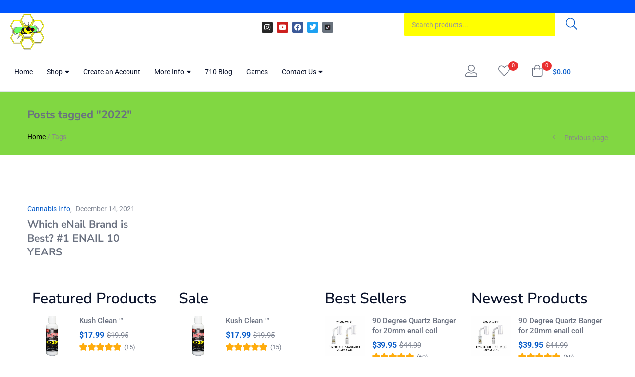

--- FILE ---
content_type: text/html; charset=UTF-8
request_url: https://420life.com/tag/2022/
body_size: 264127
content:
<!DOCTYPE html>
<html lang="en-US" class="no-js">
<head><meta charset="UTF-8" /><script>if(navigator.userAgent.match(/MSIE|Internet Explorer/i)||navigator.userAgent.match(/Trident\/7\..*?rv:11/i)){var href=document.location.href;if(!href.match(/[?&]nowprocket/)){if(href.indexOf("?")==-1){if(href.indexOf("#")==-1){document.location.href=href+"?nowprocket=1"}else{document.location.href=href.replace("#","?nowprocket=1#")}}else{if(href.indexOf("#")==-1){document.location.href=href+"&nowprocket=1"}else{document.location.href=href.replace("#","&nowprocket=1#")}}}}</script><script>(()=>{class RocketLazyLoadScripts{constructor(){this.v="2.0.4",this.userEvents=["keydown","keyup","mousedown","mouseup","mousemove","mouseover","mouseout","touchmove","touchstart","touchend","touchcancel","wheel","click","dblclick","input"],this.attributeEvents=["onblur","onclick","oncontextmenu","ondblclick","onfocus","onmousedown","onmouseenter","onmouseleave","onmousemove","onmouseout","onmouseover","onmouseup","onmousewheel","onscroll","onsubmit"]}async t(){this.i(),this.o(),/iP(ad|hone)/.test(navigator.userAgent)&&this.h(),this.u(),this.l(this),this.m(),this.k(this),this.p(this),this._(),await Promise.all([this.R(),this.L()]),this.lastBreath=Date.now(),this.S(this),this.P(),this.D(),this.O(),this.M(),await this.C(this.delayedScripts.normal),await this.C(this.delayedScripts.defer),await this.C(this.delayedScripts.async),await this.T(),await this.F(),await this.j(),await this.A(),window.dispatchEvent(new Event("rocket-allScriptsLoaded")),this.everythingLoaded=!0,this.lastTouchEnd&&await new Promise(t=>setTimeout(t,500-Date.now()+this.lastTouchEnd)),this.I(),this.H(),this.U(),this.W()}i(){this.CSPIssue=sessionStorage.getItem("rocketCSPIssue"),document.addEventListener("securitypolicyviolation",t=>{this.CSPIssue||"script-src-elem"!==t.violatedDirective||"data"!==t.blockedURI||(this.CSPIssue=!0,sessionStorage.setItem("rocketCSPIssue",!0))},{isRocket:!0})}o(){window.addEventListener("pageshow",t=>{this.persisted=t.persisted,this.realWindowLoadedFired=!0},{isRocket:!0}),window.addEventListener("pagehide",()=>{this.onFirstUserAction=null},{isRocket:!0})}h(){let t;function e(e){t=e}window.addEventListener("touchstart",e,{isRocket:!0}),window.addEventListener("touchend",function i(o){o.changedTouches[0]&&t.changedTouches[0]&&Math.abs(o.changedTouches[0].pageX-t.changedTouches[0].pageX)<10&&Math.abs(o.changedTouches[0].pageY-t.changedTouches[0].pageY)<10&&o.timeStamp-t.timeStamp<200&&(window.removeEventListener("touchstart",e,{isRocket:!0}),window.removeEventListener("touchend",i,{isRocket:!0}),"INPUT"===o.target.tagName&&"text"===o.target.type||(o.target.dispatchEvent(new TouchEvent("touchend",{target:o.target,bubbles:!0})),o.target.dispatchEvent(new MouseEvent("mouseover",{target:o.target,bubbles:!0})),o.target.dispatchEvent(new PointerEvent("click",{target:o.target,bubbles:!0,cancelable:!0,detail:1,clientX:o.changedTouches[0].clientX,clientY:o.changedTouches[0].clientY})),event.preventDefault()))},{isRocket:!0})}q(t){this.userActionTriggered||("mousemove"!==t.type||this.firstMousemoveIgnored?"keyup"===t.type||"mouseover"===t.type||"mouseout"===t.type||(this.userActionTriggered=!0,this.onFirstUserAction&&this.onFirstUserAction()):this.firstMousemoveIgnored=!0),"click"===t.type&&t.preventDefault(),t.stopPropagation(),t.stopImmediatePropagation(),"touchstart"===this.lastEvent&&"touchend"===t.type&&(this.lastTouchEnd=Date.now()),"click"===t.type&&(this.lastTouchEnd=0),this.lastEvent=t.type,t.composedPath&&t.composedPath()[0].getRootNode()instanceof ShadowRoot&&(t.rocketTarget=t.composedPath()[0]),this.savedUserEvents.push(t)}u(){this.savedUserEvents=[],this.userEventHandler=this.q.bind(this),this.userEvents.forEach(t=>window.addEventListener(t,this.userEventHandler,{passive:!1,isRocket:!0})),document.addEventListener("visibilitychange",this.userEventHandler,{isRocket:!0})}U(){this.userEvents.forEach(t=>window.removeEventListener(t,this.userEventHandler,{passive:!1,isRocket:!0})),document.removeEventListener("visibilitychange",this.userEventHandler,{isRocket:!0}),this.savedUserEvents.forEach(t=>{(t.rocketTarget||t.target).dispatchEvent(new window[t.constructor.name](t.type,t))})}m(){const t="return false",e=Array.from(this.attributeEvents,t=>"data-rocket-"+t),i="["+this.attributeEvents.join("],[")+"]",o="[data-rocket-"+this.attributeEvents.join("],[data-rocket-")+"]",s=(e,i,o)=>{o&&o!==t&&(e.setAttribute("data-rocket-"+i,o),e["rocket"+i]=new Function("event",o),e.setAttribute(i,t))};new MutationObserver(t=>{for(const n of t)"attributes"===n.type&&(n.attributeName.startsWith("data-rocket-")||this.everythingLoaded?n.attributeName.startsWith("data-rocket-")&&this.everythingLoaded&&this.N(n.target,n.attributeName.substring(12)):s(n.target,n.attributeName,n.target.getAttribute(n.attributeName))),"childList"===n.type&&n.addedNodes.forEach(t=>{if(t.nodeType===Node.ELEMENT_NODE)if(this.everythingLoaded)for(const i of[t,...t.querySelectorAll(o)])for(const t of i.getAttributeNames())e.includes(t)&&this.N(i,t.substring(12));else for(const e of[t,...t.querySelectorAll(i)])for(const t of e.getAttributeNames())this.attributeEvents.includes(t)&&s(e,t,e.getAttribute(t))})}).observe(document,{subtree:!0,childList:!0,attributeFilter:[...this.attributeEvents,...e]})}I(){this.attributeEvents.forEach(t=>{document.querySelectorAll("[data-rocket-"+t+"]").forEach(e=>{this.N(e,t)})})}N(t,e){const i=t.getAttribute("data-rocket-"+e);i&&(t.setAttribute(e,i),t.removeAttribute("data-rocket-"+e))}k(t){Object.defineProperty(HTMLElement.prototype,"onclick",{get(){return this.rocketonclick||null},set(e){this.rocketonclick=e,this.setAttribute(t.everythingLoaded?"onclick":"data-rocket-onclick","this.rocketonclick(event)")}})}S(t){function e(e,i){let o=e[i];e[i]=null,Object.defineProperty(e,i,{get:()=>o,set(s){t.everythingLoaded?o=s:e["rocket"+i]=o=s}})}e(document,"onreadystatechange"),e(window,"onload"),e(window,"onpageshow");try{Object.defineProperty(document,"readyState",{get:()=>t.rocketReadyState,set(e){t.rocketReadyState=e},configurable:!0}),document.readyState="loading"}catch(t){console.log("WPRocket DJE readyState conflict, bypassing")}}l(t){this.originalAddEventListener=EventTarget.prototype.addEventListener,this.originalRemoveEventListener=EventTarget.prototype.removeEventListener,this.savedEventListeners=[],EventTarget.prototype.addEventListener=function(e,i,o){o&&o.isRocket||!t.B(e,this)&&!t.userEvents.includes(e)||t.B(e,this)&&!t.userActionTriggered||e.startsWith("rocket-")||t.everythingLoaded?t.originalAddEventListener.call(this,e,i,o):(t.savedEventListeners.push({target:this,remove:!1,type:e,func:i,options:o}),"mouseenter"!==e&&"mouseleave"!==e||t.originalAddEventListener.call(this,e,t.savedUserEvents.push,o))},EventTarget.prototype.removeEventListener=function(e,i,o){o&&o.isRocket||!t.B(e,this)&&!t.userEvents.includes(e)||t.B(e,this)&&!t.userActionTriggered||e.startsWith("rocket-")||t.everythingLoaded?t.originalRemoveEventListener.call(this,e,i,o):t.savedEventListeners.push({target:this,remove:!0,type:e,func:i,options:o})}}J(t,e){this.savedEventListeners=this.savedEventListeners.filter(i=>{let o=i.type,s=i.target||window;return e!==o||t!==s||(this.B(o,s)&&(i.type="rocket-"+o),this.$(i),!1)})}H(){EventTarget.prototype.addEventListener=this.originalAddEventListener,EventTarget.prototype.removeEventListener=this.originalRemoveEventListener,this.savedEventListeners.forEach(t=>this.$(t))}$(t){t.remove?this.originalRemoveEventListener.call(t.target,t.type,t.func,t.options):this.originalAddEventListener.call(t.target,t.type,t.func,t.options)}p(t){let e;function i(e){return t.everythingLoaded?e:e.split(" ").map(t=>"load"===t||t.startsWith("load.")?"rocket-jquery-load":t).join(" ")}function o(o){function s(e){const s=o.fn[e];o.fn[e]=o.fn.init.prototype[e]=function(){return this[0]===window&&t.userActionTriggered&&("string"==typeof arguments[0]||arguments[0]instanceof String?arguments[0]=i(arguments[0]):"object"==typeof arguments[0]&&Object.keys(arguments[0]).forEach(t=>{const e=arguments[0][t];delete arguments[0][t],arguments[0][i(t)]=e})),s.apply(this,arguments),this}}if(o&&o.fn&&!t.allJQueries.includes(o)){const e={DOMContentLoaded:[],"rocket-DOMContentLoaded":[]};for(const t in e)document.addEventListener(t,()=>{e[t].forEach(t=>t())},{isRocket:!0});o.fn.ready=o.fn.init.prototype.ready=function(i){function s(){parseInt(o.fn.jquery)>2?setTimeout(()=>i.bind(document)(o)):i.bind(document)(o)}return"function"==typeof i&&(t.realDomReadyFired?!t.userActionTriggered||t.fauxDomReadyFired?s():e["rocket-DOMContentLoaded"].push(s):e.DOMContentLoaded.push(s)),o([])},s("on"),s("one"),s("off"),t.allJQueries.push(o)}e=o}t.allJQueries=[],o(window.jQuery),Object.defineProperty(window,"jQuery",{get:()=>e,set(t){o(t)}})}P(){const t=new Map;document.write=document.writeln=function(e){const i=document.currentScript,o=document.createRange(),s=i.parentElement;let n=t.get(i);void 0===n&&(n=i.nextSibling,t.set(i,n));const c=document.createDocumentFragment();o.setStart(c,0),c.appendChild(o.createContextualFragment(e)),s.insertBefore(c,n)}}async R(){return new Promise(t=>{this.userActionTriggered?t():this.onFirstUserAction=t})}async L(){return new Promise(t=>{document.addEventListener("DOMContentLoaded",()=>{this.realDomReadyFired=!0,t()},{isRocket:!0})})}async j(){return this.realWindowLoadedFired?Promise.resolve():new Promise(t=>{window.addEventListener("load",t,{isRocket:!0})})}M(){this.pendingScripts=[];this.scriptsMutationObserver=new MutationObserver(t=>{for(const e of t)e.addedNodes.forEach(t=>{"SCRIPT"!==t.tagName||t.noModule||t.isWPRocket||this.pendingScripts.push({script:t,promise:new Promise(e=>{const i=()=>{const i=this.pendingScripts.findIndex(e=>e.script===t);i>=0&&this.pendingScripts.splice(i,1),e()};t.addEventListener("load",i,{isRocket:!0}),t.addEventListener("error",i,{isRocket:!0}),setTimeout(i,1e3)})})})}),this.scriptsMutationObserver.observe(document,{childList:!0,subtree:!0})}async F(){await this.X(),this.pendingScripts.length?(await this.pendingScripts[0].promise,await this.F()):this.scriptsMutationObserver.disconnect()}D(){this.delayedScripts={normal:[],async:[],defer:[]},document.querySelectorAll("script[type$=rocketlazyloadscript]").forEach(t=>{t.hasAttribute("data-rocket-src")?t.hasAttribute("async")&&!1!==t.async?this.delayedScripts.async.push(t):t.hasAttribute("defer")&&!1!==t.defer||"module"===t.getAttribute("data-rocket-type")?this.delayedScripts.defer.push(t):this.delayedScripts.normal.push(t):this.delayedScripts.normal.push(t)})}async _(){await this.L();let t=[];document.querySelectorAll("script[type$=rocketlazyloadscript][data-rocket-src]").forEach(e=>{let i=e.getAttribute("data-rocket-src");if(i&&!i.startsWith("data:")){i.startsWith("//")&&(i=location.protocol+i);try{const o=new URL(i).origin;o!==location.origin&&t.push({src:o,crossOrigin:e.crossOrigin||"module"===e.getAttribute("data-rocket-type")})}catch(t){}}}),t=[...new Map(t.map(t=>[JSON.stringify(t),t])).values()],this.Y(t,"preconnect")}async G(t){if(await this.K(),!0!==t.noModule||!("noModule"in HTMLScriptElement.prototype))return new Promise(e=>{let i;function o(){(i||t).setAttribute("data-rocket-status","executed"),e()}try{if(navigator.userAgent.includes("Firefox/")||""===navigator.vendor||this.CSPIssue)i=document.createElement("script"),[...t.attributes].forEach(t=>{let e=t.nodeName;"type"!==e&&("data-rocket-type"===e&&(e="type"),"data-rocket-src"===e&&(e="src"),i.setAttribute(e,t.nodeValue))}),t.text&&(i.text=t.text),t.nonce&&(i.nonce=t.nonce),i.hasAttribute("src")?(i.addEventListener("load",o,{isRocket:!0}),i.addEventListener("error",()=>{i.setAttribute("data-rocket-status","failed-network"),e()},{isRocket:!0}),setTimeout(()=>{i.isConnected||e()},1)):(i.text=t.text,o()),i.isWPRocket=!0,t.parentNode.replaceChild(i,t);else{const i=t.getAttribute("data-rocket-type"),s=t.getAttribute("data-rocket-src");i?(t.type=i,t.removeAttribute("data-rocket-type")):t.removeAttribute("type"),t.addEventListener("load",o,{isRocket:!0}),t.addEventListener("error",i=>{this.CSPIssue&&i.target.src.startsWith("data:")?(console.log("WPRocket: CSP fallback activated"),t.removeAttribute("src"),this.G(t).then(e)):(t.setAttribute("data-rocket-status","failed-network"),e())},{isRocket:!0}),s?(t.fetchPriority="high",t.removeAttribute("data-rocket-src"),t.src=s):t.src="data:text/javascript;base64,"+window.btoa(unescape(encodeURIComponent(t.text)))}}catch(i){t.setAttribute("data-rocket-status","failed-transform"),e()}});t.setAttribute("data-rocket-status","skipped")}async C(t){const e=t.shift();return e?(e.isConnected&&await this.G(e),this.C(t)):Promise.resolve()}O(){this.Y([...this.delayedScripts.normal,...this.delayedScripts.defer,...this.delayedScripts.async],"preload")}Y(t,e){this.trash=this.trash||[];let i=!0;var o=document.createDocumentFragment();t.forEach(t=>{const s=t.getAttribute&&t.getAttribute("data-rocket-src")||t.src;if(s&&!s.startsWith("data:")){const n=document.createElement("link");n.href=s,n.rel=e,"preconnect"!==e&&(n.as="script",n.fetchPriority=i?"high":"low"),t.getAttribute&&"module"===t.getAttribute("data-rocket-type")&&(n.crossOrigin=!0),t.crossOrigin&&(n.crossOrigin=t.crossOrigin),t.integrity&&(n.integrity=t.integrity),t.nonce&&(n.nonce=t.nonce),o.appendChild(n),this.trash.push(n),i=!1}}),document.head.appendChild(o)}W(){this.trash.forEach(t=>t.remove())}async T(){try{document.readyState="interactive"}catch(t){}this.fauxDomReadyFired=!0;try{await this.K(),this.J(document,"readystatechange"),document.dispatchEvent(new Event("rocket-readystatechange")),await this.K(),document.rocketonreadystatechange&&document.rocketonreadystatechange(),await this.K(),this.J(document,"DOMContentLoaded"),document.dispatchEvent(new Event("rocket-DOMContentLoaded")),await this.K(),this.J(window,"DOMContentLoaded"),window.dispatchEvent(new Event("rocket-DOMContentLoaded"))}catch(t){console.error(t)}}async A(){try{document.readyState="complete"}catch(t){}try{await this.K(),this.J(document,"readystatechange"),document.dispatchEvent(new Event("rocket-readystatechange")),await this.K(),document.rocketonreadystatechange&&document.rocketonreadystatechange(),await this.K(),this.J(window,"load"),window.dispatchEvent(new Event("rocket-load")),await this.K(),window.rocketonload&&window.rocketonload(),await this.K(),this.allJQueries.forEach(t=>t(window).trigger("rocket-jquery-load")),await this.K(),this.J(window,"pageshow");const t=new Event("rocket-pageshow");t.persisted=this.persisted,window.dispatchEvent(t),await this.K(),window.rocketonpageshow&&window.rocketonpageshow({persisted:this.persisted})}catch(t){console.error(t)}}async K(){Date.now()-this.lastBreath>45&&(await this.X(),this.lastBreath=Date.now())}async X(){return document.hidden?new Promise(t=>setTimeout(t)):new Promise(t=>requestAnimationFrame(t))}B(t,e){return e===document&&"readystatechange"===t||(e===document&&"DOMContentLoaded"===t||(e===window&&"DOMContentLoaded"===t||(e===window&&"load"===t||e===window&&"pageshow"===t)))}static run(){(new RocketLazyLoadScripts).t()}}RocketLazyLoadScripts.run()})();</script>
	
	<meta name="viewport" content="width=device-width, initial-scale=1" />
	<link rel="profile" href="//gmpg.org/xfn/11" />
					<script type="rocketlazyloadscript">document.documentElement.className = document.documentElement.className + ' yes-js js_active js'</script>
			<style>
#wpadminbar #wp-admin-bar-wccp_free_top_button .ab-icon:before {
	content: "\f160";
	color: #02CA02;
	top: 3px;
}
#wpadminbar #wp-admin-bar-wccp_free_top_button .ab-icon {
	transform: rotate(45deg);
}
</style>
<meta name='robots' content='index, follow, max-image-preview:large, max-snippet:-1, max-video-preview:-1' />

	<!-- This site is optimized with the Yoast SEO plugin v26.7 - https://yoast.com/wordpress/plugins/seo/ -->
	<title>2022 Archives - 420 Life | 710 Life</title>
<link data-rocket-preload as="style" data-wpr-hosted-gf-parameters="family=Nunito%20Sans%3A0%2C200%3B0%2C300%3B0%2C400%3B0%2C600%3B0%2C700%3B0%2C800%3B0%2C900%3B1%2C200%3B1%2C300%3B1%2C400%3B1%2C600%3B1%2C700%3B1%2C800%3B1%2C900%7CRoboto%3A0%2C100%3B0%2C300%3B0%2C400%3B0%2C500%3B0%2C700%3B0%2C900%3B1%2C100%3B1%2C300%3B1%2C400%3B1%2C500%3B1%2C700%3B1%2C900&subset=latin%2Clatin-ext&display=swap" href="https://420life.com/wp-content/cache/fonts/1/google-fonts/css/7/2/8/ae112ca7cc097b4fc4cf026ce4797.css" rel="preload">
<link data-wpr-hosted-gf-parameters="family=Nunito%20Sans%3A0%2C200%3B0%2C300%3B0%2C400%3B0%2C600%3B0%2C700%3B0%2C800%3B0%2C900%3B1%2C200%3B1%2C300%3B1%2C400%3B1%2C600%3B1%2C700%3B1%2C800%3B1%2C900%7CRoboto%3A0%2C100%3B0%2C300%3B0%2C400%3B0%2C500%3B0%2C700%3B0%2C900%3B1%2C100%3B1%2C300%3B1%2C400%3B1%2C500%3B1%2C700%3B1%2C900&subset=latin%2Clatin-ext&display=swap" href="https://420life.com/wp-content/cache/fonts/1/google-fonts/css/7/2/8/ae112ca7cc097b4fc4cf026ce4797.css" media="print" onload="this.media=&#039;all&#039;" rel="stylesheet">
<noscript data-wpr-hosted-gf-parameters=""><link rel="stylesheet" href="https://fonts.googleapis.com/css?family=Nunito%20Sans%3A0%2C200%3B0%2C300%3B0%2C400%3B0%2C600%3B0%2C700%3B0%2C800%3B0%2C900%3B1%2C200%3B1%2C300%3B1%2C400%3B1%2C600%3B1%2C700%3B1%2C800%3B1%2C900%7CRoboto%3A0%2C100%3B0%2C300%3B0%2C400%3B0%2C500%3B0%2C700%3B0%2C900%3B1%2C100%3B1%2C300%3B1%2C400%3B1%2C500%3B1%2C700%3B1%2C900&#038;subset=latin%2Clatin-ext&#038;display=swap"></noscript>
	<meta name="description" content="We sell quality e-Nail products known for the highest quality and the reliability. Check out our 2022 tag to learn more. Visit here now." />
	<link rel="canonical" href="https://420life.com/tag/2022/" />
	<meta property="og:locale" content="en_US" />
	<meta property="og:type" content="article" />
	<meta property="og:title" content="2022 Archives - 420 Life | 710 Life" />
	<meta property="og:description" content="We sell quality e-Nail products known for the highest quality and the reliability. Check out our 2022 tag to learn more. Visit here now." />
	<meta property="og:url" content="https://420life.com/tag/2022/" />
	<meta property="og:site_name" content="420 Life | 710 Life" />
	<meta property="og:image" content="https://420life.com/wp-content/uploads/2022/12/Portable-Vapes.jpg" />
	<meta property="og:image:width" content="400" />
	<meta property="og:image:height" content="400" />
	<meta property="og:image:type" content="image/jpeg" />
	<meta name="twitter:card" content="summary_large_image" />
	<meta name="twitter:site" content="@710life" />
	<script type="application/ld+json" class="yoast-schema-graph">{"@context":"https://schema.org","@graph":[{"@type":"CollectionPage","@id":"https://420life.com/tag/2022/","url":"https://420life.com/tag/2022/","name":"2022 Archives - 420 Life | 710 Life","isPartOf":{"@id":"https://420life.com/#website"},"description":"We sell quality e-Nail products known for the highest quality and the reliability. Check out our 2022 tag to learn more. Visit here now.","breadcrumb":{"@id":"https://420life.com/tag/2022/#breadcrumb"},"inLanguage":"en-US"},{"@type":"BreadcrumbList","@id":"https://420life.com/tag/2022/#breadcrumb","itemListElement":[{"@type":"ListItem","position":1,"name":"Home","item":"https://420life.com/"},{"@type":"ListItem","position":2,"name":"2022"}]},{"@type":"WebSite","@id":"https://420life.com/#website","url":"https://420life.com/","name":"420 Life eNails for Dabbing | 710 Life Dab Vaporizors","description":"Best Portable enails &amp; Desktop Enail Kit","publisher":{"@id":"https://420life.com/#organization"},"alternateName":"420 Life | 710 Life eNails, Dab Rigs, Vaporizors and Glass Bongs","potentialAction":[{"@type":"SearchAction","target":{"@type":"EntryPoint","urlTemplate":"https://420life.com/?s={search_term_string}"},"query-input":{"@type":"PropertyValueSpecification","valueRequired":true,"valueName":"search_term_string"}}],"inLanguage":"en-US"},{"@type":"Organization","@id":"https://420life.com/#organization","name":"420 Life Enails Dab Pens Portable Vapes & Enail Kits","alternateName":"Highest Quality eNails rigs. Best eNail Dab Kits","url":"https://420life.com/","logo":{"@type":"ImageObject","inLanguage":"en-US","@id":"https://420life.com/#/schema/logo/image/","url":"https://420life.com/wp-content/uploads/2015/02/420-Life-Logo-No-Ring.png","contentUrl":"https://420life.com/wp-content/uploads/2015/02/420-Life-Logo-No-Ring.png","width":275,"height":275,"caption":"420 Life Enails Dab Pens Portable Vapes & Enail Kits"},"image":{"@id":"https://420life.com/#/schema/logo/image/"},"sameAs":["https://www.facebook.com/710life","https://x.com/710life","https://instagram.com/710life","https://www.youtube.com/710Life"]}]}</script>
	<!-- / Yoast SEO plugin. -->


<link rel='dns-prefetch' href='//www.googletagmanager.com' />
<link rel='dns-prefetch' href='//fonts.googleapis.com' />
<link href='https://fonts.gstatic.com' crossorigin rel='preconnect' />
<style id='wp-img-auto-sizes-contain-inline-css' type='text/css'>
img:is([sizes=auto i],[sizes^="auto," i]){contain-intrinsic-size:3000px 1500px}
/*# sourceURL=wp-img-auto-sizes-contain-inline-css */
</style>
<link data-minify="1" rel='stylesheet' id='wc-authorize-net-cim-credit-card-checkout-block-css' href='https://420life.com/wp-content/cache/min/1/wp-content/plugins/woocommerce-gateway-authorize-net-cim/assets/css/blocks/wc-authorize-net-cim-checkout-block.css?ver=1768699413' type='text/css' media='all' />
<link data-minify="1" rel='stylesheet' id='wc-authorize-net-cim-echeck-checkout-block-css' href='https://420life.com/wp-content/cache/min/1/wp-content/plugins/woocommerce-gateway-authorize-net-cim/assets/css/blocks/wc-authorize-net-cim-checkout-block.css?ver=1768699413' type='text/css' media='all' />
<style id='wp-emoji-styles-inline-css' type='text/css'>

	img.wp-smiley, img.emoji {
		display: inline !important;
		border: none !important;
		box-shadow: none !important;
		height: 1em !important;
		width: 1em !important;
		margin: 0 0.07em !important;
		vertical-align: -0.1em !important;
		background: none !important;
		padding: 0 !important;
	}
/*# sourceURL=wp-emoji-styles-inline-css */
</style>
<style id='classic-theme-styles-inline-css' type='text/css'>
/*! This file is auto-generated */
.wp-block-button__link{color:#fff;background-color:#32373c;border-radius:9999px;box-shadow:none;text-decoration:none;padding:calc(.667em + 2px) calc(1.333em + 2px);font-size:1.125em}.wp-block-file__button{background:#32373c;color:#fff;text-decoration:none}
/*# sourceURL=/wp-includes/css/classic-themes.min.css */
</style>
<link data-minify="1" rel='stylesheet' id='jquery-selectBox-css' href='https://420life.com/wp-content/cache/min/1/wp-content/plugins/yith-woocommerce-wishlist/assets/css/jquery.selectBox.css?ver=1768699414' type='text/css' media='all' />
<link data-minify="1" rel='stylesheet' id='woocommerce_prettyPhoto_css-css' href='https://420life.com/wp-content/cache/min/1/wp-content/plugins/woocommerce/assets/css/prettyPhoto.css?ver=1768699414' type='text/css' media='all' />
<link data-minify="1" rel='stylesheet' id='yith-wcwl-main-css' href='https://420life.com/wp-content/cache/min/1/wp-content/plugins/yith-woocommerce-wishlist/assets/css/style.css?ver=1768699414' type='text/css' media='all' />
<style id='yith-wcwl-main-inline-css' type='text/css'>
 :root { --color-add-to-wishlist-background: #333333; --color-add-to-wishlist-text: #FFFFFF; --color-add-to-wishlist-border: #333333; --color-add-to-wishlist-background-hover: #333333; --color-add-to-wishlist-text-hover: #FFFFFF; --color-add-to-wishlist-border-hover: #333333; --rounded-corners-radius: 16px; --color-add-to-cart-background: #333333; --color-add-to-cart-text: #FFFFFF; --color-add-to-cart-border: #333333; --color-add-to-cart-background-hover: #4F4F4F; --color-add-to-cart-text-hover: #FFFFFF; --color-add-to-cart-border-hover: #4F4F4F; --add-to-cart-rounded-corners-radius: 16px; --color-button-style-1-background: #333333; --color-button-style-1-text: #FFFFFF; --color-button-style-1-border: #333333; --color-button-style-1-background-hover: #4F4F4F; --color-button-style-1-text-hover: #FFFFFF; --color-button-style-1-border-hover: #4F4F4F; --color-button-style-2-background: #333333; --color-button-style-2-text: #FFFFFF; --color-button-style-2-border: #333333; --color-button-style-2-background-hover: #4F4F4F; --color-button-style-2-text-hover: #FFFFFF; --color-button-style-2-border-hover: #4F4F4F; --color-wishlist-table-background: #FFFFFF; --color-wishlist-table-text: #6d6c6c; --color-wishlist-table-border: #FFFFFF; --color-headers-background: #F4F4F4; --color-share-button-color: #FFFFFF; --color-share-button-color-hover: #FFFFFF; --color-fb-button-background: #39599E; --color-fb-button-background-hover: #595A5A; --color-tw-button-background: #45AFE2; --color-tw-button-background-hover: #595A5A; --color-pr-button-background: #AB2E31; --color-pr-button-background-hover: #595A5A; --color-em-button-background: #FBB102; --color-em-button-background-hover: #595A5A; --color-wa-button-background: #00A901; --color-wa-button-background-hover: #595A5A; --feedback-duration: 3s } 
 :root { --color-add-to-wishlist-background: #333333; --color-add-to-wishlist-text: #FFFFFF; --color-add-to-wishlist-border: #333333; --color-add-to-wishlist-background-hover: #333333; --color-add-to-wishlist-text-hover: #FFFFFF; --color-add-to-wishlist-border-hover: #333333; --rounded-corners-radius: 16px; --color-add-to-cart-background: #333333; --color-add-to-cart-text: #FFFFFF; --color-add-to-cart-border: #333333; --color-add-to-cart-background-hover: #4F4F4F; --color-add-to-cart-text-hover: #FFFFFF; --color-add-to-cart-border-hover: #4F4F4F; --add-to-cart-rounded-corners-radius: 16px; --color-button-style-1-background: #333333; --color-button-style-1-text: #FFFFFF; --color-button-style-1-border: #333333; --color-button-style-1-background-hover: #4F4F4F; --color-button-style-1-text-hover: #FFFFFF; --color-button-style-1-border-hover: #4F4F4F; --color-button-style-2-background: #333333; --color-button-style-2-text: #FFFFFF; --color-button-style-2-border: #333333; --color-button-style-2-background-hover: #4F4F4F; --color-button-style-2-text-hover: #FFFFFF; --color-button-style-2-border-hover: #4F4F4F; --color-wishlist-table-background: #FFFFFF; --color-wishlist-table-text: #6d6c6c; --color-wishlist-table-border: #FFFFFF; --color-headers-background: #F4F4F4; --color-share-button-color: #FFFFFF; --color-share-button-color-hover: #FFFFFF; --color-fb-button-background: #39599E; --color-fb-button-background-hover: #595A5A; --color-tw-button-background: #45AFE2; --color-tw-button-background-hover: #595A5A; --color-pr-button-background: #AB2E31; --color-pr-button-background-hover: #595A5A; --color-em-button-background: #FBB102; --color-em-button-background-hover: #595A5A; --color-wa-button-background: #00A901; --color-wa-button-background-hover: #595A5A; --feedback-duration: 3s } 
/*# sourceURL=yith-wcwl-main-inline-css */
</style>
<style id='global-styles-inline-css' type='text/css'>
:root{--wp--preset--aspect-ratio--square: 1;--wp--preset--aspect-ratio--4-3: 4/3;--wp--preset--aspect-ratio--3-4: 3/4;--wp--preset--aspect-ratio--3-2: 3/2;--wp--preset--aspect-ratio--2-3: 2/3;--wp--preset--aspect-ratio--16-9: 16/9;--wp--preset--aspect-ratio--9-16: 9/16;--wp--preset--color--black: #000000;--wp--preset--color--cyan-bluish-gray: #abb8c3;--wp--preset--color--white: #ffffff;--wp--preset--color--pale-pink: #f78da7;--wp--preset--color--vivid-red: #cf2e2e;--wp--preset--color--luminous-vivid-orange: #ff6900;--wp--preset--color--luminous-vivid-amber: #fcb900;--wp--preset--color--light-green-cyan: #7bdcb5;--wp--preset--color--vivid-green-cyan: #00d084;--wp--preset--color--pale-cyan-blue: #8ed1fc;--wp--preset--color--vivid-cyan-blue: #0693e3;--wp--preset--color--vivid-purple: #9b51e0;--wp--preset--gradient--vivid-cyan-blue-to-vivid-purple: linear-gradient(135deg,rgb(6,147,227) 0%,rgb(155,81,224) 100%);--wp--preset--gradient--light-green-cyan-to-vivid-green-cyan: linear-gradient(135deg,rgb(122,220,180) 0%,rgb(0,208,130) 100%);--wp--preset--gradient--luminous-vivid-amber-to-luminous-vivid-orange: linear-gradient(135deg,rgb(252,185,0) 0%,rgb(255,105,0) 100%);--wp--preset--gradient--luminous-vivid-orange-to-vivid-red: linear-gradient(135deg,rgb(255,105,0) 0%,rgb(207,46,46) 100%);--wp--preset--gradient--very-light-gray-to-cyan-bluish-gray: linear-gradient(135deg,rgb(238,238,238) 0%,rgb(169,184,195) 100%);--wp--preset--gradient--cool-to-warm-spectrum: linear-gradient(135deg,rgb(74,234,220) 0%,rgb(151,120,209) 20%,rgb(207,42,186) 40%,rgb(238,44,130) 60%,rgb(251,105,98) 80%,rgb(254,248,76) 100%);--wp--preset--gradient--blush-light-purple: linear-gradient(135deg,rgb(255,206,236) 0%,rgb(152,150,240) 100%);--wp--preset--gradient--blush-bordeaux: linear-gradient(135deg,rgb(254,205,165) 0%,rgb(254,45,45) 50%,rgb(107,0,62) 100%);--wp--preset--gradient--luminous-dusk: linear-gradient(135deg,rgb(255,203,112) 0%,rgb(199,81,192) 50%,rgb(65,88,208) 100%);--wp--preset--gradient--pale-ocean: linear-gradient(135deg,rgb(255,245,203) 0%,rgb(182,227,212) 50%,rgb(51,167,181) 100%);--wp--preset--gradient--electric-grass: linear-gradient(135deg,rgb(202,248,128) 0%,rgb(113,206,126) 100%);--wp--preset--gradient--midnight: linear-gradient(135deg,rgb(2,3,129) 0%,rgb(40,116,252) 100%);--wp--preset--font-size--small: 13px;--wp--preset--font-size--medium: 20px;--wp--preset--font-size--large: 36px;--wp--preset--font-size--x-large: 42px;--wp--preset--spacing--20: 0.44rem;--wp--preset--spacing--30: 0.67rem;--wp--preset--spacing--40: 1rem;--wp--preset--spacing--50: 1.5rem;--wp--preset--spacing--60: 2.25rem;--wp--preset--spacing--70: 3.38rem;--wp--preset--spacing--80: 5.06rem;--wp--preset--shadow--natural: 6px 6px 9px rgba(0, 0, 0, 0.2);--wp--preset--shadow--deep: 12px 12px 50px rgba(0, 0, 0, 0.4);--wp--preset--shadow--sharp: 6px 6px 0px rgba(0, 0, 0, 0.2);--wp--preset--shadow--outlined: 6px 6px 0px -3px rgb(255, 255, 255), 6px 6px rgb(0, 0, 0);--wp--preset--shadow--crisp: 6px 6px 0px rgb(0, 0, 0);}:where(.is-layout-flex){gap: 0.5em;}:where(.is-layout-grid){gap: 0.5em;}body .is-layout-flex{display: flex;}.is-layout-flex{flex-wrap: wrap;align-items: center;}.is-layout-flex > :is(*, div){margin: 0;}body .is-layout-grid{display: grid;}.is-layout-grid > :is(*, div){margin: 0;}:where(.wp-block-columns.is-layout-flex){gap: 2em;}:where(.wp-block-columns.is-layout-grid){gap: 2em;}:where(.wp-block-post-template.is-layout-flex){gap: 1.25em;}:where(.wp-block-post-template.is-layout-grid){gap: 1.25em;}.has-black-color{color: var(--wp--preset--color--black) !important;}.has-cyan-bluish-gray-color{color: var(--wp--preset--color--cyan-bluish-gray) !important;}.has-white-color{color: var(--wp--preset--color--white) !important;}.has-pale-pink-color{color: var(--wp--preset--color--pale-pink) !important;}.has-vivid-red-color{color: var(--wp--preset--color--vivid-red) !important;}.has-luminous-vivid-orange-color{color: var(--wp--preset--color--luminous-vivid-orange) !important;}.has-luminous-vivid-amber-color{color: var(--wp--preset--color--luminous-vivid-amber) !important;}.has-light-green-cyan-color{color: var(--wp--preset--color--light-green-cyan) !important;}.has-vivid-green-cyan-color{color: var(--wp--preset--color--vivid-green-cyan) !important;}.has-pale-cyan-blue-color{color: var(--wp--preset--color--pale-cyan-blue) !important;}.has-vivid-cyan-blue-color{color: var(--wp--preset--color--vivid-cyan-blue) !important;}.has-vivid-purple-color{color: var(--wp--preset--color--vivid-purple) !important;}.has-black-background-color{background-color: var(--wp--preset--color--black) !important;}.has-cyan-bluish-gray-background-color{background-color: var(--wp--preset--color--cyan-bluish-gray) !important;}.has-white-background-color{background-color: var(--wp--preset--color--white) !important;}.has-pale-pink-background-color{background-color: var(--wp--preset--color--pale-pink) !important;}.has-vivid-red-background-color{background-color: var(--wp--preset--color--vivid-red) !important;}.has-luminous-vivid-orange-background-color{background-color: var(--wp--preset--color--luminous-vivid-orange) !important;}.has-luminous-vivid-amber-background-color{background-color: var(--wp--preset--color--luminous-vivid-amber) !important;}.has-light-green-cyan-background-color{background-color: var(--wp--preset--color--light-green-cyan) !important;}.has-vivid-green-cyan-background-color{background-color: var(--wp--preset--color--vivid-green-cyan) !important;}.has-pale-cyan-blue-background-color{background-color: var(--wp--preset--color--pale-cyan-blue) !important;}.has-vivid-cyan-blue-background-color{background-color: var(--wp--preset--color--vivid-cyan-blue) !important;}.has-vivid-purple-background-color{background-color: var(--wp--preset--color--vivid-purple) !important;}.has-black-border-color{border-color: var(--wp--preset--color--black) !important;}.has-cyan-bluish-gray-border-color{border-color: var(--wp--preset--color--cyan-bluish-gray) !important;}.has-white-border-color{border-color: var(--wp--preset--color--white) !important;}.has-pale-pink-border-color{border-color: var(--wp--preset--color--pale-pink) !important;}.has-vivid-red-border-color{border-color: var(--wp--preset--color--vivid-red) !important;}.has-luminous-vivid-orange-border-color{border-color: var(--wp--preset--color--luminous-vivid-orange) !important;}.has-luminous-vivid-amber-border-color{border-color: var(--wp--preset--color--luminous-vivid-amber) !important;}.has-light-green-cyan-border-color{border-color: var(--wp--preset--color--light-green-cyan) !important;}.has-vivid-green-cyan-border-color{border-color: var(--wp--preset--color--vivid-green-cyan) !important;}.has-pale-cyan-blue-border-color{border-color: var(--wp--preset--color--pale-cyan-blue) !important;}.has-vivid-cyan-blue-border-color{border-color: var(--wp--preset--color--vivid-cyan-blue) !important;}.has-vivid-purple-border-color{border-color: var(--wp--preset--color--vivid-purple) !important;}.has-vivid-cyan-blue-to-vivid-purple-gradient-background{background: var(--wp--preset--gradient--vivid-cyan-blue-to-vivid-purple) !important;}.has-light-green-cyan-to-vivid-green-cyan-gradient-background{background: var(--wp--preset--gradient--light-green-cyan-to-vivid-green-cyan) !important;}.has-luminous-vivid-amber-to-luminous-vivid-orange-gradient-background{background: var(--wp--preset--gradient--luminous-vivid-amber-to-luminous-vivid-orange) !important;}.has-luminous-vivid-orange-to-vivid-red-gradient-background{background: var(--wp--preset--gradient--luminous-vivid-orange-to-vivid-red) !important;}.has-very-light-gray-to-cyan-bluish-gray-gradient-background{background: var(--wp--preset--gradient--very-light-gray-to-cyan-bluish-gray) !important;}.has-cool-to-warm-spectrum-gradient-background{background: var(--wp--preset--gradient--cool-to-warm-spectrum) !important;}.has-blush-light-purple-gradient-background{background: var(--wp--preset--gradient--blush-light-purple) !important;}.has-blush-bordeaux-gradient-background{background: var(--wp--preset--gradient--blush-bordeaux) !important;}.has-luminous-dusk-gradient-background{background: var(--wp--preset--gradient--luminous-dusk) !important;}.has-pale-ocean-gradient-background{background: var(--wp--preset--gradient--pale-ocean) !important;}.has-electric-grass-gradient-background{background: var(--wp--preset--gradient--electric-grass) !important;}.has-midnight-gradient-background{background: var(--wp--preset--gradient--midnight) !important;}.has-small-font-size{font-size: var(--wp--preset--font-size--small) !important;}.has-medium-font-size{font-size: var(--wp--preset--font-size--medium) !important;}.has-large-font-size{font-size: var(--wp--preset--font-size--large) !important;}.has-x-large-font-size{font-size: var(--wp--preset--font-size--x-large) !important;}
:where(.wp-block-post-template.is-layout-flex){gap: 1.25em;}:where(.wp-block-post-template.is-layout-grid){gap: 1.25em;}
:where(.wp-block-term-template.is-layout-flex){gap: 1.25em;}:where(.wp-block-term-template.is-layout-grid){gap: 1.25em;}
:where(.wp-block-columns.is-layout-flex){gap: 2em;}:where(.wp-block-columns.is-layout-grid){gap: 2em;}
:root :where(.wp-block-pullquote){font-size: 1.5em;line-height: 1.6;}
/*# sourceURL=global-styles-inline-css */
</style>
<link data-minify="1" rel='stylesheet' id='follow-up-emails-css' href='https://420life.com/wp-content/cache/min/1/wp-content/plugins/woocommerce-follow-up-emails/templates/followups.css?ver=1768699414' type='text/css' media='all' />
<link data-minify="1" rel='stylesheet' id='woocommerce-layout-css' href='https://420life.com/wp-content/cache/min/1/wp-content/plugins/woocommerce/assets/css/woocommerce-layout.css?ver=1768699414' type='text/css' media='all' />
<link data-minify="1" rel='stylesheet' id='woocommerce-smallscreen-css' href='https://420life.com/wp-content/cache/min/1/wp-content/plugins/woocommerce/assets/css/woocommerce-smallscreen.css?ver=1768699414' type='text/css' media='only screen and (max-width: 768px)' />
<link data-minify="1" rel='stylesheet' id='woocommerce-general-css' href='https://420life.com/wp-content/cache/min/1/wp-content/plugins/woocommerce/assets/css/woocommerce.css?ver=1768699414' type='text/css' media='all' />
<style id='woocommerce-inline-inline-css' type='text/css'>
.woocommerce form .form-row .required { visibility: visible; }
/*# sourceURL=woocommerce-inline-inline-css */
</style>

<link rel='stylesheet' id='sv-wc-payment-gateway-payment-form-v5_15_12-css' href='https://420life.com/wp-content/plugins/woocommerce-gateway-authorize-net-cim/vendor/skyverge/wc-plugin-framework/woocommerce/payment-gateway/assets/css/frontend/sv-wc-payment-gateway-payment-form.min.css?ver=5.15.12' type='text/css' media='all' />
<link data-minify="1" rel='stylesheet' id='bootstrap-css' href='https://420life.com/wp-content/cache/min/1/wp-content/themes/diza/css/bootstrap.css?ver=1768699414' type='text/css' media='all' />
<link rel='stylesheet' id='elementor-frontend-css' href='https://420life.com/wp-content/plugins/elementor/assets/css/frontend.min.css?ver=3.34.1' type='text/css' media='all' />
<link data-minify="1" rel='stylesheet' id='diza-template-css' href='https://420life.com/wp-content/cache/min/1/wp-content/themes/diza/css/template.css?ver=1768699414' type='text/css' media='all' />
<link data-minify="1" rel='stylesheet' id='diza-skin-css' href='https://420life.com/wp-content/cache/min/1/wp-content/themes/diza/css/skins/protective/type.css?ver=1768699414' type='text/css' media='all' />
<link data-minify="1" rel='stylesheet' id='diza-style-css' href='https://420life.com/wp-content/cache/min/1/wp-content/themes/diza/style.css?ver=1768699414' type='text/css' media='all' />
<style id='diza-style-inline-css' type='text/css'>
:root {--tb-theme-color: #075cc9;--tb-theme-color-second: #52d5e6;--tb-header-mobile-bg: #ffffff;--tb-header-mobile-color: #000000;--tb-theme-bg-buy-now: #ffff00;--tb-theme-bg-buy-now-hover: #dddd00;}:root {--tb-text-primary-font: Roboto, sans-serif;--tb-text-second-font: Nunito Sans, sans-serif;}:root {--tb-text-primary-font: Roboto, sans-serif;--tb-text-second-font: Nunito Sans, sans-serif;}/* Theme Options Styles */@media (max-width: 1199px) {/* Limit logo image height for mobile according to mobile header height */.mobile-logo a img {width: 69px;}}@media screen and (max-width: 782px) {html body.admin-bar{top: -46px !important;position: relative;}}/* Custom CSS */@media (max-width: 767px) {.single-post .main-content>.row>div+div .entry-single {max-width: 100%;padding: 0 15px;}}.single-post .sidebar .elementor-section .elementor-container{flex-direction: column;}.single-post .sidebar .elementor-section .elementor-column {width: 100%;margin-bottom: 10px;}/*Fix page checkout shipping*/#order_review .woocommerce-shipping-totals {display: flex;justify-content: space-between;width: calc(100% + 80px);}.admin-bar #order_review .woocommerce-shipping-totals {width: calc(100% + 131px);}#order_review .woocommerce-shipping-totals td[data-title="Shipping"] {border: 0 !important;}.cart_totals table {padding: 15px 15px !important;}.cart_totals h2 {margin-left: 15px;margin-right: 15px;}/*End fix page checkout shipping*/.tbay-element-mini-cart .product-details .product-name img {display: none;}.woocommerce-shipping-totals td[data-title="Shipping"] input[type="radio"]+label:before {margin-top: -4px;}@media (min-width: 768px) {.tbay-element[class*="tbay-element-product"] .row .item {margin-bottom: 25px;}}@media (max-width: 767px) {#order_review .woocommerce-shipping-totals {width: calc(100% + 67px);}.admin-bar #order_review .woocommerce-shipping-totals {width: calc(100% + 107px);}}.woocommerce-additional-fields .followup-checkout input[type="checkbox"] {display: inline-block;}.elementor-widget-tbay-nav-menu .tbay-horizontal .navbar-nav>li.menu-item-has-children .dropdown-menu>li.menu-item-has-children .dropdown-menu,.elementor-widget-tbay-nav-menu .tbay-horizontal .navbar-nav>li.active-mega-menu .dropdown-menu>li.menu-item-has-children .dropdown-menu {top: 0 !important;}.new-input+span:before, .woof_container input[type="checkbox"]:not(.woof_color_term)+span:before, form.checkout input[type="radio"]+span:before, form.checkout input[type="checkbox"]+span:before, .woocommerce-account input[type="radio"]+span:before, .woocommerce-account input[type="checkbox"]+span:before, .yith-wfbt-section .yith-wfbt-item input[type=checkbox]+span:before, .woocommerce form .form-row .woocommerce-form__input+span:before, #custom-login-wrapper #cus-rememberme+span:before, .new-input+label:before, .woof_container input[type="checkbox"]:not(.woof_color_term)+label:before, form.checkout input[type="radio"]+label:before, form.checkout input[type="checkbox"]+label:before, .woocommerce-account input[type="radio"]+label:before, .woocommerce-account input[type="checkbox"]+label:before, .yith-wfbt-section .yith-wfbt-item input[type=checkbox]+label:before, .woocommerce form .form-row .woocommerce-form__input+label:before, #custom-login-wrapper #cus-rememberme+label:before {border: 3px solid #000000;width: 24px;height: 24px;line-height: 18px;}#tbay-header > .elementor {position: relative;z-index: 100;}#shop-now.has-buy-now .tbay-buy-now {color: #000 !important;}#nav-cover {transition: none;}#add_payment_method #payment ul.payment_methods li,.woocommerce-cart #payment ul.payment_methods li,.woocommerce-checkout #payment ul.payment_methods li {padding: 15px 0 15px 15px;}@media (max-width: 480px) { .image-mains.col-lg-6 {max-height: 454px;} }
/*# sourceURL=diza-style-inline-css */
</style>
<link data-minify="1" rel='stylesheet' id='elementor-icons-css' href='https://420life.com/wp-content/cache/min/1/wp-content/plugins/elementor/assets/lib/eicons/css/elementor-icons.min.css?ver=1768699414' type='text/css' media='all' />
<link rel='stylesheet' id='elementor-post-203411-css' href='https://420life.com/wp-content/uploads/elementor/css/post-203411.css?ver=1768699344' type='text/css' media='all' />
<link data-minify="1" rel='stylesheet' id='font-awesome-5-all-css' href='https://420life.com/wp-content/cache/min/1/wp-content/plugins/elementor/assets/lib/font-awesome/css/all.min.css?ver=1768699414' type='text/css' media='all' />
<link rel='stylesheet' id='font-awesome-4-shim-css' href='https://420life.com/wp-content/plugins/elementor/assets/lib/font-awesome/css/v4-shims.min.css?ver=3.34.1' type='text/css' media='all' />
<link rel='stylesheet' id='elementor-post-201935-css' href='https://420life.com/wp-content/uploads/elementor/css/post-201935.css?ver=1768699344' type='text/css' media='all' />
<link rel='stylesheet' id='elementor-post-201888-css' href='https://420life.com/wp-content/uploads/elementor/css/post-201888.css?ver=1768699344' type='text/css' media='all' />
<link data-minify="1" rel='stylesheet' id='font-awesome-css' href='https://420life.com/wp-content/cache/min/1/wp-content/plugins/elementor/assets/lib/font-awesome/css/font-awesome.min.css?ver=1768699414' type='text/css' media='all' />
<style id='font-awesome-inline-css' type='text/css'>
[data-font="FontAwesome"]:before {font-family: 'FontAwesome' !important;content: attr(data-icon) !important;speak: none !important;font-weight: normal !important;font-variant: normal !important;text-transform: none !important;line-height: 1 !important;font-style: normal !important;-webkit-font-smoothing: antialiased !important;-moz-osx-font-smoothing: grayscale !important;}
/*# sourceURL=font-awesome-inline-css */
</style>
<link data-minify="1" rel='stylesheet' id='diza-font-tbay-custom-css' href='https://420life.com/wp-content/cache/min/1/wp-content/themes/diza/css/font-tbay-custom.css?ver=1768699414' type='text/css' media='all' />
<link data-minify="1" rel='stylesheet' id='simple-line-icons-css' href='https://420life.com/wp-content/cache/min/1/wp-content/themes/diza/css/simple-line-icons.css?ver=1768699414' type='text/css' media='all' />
<link data-minify="1" rel='stylesheet' id='material-design-iconic-font-css' href='https://420life.com/wp-content/cache/min/1/wp-content/themes/diza/css/material-design-iconic-font.css?ver=1768699414' type='text/css' media='all' />
<link data-minify="1" rel='stylesheet' id='animate-css' href='https://420life.com/wp-content/cache/min/1/wp-content/themes/diza/css/animate.css?ver=1768699414' type='text/css' media='all' />
<link data-minify="1" rel='stylesheet' id='jquery-treeview-css' href='https://420life.com/wp-content/cache/min/1/wp-content/themes/diza/css/jquery.treeview.css?ver=1768699414' type='text/css' media='all' />
<link data-minify="1" rel='stylesheet' id='magnific-popup-css' href='https://420life.com/wp-content/cache/min/1/wp-content/themes/diza/css/magnific-popup.css?ver=1768699414' type='text/css' media='all' />
<style id='rocket-lazyload-inline-css' type='text/css'>
.rll-youtube-player{position:relative;padding-bottom:56.23%;height:0;overflow:hidden;max-width:100%;}.rll-youtube-player:focus-within{outline: 2px solid currentColor;outline-offset: 5px;}.rll-youtube-player iframe{position:absolute;top:0;left:0;width:100%;height:100%;z-index:100;background:0 0}.rll-youtube-player img{bottom:0;display:block;left:0;margin:auto;max-width:100%;width:100%;position:absolute;right:0;top:0;border:none;height:auto;-webkit-transition:.4s all;-moz-transition:.4s all;transition:.4s all}.rll-youtube-player img:hover{-webkit-filter:brightness(75%)}.rll-youtube-player .play{height:100%;width:100%;left:0;top:0;position:absolute;background:url(https://420life.com/wp-content/plugins/wp-rocket/assets/img/youtube.png) no-repeat center;background-color: transparent !important;cursor:pointer;border:none;}
/*# sourceURL=rocket-lazyload-inline-css */
</style>
<link data-minify="1" rel='stylesheet' id='elementor-gf-local-roboto-css' href='https://420life.com/wp-content/cache/min/1/wp-content/uploads/elementor/google-fonts/css/roboto.css?ver=1768699414' type='text/css' media='all' />
<link data-minify="1" rel='stylesheet' id='elementor-gf-local-robotoslab-css' href='https://420life.com/wp-content/cache/min/1/wp-content/uploads/elementor/google-fonts/css/robotoslab.css?ver=1768699414' type='text/css' media='all' />
<link data-minify="1" rel='stylesheet' id='elementor-gf-local-nunitosans-css' href='https://420life.com/wp-content/cache/min/1/wp-content/uploads/elementor/google-fonts/css/nunitosans.css?ver=1768699414' type='text/css' media='all' />
<link rel='stylesheet' id='elementor-icons-shared-0-css' href='https://420life.com/wp-content/plugins/elementor/assets/lib/font-awesome/css/fontawesome.min.css?ver=5.15.3' type='text/css' media='all' />
<link data-minify="1" rel='stylesheet' id='elementor-icons-fa-brands-css' href='https://420life.com/wp-content/cache/min/1/wp-content/plugins/elementor/assets/lib/font-awesome/css/brands.min.css?ver=1768699414' type='text/css' media='all' />
<script type="rocketlazyloadscript" data-rocket-type="text/javascript" data-rocket-src="https://420life.com/wp-includes/js/jquery/jquery.min.js?ver=3.7.1" id="jquery-core-js"></script>
<script type="rocketlazyloadscript" data-rocket-type="text/javascript" data-rocket-src="https://420life.com/wp-includes/js/jquery/jquery-migrate.min.js?ver=3.4.1" id="jquery-migrate-js"></script>
<script type="rocketlazyloadscript" data-rocket-type="text/javascript" data-rocket-src="//420life.com/wp-content/plugins/revslider/sr6/assets/js/rbtools.min.js?ver=6.7.3" async id="tp-tools-js"></script>
<script type="rocketlazyloadscript" data-rocket-type="text/javascript" data-rocket-src="//420life.com/wp-content/plugins/revslider/sr6/assets/js/rs6.min.js?ver=6.7.5" async id="revmin-js"></script>
<script type="text/javascript" id="wcch-tracking-js-extra">
/* <![CDATA[ */
var wcch = {"ajaxUrl":"https://420life.com/wp-admin/admin-ajax.php","currentUrl":"https://420life.com/tag/2022/"};
//# sourceURL=wcch-tracking-js-extra
/* ]]> */
</script>
<script type="rocketlazyloadscript" data-minify="1" data-rocket-type="text/javascript" data-rocket-src="https://420life.com/wp-content/cache/min/1/wp-content/plugins/woocommerce-customer-history/assets/js/tracking.js?ver=1768546932" id="wcch-tracking-js" data-rocket-defer defer></script>
<script type="text/javascript" id="fue-account-subscriptions-js-extra">
/* <![CDATA[ */
var FUE = {"ajaxurl":"https://420life.com/wp-admin/admin-ajax.php","ajax_loader":"https://420life.com/wp-content/plugins/woocommerce-follow-up-emails/templates/images/ajax-loader.gif"};
//# sourceURL=fue-account-subscriptions-js-extra
/* ]]> */
</script>
<script type="rocketlazyloadscript" data-minify="1" data-rocket-type="text/javascript" data-rocket-src="https://420life.com/wp-content/cache/min/1/wp-content/plugins/woocommerce-follow-up-emails/templates/js/fue-account-subscriptions.js?ver=1768546932" id="fue-account-subscriptions-js" data-rocket-defer defer></script>
<script type="rocketlazyloadscript" data-rocket-type="text/javascript" data-rocket-src="https://420life.com/wp-content/plugins/woocommerce/assets/js/jquery-blockui/jquery.blockUI.min.js?ver=2.7.0-wc.10.4.3" id="wc-jquery-blockui-js" defer="defer" data-wp-strategy="defer"></script>
<script type="rocketlazyloadscript" data-rocket-type="text/javascript" data-rocket-src="https://420life.com/wp-content/plugins/woocommerce/assets/js/js-cookie/js.cookie.min.js?ver=2.1.4-wc.10.4.3" id="wc-js-cookie-js" defer="defer" data-wp-strategy="defer"></script>
<script type="text/javascript" id="woocommerce-js-extra">
/* <![CDATA[ */
var woocommerce_params = {"ajax_url":"/wp-admin/admin-ajax.php","wc_ajax_url":"/?wc-ajax=%%endpoint%%","i18n_password_show":"Show password","i18n_password_hide":"Hide password"};
//# sourceURL=woocommerce-js-extra
/* ]]> */
</script>
<script type="rocketlazyloadscript" data-rocket-type="text/javascript" data-rocket-src="https://420life.com/wp-content/plugins/woocommerce/assets/js/frontend/woocommerce.min.js?ver=10.4.3" id="woocommerce-js" defer="defer" data-wp-strategy="defer"></script>

<!-- Google tag (gtag.js) snippet added by Site Kit -->
<!-- Google Analytics snippet added by Site Kit -->
<script type="rocketlazyloadscript" data-rocket-type="text/javascript" data-rocket-src="https://www.googletagmanager.com/gtag/js?id=GT-W6JKMWS" id="google_gtagjs-js" async></script>
<script type="rocketlazyloadscript" data-rocket-type="text/javascript" id="google_gtagjs-js-after">
/* <![CDATA[ */
window.dataLayer = window.dataLayer || [];function gtag(){dataLayer.push(arguments);}
gtag("set","linker",{"domains":["420life.com"]});
gtag("js", new Date());
gtag("set", "developer_id.dZTNiMT", true);
gtag("config", "GT-W6JKMWS");
//# sourceURL=google_gtagjs-js-after
/* ]]> */
</script>
<script type="rocketlazyloadscript" data-rocket-type="text/javascript" data-rocket-src="https://420life.com/wp-content/plugins/elementor/assets/lib/font-awesome/js/v4-shims.min.js?ver=3.34.1" id="font-awesome-4-shim-js" data-rocket-defer defer></script>
<meta name="generator" content="Redux 4.5.10" /><meta name="generator" content="Site Kit by Google 1.170.0" /><script type="rocketlazyloadscript" id="wpcp_disable_selection" data-rocket-type="text/javascript">
var image_save_msg='You are not allowed to save images!';
	var no_menu_msg='Context Menu disabled!';
	var smessage = "Content is protected !!";

function disableEnterKey(e)
{
	var elemtype = e.target.tagName;
	
	elemtype = elemtype.toUpperCase();
	
	if (elemtype == "TEXT" || elemtype == "TEXTAREA" || elemtype == "INPUT" || elemtype == "PASSWORD" || elemtype == "SELECT" || elemtype == "OPTION" || elemtype == "EMBED")
	{
		elemtype = 'TEXT';
	}
	
	if (e.ctrlKey){
     var key;
     if(window.event)
          key = window.event.keyCode;     //IE
     else
          key = e.which;     //firefox (97)
    //if (key != 17) alert(key);
     if (elemtype!= 'TEXT' && (key == 97 || key == 65 || key == 67 || key == 99 || key == 88 || key == 120 || key == 26 || key == 85  || key == 86 || key == 83 || key == 43 || key == 73))
     {
		if(wccp_free_iscontenteditable(e)) return true;
		show_wpcp_message('You are not allowed to copy content or view source');
		return false;
     }else
     	return true;
     }
}


/*For contenteditable tags*/
function wccp_free_iscontenteditable(e)
{
	var e = e || window.event; // also there is no e.target property in IE. instead IE uses window.event.srcElement
  	
	var target = e.target || e.srcElement;

	var elemtype = e.target.nodeName;
	
	elemtype = elemtype.toUpperCase();
	
	var iscontenteditable = "false";
		
	if(typeof target.getAttribute!="undefined" ) iscontenteditable = target.getAttribute("contenteditable"); // Return true or false as string
	
	var iscontenteditable2 = false;
	
	if(typeof target.isContentEditable!="undefined" ) iscontenteditable2 = target.isContentEditable; // Return true or false as boolean

	if(target.parentElement.isContentEditable) iscontenteditable2 = true;
	
	if (iscontenteditable == "true" || iscontenteditable2 == true)
	{
		if(typeof target.style!="undefined" ) target.style.cursor = "text";
		
		return true;
	}
}

////////////////////////////////////
function disable_copy(e)
{	
	var e = e || window.event; // also there is no e.target property in IE. instead IE uses window.event.srcElement
	
	var elemtype = e.target.tagName;
	
	elemtype = elemtype.toUpperCase();
	
	if (elemtype == "TEXT" || elemtype == "TEXTAREA" || elemtype == "INPUT" || elemtype == "PASSWORD" || elemtype == "SELECT" || elemtype == "OPTION" || elemtype == "EMBED")
	{
		elemtype = 'TEXT';
	}
	
	if(wccp_free_iscontenteditable(e)) return true;
	
	var isSafari = /Safari/.test(navigator.userAgent) && /Apple Computer/.test(navigator.vendor);
	
	var checker_IMG = '';
	if (elemtype == "IMG" && checker_IMG == 'checked' && e.detail >= 2) {show_wpcp_message(alertMsg_IMG);return false;}
	if (elemtype != "TEXT")
	{
		if (smessage !== "" && e.detail == 2)
			show_wpcp_message(smessage);
		
		if (isSafari)
			return true;
		else
			return false;
	}	
}

//////////////////////////////////////////
function disable_copy_ie()
{
	var e = e || window.event;
	var elemtype = window.event.srcElement.nodeName;
	elemtype = elemtype.toUpperCase();
	if(wccp_free_iscontenteditable(e)) return true;
	if (elemtype == "IMG") {show_wpcp_message(alertMsg_IMG);return false;}
	if (elemtype != "TEXT" && elemtype != "TEXTAREA" && elemtype != "INPUT" && elemtype != "PASSWORD" && elemtype != "SELECT" && elemtype != "OPTION" && elemtype != "EMBED")
	{
		return false;
	}
}	
function reEnable()
{
	return true;
}
document.onkeydown = disableEnterKey;
document.onselectstart = disable_copy_ie;
if(navigator.userAgent.indexOf('MSIE')==-1)
{
	document.onmousedown = disable_copy;
	document.onclick = reEnable;
}
function disableSelection(target)
{
    //For IE This code will work
    if (typeof target.onselectstart!="undefined")
    target.onselectstart = disable_copy_ie;
    
    //For Firefox This code will work
    else if (typeof target.style.MozUserSelect!="undefined")
    {target.style.MozUserSelect="none";}
    
    //All other  (ie: Opera) This code will work
    else
    target.onmousedown=function(){return false}
    target.style.cursor = "default";
}
//Calling the JS function directly just after body load
window.onload = function(){disableSelection(document.body);};

//////////////////special for safari Start////////////////
var onlongtouch;
var timer;
var touchduration = 1000; //length of time we want the user to touch before we do something

var elemtype = "";
function touchstart(e) {
	var e = e || window.event;
  // also there is no e.target property in IE.
  // instead IE uses window.event.srcElement
  	var target = e.target || e.srcElement;
	
	elemtype = window.event.srcElement.nodeName;
	
	elemtype = elemtype.toUpperCase();
	
	if(!wccp_pro_is_passive()) e.preventDefault();
	if (!timer) {
		timer = setTimeout(onlongtouch, touchduration);
	}
}

function touchend() {
    //stops short touches from firing the event
    if (timer) {
        clearTimeout(timer);
        timer = null;
    }
	onlongtouch();
}

onlongtouch = function(e) { //this will clear the current selection if anything selected
	
	if (elemtype != "TEXT" && elemtype != "TEXTAREA" && elemtype != "INPUT" && elemtype != "PASSWORD" && elemtype != "SELECT" && elemtype != "EMBED" && elemtype != "OPTION")	
	{
		if (window.getSelection) {
			if (window.getSelection().empty) {  // Chrome
			window.getSelection().empty();
			} else if (window.getSelection().removeAllRanges) {  // Firefox
			window.getSelection().removeAllRanges();
			}
		} else if (document.selection) {  // IE?
			document.selection.empty();
		}
		return false;
	}
};

document.addEventListener("DOMContentLoaded", function(event) { 
    window.addEventListener("touchstart", touchstart, false);
    window.addEventListener("touchend", touchend, false);
});

function wccp_pro_is_passive() {

  var cold = false,
  hike = function() {};

  try {
	  const object1 = {};
  var aid = Object.defineProperty(object1, 'passive', {
  get() {cold = true}
  });
  window.addEventListener('test', hike, aid);
  window.removeEventListener('test', hike, aid);
  } catch (e) {}

  return cold;
}
/*special for safari End*/
</script>
<script type="rocketlazyloadscript" id="wpcp_disable_Right_Click" data-rocket-type="text/javascript">
document.ondragstart = function() { return false;}
	function nocontext(e) {
	   return false;
	}
	document.oncontextmenu = nocontext;
</script>
<style>
.unselectable
{
-moz-user-select:none;
-webkit-user-select:none;
cursor: default;
}
html
{
-webkit-touch-callout: none;
-webkit-user-select: none;
-khtml-user-select: none;
-moz-user-select: none;
-ms-user-select: none;
user-select: none;
-webkit-tap-highlight-color: rgba(0,0,0,0);
}
</style>
<script id="wpcp_css_disable_selection" type="text/javascript">
var e = document.getElementsByTagName('body')[0];
if(e)
{
	e.setAttribute('unselectable',"on");
}
</script>
<!-- Google site verification - Google for WooCommerce -->
<meta name="google-site-verification" content="PSino-x1tCAt4IZ4lf8H_KwcjOv8NGawhkWY07Jb8rk" />
	<noscript><style>.woocommerce-product-gallery{ opacity: 1 !important; }</style></noscript>
	<meta name="generator" content="Elementor 3.34.1; features: additional_custom_breakpoints; settings: css_print_method-external, google_font-enabled, font_display-auto">
			<style>
				.e-con.e-parent:nth-of-type(n+4):not(.e-lazyloaded):not(.e-no-lazyload),
				.e-con.e-parent:nth-of-type(n+4):not(.e-lazyloaded):not(.e-no-lazyload) * {
					background-image: none !important;
				}
				@media screen and (max-height: 1024px) {
					.e-con.e-parent:nth-of-type(n+3):not(.e-lazyloaded):not(.e-no-lazyload),
					.e-con.e-parent:nth-of-type(n+3):not(.e-lazyloaded):not(.e-no-lazyload) * {
						background-image: none !important;
					}
				}
				@media screen and (max-height: 640px) {
					.e-con.e-parent:nth-of-type(n+2):not(.e-lazyloaded):not(.e-no-lazyload),
					.e-con.e-parent:nth-of-type(n+2):not(.e-lazyloaded):not(.e-no-lazyload) * {
						background-image: none !important;
					}
				}
			</style>
			<meta name="generator" content="Powered by Slider Revolution 6.7.5 - responsive, Mobile-Friendly Slider Plugin for WordPress with comfortable drag and drop interface." />
<link rel="icon" href="https://420life.com/wp-content/uploads/2015/11/cropped-420-Life-Logo-Complete-32x32.gif" sizes="32x32" />
<link rel="icon" href="https://420life.com/wp-content/uploads/2015/11/cropped-420-Life-Logo-Complete-225x225.gif" sizes="192x192" />
<link rel="apple-touch-icon" href="https://420life.com/wp-content/uploads/2015/11/cropped-420-Life-Logo-Complete-225x225.gif" />
<meta name="msapplication-TileImage" content="https://420life.com/wp-content/uploads/2015/11/cropped-420-Life-Logo-Complete-405x405.gif" />
<script type="rocketlazyloadscript">function setREVStartSize(e){
			//window.requestAnimationFrame(function() {
				window.RSIW = window.RSIW===undefined ? window.innerWidth : window.RSIW;
				window.RSIH = window.RSIH===undefined ? window.innerHeight : window.RSIH;
				try {
					var pw = document.getElementById(e.c).parentNode.offsetWidth,
						newh;
					pw = pw===0 || isNaN(pw) || (e.l=="fullwidth" || e.layout=="fullwidth") ? window.RSIW : pw;
					e.tabw = e.tabw===undefined ? 0 : parseInt(e.tabw);
					e.thumbw = e.thumbw===undefined ? 0 : parseInt(e.thumbw);
					e.tabh = e.tabh===undefined ? 0 : parseInt(e.tabh);
					e.thumbh = e.thumbh===undefined ? 0 : parseInt(e.thumbh);
					e.tabhide = e.tabhide===undefined ? 0 : parseInt(e.tabhide);
					e.thumbhide = e.thumbhide===undefined ? 0 : parseInt(e.thumbhide);
					e.mh = e.mh===undefined || e.mh=="" || e.mh==="auto" ? 0 : parseInt(e.mh,0);
					if(e.layout==="fullscreen" || e.l==="fullscreen")
						newh = Math.max(e.mh,window.RSIH);
					else{
						e.gw = Array.isArray(e.gw) ? e.gw : [e.gw];
						for (var i in e.rl) if (e.gw[i]===undefined || e.gw[i]===0) e.gw[i] = e.gw[i-1];
						e.gh = e.el===undefined || e.el==="" || (Array.isArray(e.el) && e.el.length==0)? e.gh : e.el;
						e.gh = Array.isArray(e.gh) ? e.gh : [e.gh];
						for (var i in e.rl) if (e.gh[i]===undefined || e.gh[i]===0) e.gh[i] = e.gh[i-1];
											
						var nl = new Array(e.rl.length),
							ix = 0,
							sl;
						e.tabw = e.tabhide>=pw ? 0 : e.tabw;
						e.thumbw = e.thumbhide>=pw ? 0 : e.thumbw;
						e.tabh = e.tabhide>=pw ? 0 : e.tabh;
						e.thumbh = e.thumbhide>=pw ? 0 : e.thumbh;
						for (var i in e.rl) nl[i] = e.rl[i]<window.RSIW ? 0 : e.rl[i];
						sl = nl[0];
						for (var i in nl) if (sl>nl[i] && nl[i]>0) { sl = nl[i]; ix=i;}
						var m = pw>(e.gw[ix]+e.tabw+e.thumbw) ? 1 : (pw-(e.tabw+e.thumbw)) / (e.gw[ix]);
						newh =  (e.gh[ix] * m) + (e.tabh + e.thumbh);
					}
					var el = document.getElementById(e.c);
					if (el!==null && el) el.style.height = newh+"px";
					el = document.getElementById(e.c+"_wrapper");
					if (el!==null && el) {
						el.style.height = newh+"px";
						el.style.display = "block";
					}
				} catch(e){
					console.log("Failure at Presize of Slider:" + e)
				}
			//});
		  };</script>

		<!-- Global site tag (gtag.js) - Google Ads: AW-794773269 - Google for WooCommerce -->
		<script type="rocketlazyloadscript" async data-rocket-src="https://www.googletagmanager.com/gtag/js?id=AW-794773269"></script>
		<script type="rocketlazyloadscript">
			window.dataLayer = window.dataLayer || [];
			function gtag() { dataLayer.push(arguments); }
			gtag( 'consent', 'default', {
				analytics_storage: 'denied',
				ad_storage: 'denied',
				ad_user_data: 'denied',
				ad_personalization: 'denied',
				region: ['AT', 'BE', 'BG', 'HR', 'CY', 'CZ', 'DK', 'EE', 'FI', 'FR', 'DE', 'GR', 'HU', 'IS', 'IE', 'IT', 'LV', 'LI', 'LT', 'LU', 'MT', 'NL', 'NO', 'PL', 'PT', 'RO', 'SK', 'SI', 'ES', 'SE', 'GB', 'CH'],
				wait_for_update: 500,
			} );
			gtag('js', new Date());
			gtag('set', 'developer_id.dOGY3NW', true);
			gtag("config", "AW-794773269", { "groups": "GLA", "send_page_view": false });		</script>

		<noscript><style id="rocket-lazyload-nojs-css">.rll-youtube-player, [data-lazy-src]{display:none !important;}</style></noscript><meta name="generator" content="WP Rocket 3.20.3" data-wpr-features="wpr_delay_js wpr_defer_js wpr_minify_js wpr_lazyload_images wpr_lazyload_iframes wpr_image_dimensions wpr_minify_css wpr_preload_links wpr_host_fonts_locally wpr_desktop" /></head>
<body class="archive tag tag-5706 wp-custom-logo wp-theme-diza theme-diza woocommerce-demo-store woocommerce-no-js unselectable skin-protective tbay-show-cart-mobile tbay-body-mobile-product-two  tbay-hide-variation-selector tbay-show-quantity-mobile elementor-default elementor-kit-203411 woocommerce ajax_cart_popup header-mobile-center">
<p role="complementary" aria-label="Store notice" class="woocommerce-store-notice demo_store" data-notice-id="dff9f9f3926a42cdbb359787d7495d23" style="display:none;"> Create an account to add your birthday to receive Birthday Coupons! <a role="button" href="#" class="woocommerce-store-notice__dismiss-link">Dismiss</a></p><script type="rocketlazyloadscript" data-rocket-type="text/javascript">
/* <![CDATA[ */
gtag("event", "page_view", {send_to: "GLA"});
/* ]]> */
</script>
<div data-rocket-location-hash="f2172b51a52571e9e36ede9dea417928" id="wrapper-container" class="wrapper-container">
 
	  
<div data-rocket-location-hash="4fdf3934b1d1c373239cbc796457a3f0" id="tbay-mobile-smartmenu" data-enableeffects="" data-counters="" data-title="" class="tbay-mmenu d-xl-none"> 

    
    <div data-rocket-location-hash="a8a0d57555d9fb9542d6f1bc3fc0c15a" class="tbay-offcanvas-body">

        <nav id="tbay-mobile-menu-navbar" class="menu navbar navbar-offcanvas navbar-static">
            <div id="main-mobile-menu-mmenu" class="menu-primary-menu-container"><ul id="main-mobile-menu-mmenu-wrapper" class="menu" data-id="primary-menu"><li id="menu-item-75422" class="menu-item menu-item-type-custom menu-item-object-custom"><a title="710 Life / 420 Life &#8211; Home" class="elementor-item" href="/">Home</a></li>
<li id="menu-item-203152" class="menu-item menu-item-type-post_type menu-item-object-page menu-item-has-children"><a class="elementor-item" href="https://420life.com/best-dab-shop/">Shop</a>
<ul class="sub-menu">
	<li id="menu-item-74861" class="menu-item menu-item-type-custom menu-item-object-custom menu-item-has-children"><a title="Portable eNails" class="elementor-item" href="https://420life.com/product-category/all-products/portable-enails-and-vaporizers/">Portable Enails</a>
	<ul class="sub-menu">
		<li id="menu-item-199042" class="menu-item menu-item-type-post_type menu-item-object-product"><a class="elementor-item" href="https://420life.com/product/evolution-portable-enail/">Evolution ™ Intelligent Portable eNail</a></li>
		<li id="menu-item-212437" class="menu-item menu-item-type-custom menu-item-object-custom"><a class="elementor-item" rel="nofollow" href="https://420life.com/?s=evolution+glass&#038;post_type=product">Evolution ™ Glass</a></li>
		<li id="menu-item-203392" class="menu-item menu-item-type-custom menu-item-object-custom"><a class="elementor-item" href="https://420life.com/product-category/all-products/portable-enails-and-vaporizers/evolution-portable-enail/evolution-accessories/">Evolution ™ Acessories</a></li>
	</ul>
</li>
	<li id="menu-item-69161" class="menu-item menu-item-type-custom menu-item-object-custom menu-item-has-children"><a title="Desktop Enails" class="elementor-item" href="https://420life.com/product-category/all-products/enails/">Desktop Enails</a>
	<ul class="sub-menu">
		<li id="menu-item-199039" class="menu-item menu-item-type-post_type menu-item-object-product"><a class="elementor-item" href="https://420life.com/product/best-enail-710-life-micro-enail/">710 Life ™ Micro Mini eNail</a></li>
		<li id="menu-item-199041" class="menu-item menu-item-type-post_type menu-item-object-product"><a class="elementor-item" href="https://420life.com/product/710-life-enail/">710 Life ™ eNail Classic</a></li>
		<li id="menu-item-203383" class="menu-item menu-item-type-custom menu-item-object-custom"><a class="elementor-item" href="https://420life.com/product-category/all-products/enails/710-coils-710-life-enail-coils/">710 Life ™ eNail Coils</a></li>
		<li id="menu-item-215607" class="menu-item menu-item-type-custom menu-item-object-custom"><a class="elementor-item" href="https://420life.com/product-category/all-products/enails/nails-for-dabbing/">Nails</a></li>
	</ul>
</li>
	<li id="menu-item-209273" class="menu-item menu-item-type-custom menu-item-object-custom"><a class="elementor-item" href="https://420life.com/product-category/all-products/rosin-presses/">Rosin Presses</a></li>
	<li id="menu-item-203384" class="menu-item menu-item-type-custom menu-item-object-custom"><a title="enail coils" class="elementor-item" href="https://420life.com/product-category/all-products/enails/710-coils-710-life-enail-coils/">710 Life ™ eNail Coils</a></li>
	<li id="menu-item-69159" class="menu-item menu-item-type-custom menu-item-object-custom"><a title="710 Life Quartz Acessories" class="elementor-item" href="https://420life.com/product-category/smoking-accessories/quartz/">Quartz</a></li>
	<li id="menu-item-215608" class="menu-item menu-item-type-custom menu-item-object-custom"><a class="elementor-item" href="https://420life.com/product-category/all-products/enails/nails-for-dabbing/">Nails</a></li>
	<li id="menu-item-203385" class="menu-item menu-item-type-custom menu-item-object-custom"><a class="elementor-item" href="https://420life.com/product-category/all-products/portable-enails-and-vaporizers/">Vaporizers</a></li>
	<li id="menu-item-74862" class="menu-item menu-item-type-custom menu-item-object-custom menu-item-has-children"><a class="elementor-item" href="https://420life.com/product-category/all-products/silicone-products/">Silicone</a>
	<ul class="sub-menu">
		<li id="menu-item-119146" class="menu-item menu-item-type-custom menu-item-object-custom"><a class="elementor-item" href="https://420life.com/product-category/all-products/cases-storage/">Storage</a></li>
	</ul>
</li>
	<li id="menu-item-69162" class="menu-item menu-item-type-custom menu-item-object-custom"><a title="Glass and Glass Adaptors" class="elementor-item" href="https://420life.com/product-category/all-products/glass-and-glass-adaptors/?swoof=1&#038;orderby=date">Glass and Glass Adaptors</a></li>
	<li id="menu-item-69163" class="menu-item menu-item-type-custom menu-item-object-custom"><a title="710 Life Titanium Acessories" class="elementor-item" href="https://420life.com/product-category/all-products/enails/titanium-nails/">Titanium</a></li>
	<li id="menu-item-66420" class="menu-item menu-item-type-taxonomy menu-item-object-product_cat menu-item-has-children"><a title="420 Life / 710 Life Clothing" class="elementor-item" href="https://420life.com/product-category/all-products/clothing/">Clothing</a>
	<ul class="sub-menu">
		<li id="menu-item-211403" class="menu-item menu-item-type-post_type menu-item-object-product"><a title="420Life.com Face Mask" class="elementor-item" href="https://420life.com/product/420-life-face-mask/">420 Life ™ Face Mask</a></li>
		<li id="menu-item-211404" class="menu-item menu-item-type-post_type menu-item-object-product"><a title="420Life.com Zip Hoodie" class="elementor-item" href="https://420life.com/product/710-life-zip-hoodie-sweatshirt/">710 Life ™ Hoodie</a></li>
		<li id="menu-item-211405" class="menu-item menu-item-type-post_type menu-item-object-product"><a title="420Life.com T-Shirts" class="elementor-item" href="https://420life.com/product/420life-t-shirt-by-420-life/">710 Life ™ T Shirt</a></li>
	</ul>
</li>
	<li id="menu-item-204688" class="menu-item menu-item-type-custom menu-item-object-custom menu-item-has-children"><a title="Other Products" class="elementor-item" href="https://420life.com/product-category/all-products/other-products/">Other Products</a>
	<ul class="sub-menu">
		<li id="menu-item-204501" class="menu-item menu-item-type-post_type menu-item-object-product"><a class="elementor-item" href="https://420life.com/product/sic-banger-insert-silicon-carbide/">SIC banger insert – Silicon Carbide</a></li>
		<li id="menu-item-204687" class="menu-item menu-item-type-post_type menu-item-object-product"><a class="elementor-item" href="https://420life.com/product/smooth-slide-glass-joint-lube/">Smooth Slide ™ (Glass Joint Lube)</a></li>
	</ul>
</li>
</ul>
</li>
<li id="menu-item-76502" class="nmr-logged-out menu-item menu-item-type-post_type menu-item-object-page"><a title="Create an Account @ 420life.com" class="elementor-item" rel="nofollow" href="https://420life.com/my-account/">Create an Account</a></li>
<li id="menu-item-73594" class="menu-item menu-item-type-custom menu-item-object-custom menu-item-has-children"><a class="elementor-item" href="#">More Info</a>
<ul class="sub-menu">
	<li id="menu-item-74523" class="menu-item menu-item-type-post_type menu-item-object-page"><a class="elementor-item" href="https://420life.com/710-life-reviews/">Reviews</a></li>
	<li id="menu-item-209464" class="menu-item menu-item-type-post_type menu-item-object-page"><a class="elementor-item" href="https://420life.com/what-is-an-enail/">What is an eNail?</a></li>
	<li id="menu-item-208813" class="menu-item menu-item-type-post_type menu-item-object-page"><a class="elementor-item" href="https://420life.com/choosing-which-type-of-enail/">Which Type eNail is Best</a></li>
	<li id="menu-item-209485" class="menu-item menu-item-type-post_type menu-item-object-page"><a class="elementor-item" href="https://420life.com/setting-up-you-enail/">Setting up you eNail</a></li>
	<li id="menu-item-188225" class="menu-item menu-item-type-post_type menu-item-object-page"><a class="elementor-item" href="https://420life.com/tightening-your-coil-for-the-perfect-fit/">Adjusting your Coil</a></li>
	<li id="menu-item-209758" class="menu-item menu-item-type-post_type menu-item-object-page menu-item-has-children"><a class="elementor-item" href="https://420life.com/about-us/">About Us – 420 Life ™ – 710 Life ™</a>
	<ul class="sub-menu">
		<li id="menu-item-202427" class="menu-item menu-item-type-post_type menu-item-object-page"><a class="elementor-item" href="https://420life.com/about-us/">About the Brand</a></li>
	</ul>
</li>
	<li id="menu-item-74747" class="menu-item menu-item-type-post_type menu-item-object-page"><a class="elementor-item" href="https://420life.com/best-enail-faqs/">eNail FAQ’s</a></li>
	<li id="menu-item-118315" class="menu-item menu-item-type-custom menu-item-object-custom menu-item-has-children"><a class="elementor-item" href="https://420life.com/quartz-care-maintenance/">Quartz Care</a>
	<ul class="sub-menu">
		<li id="menu-item-148508" class="menu-item menu-item-type-post_type menu-item-object-page"><a class="elementor-item" href="https://420life.com/the-importance-of-a-clean-quartz-nail-to-dab-on-correctly/">The Importance of a Clean Quartz Nail</a></li>
		<li id="menu-item-136142" class="menu-item menu-item-type-post_type menu-item-object-page"><a class="elementor-item" href="https://420life.com/deep-cleaning-your-quartz/">Deep cleaning your Quartz</a></li>
		<li id="menu-item-136143" class="menu-item menu-item-type-post_type menu-item-object-page"><a class="elementor-item" href="https://420life.com/how-to-clean-quartz-bangers/">How To Clean Quartz Bangers Quick</a></li>
		<li id="menu-item-97417" class="menu-item menu-item-type-post_type menu-item-object-page"><a class="elementor-item" href="https://420life.com/how-to-choose-the-best-quartz-nail/">Choosing a Quartz Nail</a></li>
	</ul>
</li>
	<li id="menu-item-198950" class="menu-item menu-item-type-post_type menu-item-object-page"><a title="Sezzle 0% Financing Made Easy!" class="elementor-item" href="https://420life.com/what-is-sezzle/">Sezzle Financing Made Easy!</a></li>
	<li id="menu-item-136105" class="menu-item menu-item-type-custom menu-item-object-custom menu-item-has-children"><a class="elementor-item" href="https://420life.com/troubleshooting-enail-and-rosin-press-problems/">Troubleshooting</a>
	<ul class="sub-menu">
		<li id="menu-item-136149" class="menu-item menu-item-type-post_type menu-item-object-page"><a class="elementor-item" href="https://420life.com/enail-wont-power-on/">Enail Wont Power On</a></li>
		<li id="menu-item-212430" class="menu-item menu-item-type-post_type menu-item-object-page"><a class="elementor-item" href="https://420life.com/enail-showing-eeee-or-0-enail-troubleshooting-101/">eNail showing EEEE or 0 – eNail Troubleshooting 101</a></li>
		<li id="menu-item-136104" class="menu-item menu-item-type-post_type menu-item-object-page"><a class="elementor-item" href="https://420life.com/enail-fluctuating-temperatures/">How to Fix: Enail Fluctuating Temperatures</a></li>
		<li id="menu-item-211319" class="menu-item menu-item-type-post_type menu-item-object-page"><a class="elementor-item" href="https://420life.com/is-my-enail-temperature-accurate/">Is My eNail Temperature Accurate?</a></li>
		<li id="menu-item-204452" class="menu-item menu-item-type-post_type menu-item-object-page"><a class="elementor-item" href="https://420life.com/calibrating-big-crusher-rosin-press/">Calibrating Big Crusher Rosin Press</a></li>
	</ul>
</li>
	<li id="menu-item-123394" class="menu-item menu-item-type-post_type menu-item-object-page"><a title="Spin n Win!" class="elementor-item" href="https://420life.com/420-life-coupon-codes/">420 Life ™ Coupon Code</a></li>
	<li id="menu-item-100286" class="menu-item menu-item-type-post_type menu-item-object-page"><a class="elementor-item" href="https://420life.com/420-life-710-life-shipping-policy/">Shipping &#038; Billing</a></li>
	<li id="menu-item-213024" class="menu-item menu-item-type-custom menu-item-object-custom"><a class="elementor-item" href="https://420life.com/how-to-make-rosin/">How to use a Rosin Press</a></li>
	<li id="menu-item-74099" class="menu-item menu-item-type-post_type menu-item-object-page"><a class="elementor-item" href="https://420life.com/free-420-weed-stickers/">Free Weed Stickers</a></li>
	<li id="menu-item-136031" class="menu-item menu-item-type-post_type menu-item-object-page"><a title="Customize Laser Engrave your Vaporizer" class="elementor-item" href="https://420life.com/custom-laser-engraved-vapes-customizing-your-cannabis-vaporizer/">Customizing your Vaporizer</a></li>
	<li id="menu-item-118098" class="menu-item menu-item-type-post_type menu-item-object-page"><a title="420 Life Affiliate Account Only" class="elementor-item" href="https://420life.com/affiliate/">Affiliate</a></li>
	<li id="menu-item-211225" class="menu-item menu-item-type-post_type menu-item-object-page"><a class="elementor-item" href="https://420life.com/correct-downstem-joint-size/">Choosing Correct Joint Size</a></li>
	<li id="menu-item-85046" class="menu-item menu-item-type-custom menu-item-object-custom menu-item-has-children"><a class="elementor-item" href="#">Returns</a>
	<ul class="sub-menu">
		<li id="menu-item-118139" class="menu-item menu-item-type-post_type menu-item-object-page"><a class="elementor-item" href="https://420life.com/710-life-420-life-return-policy/">Return Policy</a></li>
		<li id="menu-item-84275" class="menu-item menu-item-type-custom menu-item-object-custom"><a class="elementor-item" href="https://420life.com/wp-content/uploads/2017/11/420lfie.com-Return-And-Exhange-Form.pdf">Return &#038; Exchange Form</a></li>
		<li id="menu-item-74641" class="nmr-logged-in menu-item menu-item-type-custom menu-item-object-custom"><a class="elementor-item" href="https://420life.com/product/customer-return-deposit/">Return Deposit</a></li>
	</ul>
</li>
	<li id="menu-item-118109" class="menu-item menu-item-type-custom menu-item-object-custom menu-item-has-children"><a class="elementor-item" href="#">Legal</a>
	<ul class="sub-menu">
		<li id="menu-item-99408" class="menu-item menu-item-type-post_type menu-item-object-page"><a class="elementor-item" href="https://420life.com/420-life-710-life-us-trademark/">420 Life ™ / 710 ™ Life US Trademark</a></li>
		<li id="menu-item-118126" class="menu-item menu-item-type-post_type menu-item-object-page"><a title="ALL Visitors agree by using our site" class="elementor-item" href="https://420life.com/terms-conditions/">Site Use Terms and Conditions</a></li>
		<li id="menu-item-73595" class="menu-item menu-item-type-post_type menu-item-object-page menu-item-privacy-policy"><a class="elementor-item" href="https://420life.com/420-life-710-life-privacy-policy/">Privacy Policy</a></li>
	</ul>
</li>
</ul>
</li>
<li id="menu-item-202781" class="menu-item menu-item-type-post_type menu-item-object-page current_page_parent"><a class="elementor-item" href="https://420life.com/710-wiki-news/">710 Blog</a></li>
<li id="menu-item-141297" class="menu-item menu-item-type-post_type menu-item-object-page"><a class="elementor-item" href="https://420life.com/420-life-games-list/">Games</a></li>
<li id="menu-item-211256" class="menu-item menu-item-type-post_type menu-item-object-page menu-item-has-children"><a title="Send us an email" class="elementor-item" href="https://420life.com/support-contact/">Contact Us</a>
<ul class="sub-menu">
	<li id="menu-item-211260" class="menu-item menu-item-type-post_type menu-item-object-page"><a title="Send us an email" class="elementor-item" href="https://420life.com/support-contact/">Support Contact</a></li>
	<li id="menu-item-88326" class="menu-item menu-item-type-post_type menu-item-object-page"><a title="Wholesale Contact" class="elementor-item" href="https://420life.com/wholesale-contact/">Wholesale SmokeShop Contact</a></li>
	<li id="menu-item-99828" class="menu-item menu-item-type-custom menu-item-object-custom"><a title="Click to Call" class="elementor-item" href="tel:+18337105433">Click to Call 1-833-710-5433</a></li>
</ul>
</li>
</ul></div>        </nav>
 

    </div>
</div><div data-rocket-location-hash="95b17a4f18b08fdef0d1ea20004b64bc" class="topbar-device-mobile d-xl-none clearfix ">

	<div data-rocket-location-hash="403a5ea01f747228760a2fed164596f0" class="active-mobile"><a href="javascript:void(0);" class="btn btn-sm mmenu-open"><i class="tb-icon tb-icon-menu"></i></a><a href="#page" class="btn btn-sm"><i class="tb-icon tb-icon-cross"></i></a></div><div data-rocket-location-hash="a62d1e9d8ed796ad78841c52b2e6cc73" class="topbar-icon-home"><a href="https://420life.com/"><i class="tb-icon tb-icon-home3"></i></a></div><div data-rocket-location-hash="5c05c1c3592941c5b837bd8483fbb82b" class="topbar-title">2022</div>
        <div data-rocket-location-hash="ea48a2cdc12bafae7173e31c4aa17058" class="device-mini_cart top-cart tbay-element-mini-cart">
        	<div class="tbay-dropdown-cart sidebar-right">
	<div class="dropdown-content">
		<div class="widget-header-cart">
			<h3 class="widget-title heading-title">Shopping cart</h3>
			<a href="javascript:;" class="offcanvas-close"><i class="tb-icon tb-icon-cross"></i></a>
		</div>
		<div class="widget_shopping_cart_content">
	    
<div class="mini_cart_content">
	<div class="mini_cart_inner">
		<div class="mcart-border">
							<ul class="cart_empty ">
					<li><span>Your cart is empty</span></li>
					<li class="total"><a class="button wc-continue" href="https://420life.com/best-dab-shop/">Continue Shopping<i class="tb-icon tb-icon-chevron-right"></i></a></li>
				</ul>
			
						<div class="clearfix"></div>
		</div>
	</div>
</div>
		</div>
	</div>
</div>            <div class="tbay-topcart">
				<div id="cart-mw3lo" class="cart-dropdown dropdown">
					<a class="dropdown-toggle mini-cart v2" data-offcanvas="offcanvas-right" data-toggle="dropdown" aria-expanded="true" role="button" aria-haspopup="true" data-delay="0" href="#">
													<i class="tb-icon tb-icon-shopping-cart"></i>
						
													<span class="mini-cart-items">
							   0							</span>
						<span>Cart</span>
					</a>   
					<div class="dropdown-menu"></div>    
				</div>
			</div> 
		</div>

				<div data-rocket-location-hash="4c84a7fb57e7cc1cffdc327f23c9079a" class="top-right-mobile">
						<div class="search-device">
				<a id="search-icon" class="search-icon" href="javascript:;"><i class="tb-icon tb-icon-magnifier"></i></a>
				
	
		<div class="tbay-search-form tbay-search-mobile">
		    <form action="https://420life.com/" method="get" data-parents=".topbar-device-mobile" class="searchform diza-ajax-search" data-appendto=".search-results-F3kOy" data-thumbnail="1" data-price="1" data-minChars="2" data-post-type="product" data-count="5">
			<div class="form-group">
				<div class="input-group">
											<div class="select-category input-group-addon">
							 
							<select  name='product_cat' id='product-cat-F3kOy' class='dropdown_product_cat'>
	<option value='' selected='selected'>All</option>
	<option class="level-0" value="all-products">ALL Products&nbsp;&nbsp;(103)</option>
	<option class="level-1" value="cases-storage">&nbsp;&nbsp;&nbsp;Cases &amp; Storage&nbsp;&nbsp;(2)</option>
	<option class="level-1" value="clothing">&nbsp;&nbsp;&nbsp;Clothing&nbsp;&nbsp;(4)</option>
	<option class="level-2" value="mens">&nbsp;&nbsp;&nbsp;&nbsp;&nbsp;&nbsp;Men&#8217;s&nbsp;&nbsp;(4)</option>
	<option class="level-2" value="womens">&nbsp;&nbsp;&nbsp;&nbsp;&nbsp;&nbsp;Women&#8217;s&nbsp;&nbsp;(4)</option>
	<option class="level-1" value="enails">&nbsp;&nbsp;&nbsp;Desktop eNails &amp; Portable eRigs enails&nbsp;&nbsp;(41)</option>
	<option class="level-2" value="710-coils-710-life-enail-coils">&nbsp;&nbsp;&nbsp;&nbsp;&nbsp;&nbsp;710 Life 710 Coils&nbsp;&nbsp;(19)</option>
	<option class="level-2" value="710-life-enail">&nbsp;&nbsp;&nbsp;&nbsp;&nbsp;&nbsp;710 Life eNail &#8211; The Original&nbsp;&nbsp;(1)</option>
	<option class="level-2" value="710-life-micro-enail">&nbsp;&nbsp;&nbsp;&nbsp;&nbsp;&nbsp;710 Life Micro Mini eNail&nbsp;&nbsp;(2)</option>
	<option class="level-2" value="nails-for-dabbing">&nbsp;&nbsp;&nbsp;&nbsp;&nbsp;&nbsp;Nails for Dabbing&nbsp;&nbsp;(16)</option>
	<option class="level-2" value="titanium-nails">&nbsp;&nbsp;&nbsp;&nbsp;&nbsp;&nbsp;Titanium&nbsp;&nbsp;(10)</option>
	<option class="level-1" value="glass-and-glass-adaptors">&nbsp;&nbsp;&nbsp;Glass and Glass Adaptors&nbsp;&nbsp;(20)</option>
	<option class="level-1" value="kush-clean-cleaner-accessories">&nbsp;&nbsp;&nbsp;Kush Clean &amp; Cleaner Accessories&nbsp;&nbsp;(3)</option>
	<option class="level-1" value="other-products">&nbsp;&nbsp;&nbsp;Other Products&nbsp;&nbsp;(22)</option>
	<option class="level-1" value="portable-enails-and-vaporizers">&nbsp;&nbsp;&nbsp;Portable eNails, eRigs, Vape Pens &amp; Nectar Collectors&nbsp;&nbsp;(39)</option>
	<option class="level-2" value="aquadabber">&nbsp;&nbsp;&nbsp;&nbsp;&nbsp;&nbsp;AquaDabber&nbsp;&nbsp;(9)</option>
	<option class="level-3" value="aquadabber-accessories">&nbsp;&nbsp;&nbsp;&nbsp;&nbsp;&nbsp;&nbsp;&nbsp;&nbsp;AquaDabber Accessories&nbsp;&nbsp;(9)</option>
	<option class="level-2" value="batteries">&nbsp;&nbsp;&nbsp;&nbsp;&nbsp;&nbsp;Batteries&nbsp;&nbsp;(2)</option>
	<option class="level-2" value="dip-n-dab">&nbsp;&nbsp;&nbsp;&nbsp;&nbsp;&nbsp;Dip N Dab&nbsp;&nbsp;(3)</option>
	<option class="level-3" value="dip-n-dab-accessories">&nbsp;&nbsp;&nbsp;&nbsp;&nbsp;&nbsp;&nbsp;&nbsp;&nbsp;Dip N Dab &#8211; Accessories&nbsp;&nbsp;(3)</option>
	<option class="level-2" value="evolution-portable-enail">&nbsp;&nbsp;&nbsp;&nbsp;&nbsp;&nbsp;Evolution&nbsp;&nbsp;(11)</option>
	<option class="level-3" value="evolution-accessories">&nbsp;&nbsp;&nbsp;&nbsp;&nbsp;&nbsp;&nbsp;&nbsp;&nbsp;Evolution Accessories&nbsp;&nbsp;(10)</option>
	<option class="level-3" value="evolution-glass">&nbsp;&nbsp;&nbsp;&nbsp;&nbsp;&nbsp;&nbsp;&nbsp;&nbsp;Evolution Glass&nbsp;&nbsp;(4)</option>
	<option class="level-2" value="herbal-vapes">&nbsp;&nbsp;&nbsp;&nbsp;&nbsp;&nbsp;Herbal Vapes&nbsp;&nbsp;(5)</option>
	<option class="level-3" value="420-life-pure-knockout">&nbsp;&nbsp;&nbsp;&nbsp;&nbsp;&nbsp;&nbsp;&nbsp;&nbsp;Pure Knockout&nbsp;&nbsp;(4)</option>
	<option class="level-4" value="pure-knockout-accessories">&nbsp;&nbsp;&nbsp;&nbsp;&nbsp;&nbsp;&nbsp;&nbsp;&nbsp;&nbsp;&nbsp;&nbsp;Pure Knockout Accessories&nbsp;&nbsp;(2)</option>
	<option class="level-2" value="high-rise-portable-aromatherapy-pens">&nbsp;&nbsp;&nbsp;&nbsp;&nbsp;&nbsp;High Rise Vape Pens&nbsp;&nbsp;(2)</option>
	<option class="level-3" value="high-rise-acessories">&nbsp;&nbsp;&nbsp;&nbsp;&nbsp;&nbsp;&nbsp;&nbsp;&nbsp;High Rise Acessories&nbsp;&nbsp;(2)</option>
	<option class="level-2" value="mini-mod">&nbsp;&nbsp;&nbsp;&nbsp;&nbsp;&nbsp;Mini Mod&nbsp;&nbsp;(4)</option>
	<option class="level-3" value="mini-mod-cartridges-accessories">&nbsp;&nbsp;&nbsp;&nbsp;&nbsp;&nbsp;&nbsp;&nbsp;&nbsp;Mini Mod Cartridges &amp; Accessories&nbsp;&nbsp;(2)</option>
	<option class="level-2" value="oil-star-pro">&nbsp;&nbsp;&nbsp;&nbsp;&nbsp;&nbsp;Oil Star Pro&nbsp;&nbsp;(2)</option>
	<option class="level-2" value="ozone-enail-erig">&nbsp;&nbsp;&nbsp;&nbsp;&nbsp;&nbsp;oZone eNail eRig&nbsp;&nbsp;(6)</option>
	<option class="level-3" value="ozone-replacement-parts-accessories">&nbsp;&nbsp;&nbsp;&nbsp;&nbsp;&nbsp;&nbsp;&nbsp;&nbsp;oZone Replacement Parts &amp; Accessories&nbsp;&nbsp;(6)</option>
	<option class="level-1" value="quartz">&nbsp;&nbsp;&nbsp;Quartz&nbsp;&nbsp;(26)</option>
	<option class="level-1" value="rosin-presses">&nbsp;&nbsp;&nbsp;Rosin Presses&nbsp;&nbsp;(6)</option>
	<option class="level-2" value="rosin-press-accessories">&nbsp;&nbsp;&nbsp;&nbsp;&nbsp;&nbsp;Rosin Press Accessories&nbsp;&nbsp;(3)</option>
	<option class="level-1" value="sic-silicon-carbide">&nbsp;&nbsp;&nbsp;SIC &#8211; Silicon Carbide&nbsp;&nbsp;(1)</option>
	<option class="level-1" value="silicone-products">&nbsp;&nbsp;&nbsp;Silicone Products&nbsp;&nbsp;(6)</option>
	<option class="level-1" value="smooth-slide">&nbsp;&nbsp;&nbsp;Smooth Slide&nbsp;&nbsp;(1)</option>
</select>
							
							
						</div>
					
					<input data-style="right" type="text" placeholder="Search for products..." name="s" required oninvalid="this.setCustomValidity('Enter at least 2 characters')" oninput="setCustomValidity('')" class="tbay-search form-control input-sm"/>

					<div class="button-group input-group-addon">
                        <button type="submit" class="button-search btn btn-sm>">
                            <i aria-hidden="true" class="tb-icon tb-icon-search"></i>
                        </button>
                        <div class="tbay-preloader"></div>
                    </div>  

					<div class="search-results-wrapper"> 	 
						<div class="diza-search-results search-results-F3kOy" data-ajaxsearch="1" data-price="1"></div>
					</div>
					<input type="hidden" name="post_type" value="product" class="post_type" />
				</div>
				
			</div>
		</form>

	</div>
	<div id="tbay-search-mobile-close"></div>
			</div>

				</div>
	</div>
<div data-rocket-location-hash="4d5257538c431c2e2a0c9e4199a9b219" id="custom-login-wrapper" class="modal fade" role="dialog">

    <div data-rocket-location-hash="f6f1b2891f8261a390ff5eafa3ee9762" class="modal-dialog">

        <!-- Modal content-->
        <div data-rocket-location-hash="e09ea53272385ce30c48ba4ad7cf6499" class="modal-content">
            <button type="button" class="btn-close" data-dismiss="modal"><i class="tb-icon tb-icon-cross2"></i></button>
            <div class="modal-body">

                <ul class="nav nav-tabs">
                    <li><a data-toggle="tab" class="active" href="#tab-customlogin"><i class="tb-icon tb-icon-user d-xl-none"></i>Login</a></li>

                                        <li><a data-toggle="tab" href="#tab-customregister"><i class="tb-icon tb-icon-pencil4 d-xl-none"></i>Register</a></li>
                    
                </ul>

                <div class="tab-content clearfix">
                    <div id="tab-customlogin" class="tab-pane fade show active">
                        <form id="custom-login" class="ajax-auth" action="login" method="post">
                            		<p class="form-row">
					<a href="https://420life.com/wp-login.php?redirect_to=https%3A%2F%2F420life.com%2Fwhich-enail-brand-is-best%2F" data-interim="https://420life.com/wp-login.php?redirect_to=https%3A%2F%2F420life.com%2Fwhich-enail-brand-is-best%2F&#038;interim-login=1&#038;itsec-pwls-modal=1" class="itsec-pwls-login-modal-prompt">
			Log in Without Password		</a>
				</p>
		
                            <h3>Enter your username and password to login.</h3>
                            <p class="status"></p>  
                            <input type="hidden" id="security" name="security" value="49d6c7e435" /><input type="hidden" name="_wp_http_referer" value="/tag/2022/" />  
                            <input id="cus-username" type="text" placeholder="Username/ Email" class="required form-control" name="username" autocomplete="username" value="">
                            <input id="cus-password" type="password" placeholder="Password" class="required form-control" name="password" autocomplete="current-password"> 

                            <input type="hidden" name="g-recaptcha-response" class="itsec-g-recaptcha" data-action="login">                            
                            <div class="rememberme-wrapper">
                                <input name="rememberme" type="checkbox" id="cus-rememberme" value="forever">
                                <label for="cus-rememberme">Remember me</label>
                            </div>
                            <a id="pop_forgot" class="text-link" href="https://420life.com/my-account/lost-password/">Lost password?</a>
                            <input class="submit_button" type="submit" value="Login">

                            <div class="clear"></div>
                                                    </form>
                    </div>

                                        <div id="tab-customregister" class="tab-pane fade">
                        <form id="custom-register" class="ajax-auth"  action="register" method="post">
                            
                            <h3>Fill to the forms to create your account</h3>
                            <p class="status"></p>
                            <input type="hidden" id="signonsecurity" name="signonsecurity" value="d86414cf88" /><input type="hidden" name="_wp_http_referer" value="/tag/2022/" />         
                            <input id="signonname" type="text" placeholder="Username" name="signonname" class="required form-control" value="">
                            <input id="signonemail" type="text" placeholder="Email" class="required email form-control" name="email" autocomplete="email" value="">
                            <input id="signonpassword" type="password" placeholder="Password" class="required form-control" name="signonpassword" autocomplete="new-password">
                            
                                                            <input type="password" id="password2" placeholder="Confirm Password" class="required form-control" name="password2" autocomplete="new-password">
                            
                            		    <p class="form-row form-row-wide">
		      <input type="password" class="input-text" placeholder="Confirm Password" name="password2" id="reg_password2" value="" />
		    </p>
		    <input type="hidden" name="g-recaptcha-response" class="itsec-g-recaptcha" data-action="register"><wc-order-attribution-inputs></wc-order-attribution-inputs><div class="woocommerce-privacy-policy-text"><p>Your personal data will be used to support your experience throughout this website, to manage access to your account, and for other purposes described in our <a href="https://420life.com/420-life-710-life-privacy-policy/" class="woocommerce-privacy-policy-link" target="_blank">privacy policy</a>.</p>
</div>
                            <input class="submit_button" type="submit" value="Register">

                            <div class="clear"></div>
                                                    </form>
                    </div>
                    
                                                                                </div>
            </div>
        </div>
    </div>
</div>
<div data-rocket-location-hash="10d1c4e8e235d60eaed708c0ec8a99f8" class="footer-device-mobile d-xl-none clearfix">

    <div data-rocket-location-hash="89975b0f9fc71b8ff008ebf3e9d25a52" class="list-menu-icon"><div class="menu-icon"><a title="Home" class="" href="https://420life.com"><i class="tb-icon tb-icon-home3"></i><span>Home</span></a></div><div class="menu-icon"><a title="Shop" class="" href="https://420life.com/best-dab-shop/"><i class="tb-icon tb-icon-store"></i><span>Shop</span></a></div><div class="menu-icon"><a title="Wishlist" class="" href="https://420life.com/wishlist/"><i class="tb-icon tb-icon-heart"></i><span>Wishlist</span></a></div><div class="menu-icon"><a title="Account" class="" href="https://420life.com/my-account/"><i class="tb-icon tb-icon-user"></i><span>Account</span></a></div></div>
</div>
	
<header data-rocket-location-hash="b67a90e7da1b639409517598088dea52" id="tbay-header" class="tbay_header-template site-header">

		

				<div data-rocket-location-hash="7c16383eb358bf5f1858c7814aa9a465" data-elementor-type="wp-post" data-elementor-id="201935" class="elementor elementor-201935" data-elementor-post-type="tbay_header">
						<section class="elementor-section elementor-top-section elementor-element elementor-element-4a0d222 elementor-section-boxed elementor-section-height-default elementor-section-height-default" data-id="4a0d222" data-element_type="section" data-settings="{&quot;background_background&quot;:&quot;classic&quot;}">
						<div class="elementor-container elementor-column-gap-default">
					<div class="elementor-column elementor-col-100 elementor-top-column elementor-element elementor-element-6adea34" data-id="6adea34" data-element_type="column">
			<div class="elementor-widget-wrap elementor-element-populated">
						<div class="elementor-element elementor-element-66dcad8 elementor-widget elementor-widget-image" data-id="66dcad8" data-element_type="widget" data-widget_type="image.default">
				<div class="elementor-widget-container">
															<img width="1" height="1" src="data:image/svg+xml,%3Csvg%20xmlns='http://www.w3.org/2000/svg'%20viewBox='0%200%201%201'%3E%3C/svg%3E" title="pixel" alt="pixel" data-lazy-src="https://420life.com/wp-content/uploads/elementor/thumbs/pixel-pin6p4i5sinhg06f6pjgiklr0vp9hu77g9i8nsfbyi.png" /><noscript><img width="1" height="1" src="https://420life.com/wp-content/uploads/elementor/thumbs/pixel-pin6p4i5sinhg06f6pjgiklr0vp9hu77g9i8nsfbyi.png" title="pixel" alt="pixel" loading="lazy" /></noscript>															</div>
				</div>
					</div>
		</div>
					</div>
		</section>
				<section class="elementor-section elementor-top-section elementor-element elementor-element-ff5afb1 life-top-bar elementor-section-boxed elementor-section-height-default elementor-section-height-default" data-id="ff5afb1" data-element_type="section">
						<div class="elementor-container elementor-column-gap-default">
					<div class="elementor-column elementor-col-33 elementor-top-column elementor-element elementor-element-c0357a6" data-id="c0357a6" data-element_type="column">
			<div class="elementor-widget-wrap elementor-element-populated">
						<div class="elementor-element elementor-element-183ed8e elementor-invisible elementor-widget elementor-widget-diza-site-logo elementor-widget-tbay-base" data-id="183ed8e" data-element_type="widget" data-settings="{&quot;_animation&quot;:&quot;lightSpeedIn&quot;}" data-widget_type="diza-site-logo.default">
				<div class="elementor-widget-container">
					
<div class="tbay-element tbay-element-site-logo">

    <div class="header-logo">
        
            <a href="https://420life.com">
                <img width="275" height="275" src="https://420life.com/wp-content/uploads/2015/02/420-Life-Logo-No-Ring.png" class="header-logo-img">
            </a>
 
            </div>

</div>				</div>
				</div>
					</div>
		</div>
				<div class="elementor-column elementor-col-33 elementor-top-column elementor-element elementor-element-f2ec039" data-id="f2ec039" data-element_type="column">
			<div class="elementor-widget-wrap elementor-element-populated">
						<div class="elementor-element elementor-element-0f17325 elementor-shape-rounded elementor-grid-0 e-grid-align-center elementor-invisible elementor-widget elementor-widget-social-icons" data-id="0f17325" data-element_type="widget" data-settings="{&quot;_animation&quot;:&quot;rubberBand&quot;}" data-widget_type="social-icons.default">
				<div class="elementor-widget-container">
							<div class="elementor-social-icons-wrapper elementor-grid" role="list">
							<span class="elementor-grid-item" role="listitem">
					<a class="elementor-icon elementor-social-icon elementor-social-icon-instagram elementor-animation-pulse-grow elementor-repeater-item-423bb1e" href="https://www.instagram.com/710Life" target="_blank">
						<span class="elementor-screen-only">Instagram</span>
						<i aria-hidden="true" class="fab fa-instagram"></i>					</a>
				</span>
							<span class="elementor-grid-item" role="listitem">
					<a class="elementor-icon elementor-social-icon elementor-social-icon-youtube elementor-animation-pulse-grow elementor-repeater-item-cdcdd10" href="https://www.youtube.com/c/710Life" target="_blank">
						<span class="elementor-screen-only">Youtube</span>
						<i aria-hidden="true" class="fab fa-youtube"></i>					</a>
				</span>
							<span class="elementor-grid-item" role="listitem">
					<a class="elementor-icon elementor-social-icon elementor-social-icon-facebook elementor-animation-pulse-grow elementor-repeater-item-cf054cf" href="https://www.facebook.com/710Life" target="_blank">
						<span class="elementor-screen-only">Facebook</span>
						<i aria-hidden="true" class="fab fa-facebook"></i>					</a>
				</span>
							<span class="elementor-grid-item" role="listitem">
					<a class="elementor-icon elementor-social-icon elementor-social-icon-twitter elementor-animation-pulse-grow elementor-repeater-item-8403e68" href="https://twitter.com/710Life" target="_blank">
						<span class="elementor-screen-only">Twitter</span>
						<i aria-hidden="true" class="fab fa-twitter"></i>					</a>
				</span>
							<span class="elementor-grid-item" role="listitem">
					<a class="elementor-icon elementor-social-icon elementor-social-icon- elementor-animation-pulse-grow elementor-repeater-item-ca0eb9e" href="https://www.tiktok.com/@710life" target="_blank">
						<span class="elementor-screen-only"></span>
						<svg xmlns="http://www.w3.org/2000/svg" viewBox="0 0 48 48" width="48px" height="48px"><path fill="#212121" fill-rule="evenodd" d="M10.904,6h26.191C39.804,6,42,8.196,42,10.904v26.191 C42,39.804,39.804,42,37.096,42H10.904C8.196,42,6,39.804,6,37.096V10.904C6,8.196,8.196,6,10.904,6z" clip-rule="evenodd"></path><path fill="#ec407a" fill-rule="evenodd" d="M29.208,20.607c1.576,1.126,3.507,1.788,5.592,1.788v-4.011 c-0.395,0-0.788-0.041-1.174-0.123v3.157c-2.085,0-4.015-0.663-5.592-1.788v8.184c0,4.094-3.321,7.413-7.417,7.413 c-1.528,0-2.949-0.462-4.129-1.254c1.347,1.376,3.225,2.23,5.303,2.23c4.096,0,7.417-3.319,7.417-7.413L29.208,20.607L29.208,20.607 z M30.657,16.561c-0.805-0.879-1.334-2.016-1.449-3.273v-0.516h-1.113C28.375,14.369,29.331,15.734,30.657,16.561L30.657,16.561z M19.079,30.832c-0.45-0.59-0.693-1.311-0.692-2.053c0-1.873,1.519-3.391,3.393-3.391c0.349,0,0.696,0.053,1.029,0.159v-4.1 c-0.389-0.053-0.781-0.076-1.174-0.068v3.191c-0.333-0.106-0.68-0.159-1.03-0.159c-1.874,0-3.393,1.518-3.393,3.391 C17.213,29.127,17.972,30.274,19.079,30.832z" clip-rule="evenodd"></path><path fill="#fff" fill-rule="evenodd" d="M28.034,19.63c1.576,1.126,3.507,1.788,5.592,1.788v-3.157 c-1.164-0.248-2.194-0.856-2.969-1.701c-1.326-0.827-2.281-2.191-2.561-3.788h-2.923v16.018c-0.007,1.867-1.523,3.379-3.393,3.379 c-1.102,0-2.081-0.525-2.701-1.338c-1.107-0.558-1.866-1.705-1.866-3.029c0-1.873,1.519-3.391,3.393-3.391 c0.359,0,0.705,0.056,1.03,0.159V21.38c-4.024,0.083-7.26,3.369-7.26,7.411c0,2.018,0.806,3.847,2.114,5.183 c1.18,0.792,2.601,1.254,4.129,1.254c4.096,0,7.417-3.319,7.417-7.413L28.034,19.63L28.034,19.63z" clip-rule="evenodd"></path><path fill="#81d4fa" fill-rule="evenodd" d="M33.626,18.262v-0.854c-1.05,0.002-2.078-0.292-2.969-0.848 C31.445,17.423,32.483,18.018,33.626,18.262z M28.095,12.772c-0.027-0.153-0.047-0.306-0.061-0.461v-0.516h-4.036v16.019 c-0.006,1.867-1.523,3.379-3.393,3.379c-0.549,0-1.067-0.13-1.526-0.362c0.62,0.813,1.599,1.338,2.701,1.338 c1.87,0,3.386-1.512,3.393-3.379V12.772H28.095z M21.635,21.38v-0.909c-0.337-0.046-0.677-0.069-1.018-0.069 c-4.097,0-7.417,3.319-7.417,7.413c0,2.567,1.305,4.829,3.288,6.159c-1.308-1.336-2.114-3.165-2.114-5.183 C14.374,24.749,17.611,21.463,21.635,21.38z" clip-rule="evenodd"></path></svg>					</a>
				</span>
					</div>
						</div>
				</div>
					</div>
		</div>
				<div class="elementor-column elementor-col-33 elementor-top-column elementor-element elementor-element-68f5dcb" data-id="68f5dcb" data-element_type="column">
			<div class="elementor-widget-wrap elementor-element-populated">
						<div class="elementor-element elementor-element-9877687 elementor-invisible elementor-widget elementor-widget-tbay-search-form" data-id="9877687" data-element_type="widget" data-settings="{&quot;_animation&quot;:&quot;rotateIn&quot;}" data-widget_type="tbay-search-form.default">
				<div class="elementor-widget-container">
					        <div class="tbay-element tbay-element-search-form">
                        <div class="tbay-search-form">
                <form action="https://420life.com/" method="get" class="diza-ajax-search searchform" data-thumbnail="1" data-appendto=".search-results-I2Kot" data-price="1" data-minChars="2" data-post-type="product" data-count="5" >
                    <div class="form-group">
                        <div class="input-group">
                                                            <input data-style="right" type="text" placeholder="Search products..." name="s" required oninvalid="this.setCustomValidity('Enter at least 2 characters')" oninput="setCustomValidity('')" class="tbay-search form-control input-sm"/>

                                <div class="search-results-wrapper">
                                    <div class="diza-search-results search-results-I2Kot" ></div>
                                </div>
                                <div class="button-group input-group-addon">
                                    <button type="submit" class="button-search btn btn-sm>">
                                        <i aria-hidden="true" class="tb-icon tb-icon-search"></i>                                                                            </button>
                                    <div class="tbay-preloader"></div>
                                </div>

                                <input type="hidden" name="post_type" value="product" class="post_type" />
                        </div>
                        
                    </div>
                </form>
            </div>
                </div>
    				</div>
				</div>
					</div>
		</div>
					</div>
		</section>
				<section class="elementor-section elementor-top-section elementor-element elementor-element-c3c886b elementor-section-content-middle section-main-menu elementor-section-boxed elementor-section-height-default elementor-section-height-default" data-id="c3c886b" data-element_type="section" data-settings="{&quot;background_background&quot;:&quot;classic&quot;}">
						<div class="elementor-container elementor-column-gap-default">
					<div class="elementor-column elementor-col-50 elementor-top-column elementor-element elementor-element-68669d8" data-id="68669d8" data-element_type="column">
			<div class="elementor-widget-wrap elementor-element-populated">
						<div class="elementor-element elementor-element-6eb792b elementor-nav-menu__align-flex-start elementor-widget elementor-widget-tbay-nav-menu" data-id="6eb792b" data-element_type="widget" data-settings="{&quot;layout&quot;:&quot;horizontal&quot;}" data-widget_type="tbay-nav-menu.default">
				<div class="elementor-widget-container">
					<div class="tbay-element tbay-element-nav-menu" data-wrapper="{&quot;layout&quot;:&quot;horizontal&quot;,&quot;type_menu&quot;:&quot;none&quot;}">
		
	
					<nav class="tbay-nav-menu-6eb792b elementor-nav-menu--main elementor-nav-menu__container elementor-nav-menu--layout-horizontal tbay-horizontal" data-id="primary-menu">
			<ul id="menu-1-AiMFE" class="elementor-nav-menu menu nav navbar-nav megamenu flex-row" data-id="primary-menu"><li class="menu-item menu-item-type-custom menu-item-object-custom menu-item-75422 level-0 aligned-"><a title="710 Life / 420 Life &#8211; Home" class="elementor-item" href="/">Home</a></li>
<li class="menu-item menu-item-type-post_type menu-item-object-page menu-item-has-children dropdown menu-item-203152 level-0 aligned-"><a class="elementor-item" href="https://420life.com/best-dab-shop/">Shop <b class="caret"></b></a>
<ul class="dropdown-menu" >
	<li class="menu-item menu-item-type-custom menu-item-object-custom menu-item-has-children dropdown menu-item-74861 level-1 aligned-"><a title="Portable eNails" class="elementor-item" href="https://420life.com/product-category/all-products/portable-enails-and-vaporizers/">Portable Enails <b class="caret"></b></a>
	<ul class="dropdown-menu" >
		<li class="menu-item menu-item-type-post_type menu-item-object-product menu-item-199042 level-2 aligned-"><a class="elementor-item" href="https://420life.com/product/evolution-portable-enail/">Evolution ™ Intelligent Portable eNail</a></li>
		<li class="menu-item menu-item-type-custom menu-item-object-custom menu-item-212437 level-2 aligned-"><a class="elementor-item" rel="nofollow" href="https://420life.com/?s=evolution+glass&#038;post_type=product">Evolution ™ Glass</a></li>
		<li class="menu-item menu-item-type-custom menu-item-object-custom menu-item-203392 level-2 aligned-"><a class="elementor-item" href="https://420life.com/product-category/all-products/portable-enails-and-vaporizers/evolution-portable-enail/evolution-accessories/">Evolution ™ Acessories</a></li>
	</ul>
</li>
	<li class="menu-item menu-item-type-custom menu-item-object-custom menu-item-has-children dropdown menu-item-69161 level-1 aligned-"><a title="Desktop Enails" class="elementor-item" href="https://420life.com/product-category/all-products/enails/">Desktop Enails <b class="caret"></b></a>
	<ul class="dropdown-menu" >
		<li class="menu-item menu-item-type-post_type menu-item-object-product menu-item-199039 level-2 aligned-"><a class="elementor-item" href="https://420life.com/product/best-enail-710-life-micro-enail/">710 Life ™ Micro Mini eNail</a></li>
		<li class="menu-item menu-item-type-post_type menu-item-object-product menu-item-199041 level-2 aligned-"><a class="elementor-item" href="https://420life.com/product/710-life-enail/">710 Life ™ eNail Classic</a></li>
		<li class="menu-item menu-item-type-custom menu-item-object-custom menu-item-203383 level-2 aligned-"><a class="elementor-item" href="https://420life.com/product-category/all-products/enails/710-coils-710-life-enail-coils/">710 Life ™ eNail Coils</a></li>
		<li class="menu-item menu-item-type-custom menu-item-object-custom menu-item-215607 level-2 aligned-"><a class="elementor-item" href="https://420life.com/product-category/all-products/enails/nails-for-dabbing/">Nails</a></li>
	</ul>
</li>
	<li class="menu-item menu-item-type-custom menu-item-object-custom menu-item-209273 level-1 aligned-"><a class="elementor-item" href="https://420life.com/product-category/all-products/rosin-presses/">Rosin Presses</a></li>
	<li class="menu-item menu-item-type-custom menu-item-object-custom menu-item-203384 level-1 aligned-"><a title="enail coils" class="elementor-item" href="https://420life.com/product-category/all-products/enails/710-coils-710-life-enail-coils/">710 Life ™ eNail Coils</a></li>
	<li class="menu-item menu-item-type-custom menu-item-object-custom menu-item-69159 level-1 aligned-"><a title="710 Life Quartz Acessories" class="elementor-item" href="https://420life.com/product-category/smoking-accessories/quartz/">Quartz</a></li>
	<li class="menu-item menu-item-type-custom menu-item-object-custom menu-item-215608 level-1 aligned-"><a class="elementor-item" href="https://420life.com/product-category/all-products/enails/nails-for-dabbing/">Nails</a></li>
	<li class="menu-item menu-item-type-custom menu-item-object-custom menu-item-203385 level-1 aligned-"><a class="elementor-item" href="https://420life.com/product-category/all-products/portable-enails-and-vaporizers/">Vaporizers</a></li>
	<li class="menu-item menu-item-type-custom menu-item-object-custom menu-item-has-children dropdown menu-item-74862 level-1 aligned-"><a class="elementor-item" href="https://420life.com/product-category/all-products/silicone-products/">Silicone <b class="caret"></b></a>
	<ul class="dropdown-menu" >
		<li class="menu-item menu-item-type-custom menu-item-object-custom menu-item-119146 level-2 aligned-"><a class="elementor-item" href="https://420life.com/product-category/all-products/cases-storage/">Storage</a></li>
	</ul>
</li>
	<li class="menu-item menu-item-type-custom menu-item-object-custom menu-item-69162 level-1 aligned-"><a title="Glass and Glass Adaptors" class="elementor-item" href="https://420life.com/product-category/all-products/glass-and-glass-adaptors/?swoof=1&#038;orderby=date">Glass and Glass Adaptors</a></li>
	<li class="menu-item menu-item-type-custom menu-item-object-custom menu-item-69163 level-1 aligned-"><a title="710 Life Titanium Acessories" class="elementor-item" href="https://420life.com/product-category/all-products/enails/titanium-nails/">Titanium</a></li>
	<li class="menu-item menu-item-type-taxonomy menu-item-object-product_cat menu-item-has-children dropdown menu-item-66420 level-1 aligned-"><a title="420 Life / 710 Life Clothing" class="elementor-item" href="https://420life.com/product-category/all-products/clothing/">Clothing <b class="caret"></b></a>
	<ul class="dropdown-menu" >
		<li class="menu-item menu-item-type-post_type menu-item-object-product menu-item-211403 level-2 aligned-"><a title="420Life.com Face Mask" class="elementor-item" href="https://420life.com/product/420-life-face-mask/">420 Life ™ Face Mask</a></li>
		<li class="menu-item menu-item-type-post_type menu-item-object-product menu-item-211404 level-2 aligned-"><a title="420Life.com Zip Hoodie" class="elementor-item" href="https://420life.com/product/710-life-zip-hoodie-sweatshirt/">710 Life ™ Hoodie</a></li>
		<li class="menu-item menu-item-type-post_type menu-item-object-product menu-item-211405 level-2 aligned-"><a title="420Life.com T-Shirts" class="elementor-item" href="https://420life.com/product/420life-t-shirt-by-420-life/">710 Life ™ T Shirt</a></li>
	</ul>
</li>
	<li class="menu-item menu-item-type-custom menu-item-object-custom menu-item-has-children dropdown menu-item-204688 level-1 aligned-"><a title="Other Products" class="elementor-item" href="https://420life.com/product-category/all-products/other-products/">Other Products <b class="caret"></b></a>
	<ul class="dropdown-menu" >
		<li class="menu-item menu-item-type-post_type menu-item-object-product menu-item-204501 level-2 aligned-"><a class="elementor-item" href="https://420life.com/product/sic-banger-insert-silicon-carbide/">SIC banger insert – Silicon Carbide</a></li>
		<li class="menu-item menu-item-type-post_type menu-item-object-product menu-item-204687 level-2 aligned-"><a class="elementor-item" href="https://420life.com/product/smooth-slide-glass-joint-lube/">Smooth Slide ™ (Glass Joint Lube)</a></li>
	</ul>
</li>
</ul>
</li>
<li class="nmr-logged-out menu-item menu-item-type-post_type menu-item-object-page menu-item-76502 level-0 aligned-left"><a title="Create an Account @ 420life.com" class="elementor-item" rel="nofollow" href="https://420life.com/my-account/">Create an Account</a></li>
<li class="menu-item menu-item-type-custom menu-item-object-custom menu-item-has-children dropdown menu-item-73594 level-0 aligned-left"><a class="elementor-item" href="#">More Info <b class="caret"></b></a>
<ul class="dropdown-menu" >
	<li class="menu-item menu-item-type-post_type menu-item-object-page menu-item-74523 level-1 aligned-"><a class="elementor-item" href="https://420life.com/710-life-reviews/">Reviews</a></li>
	<li class="menu-item menu-item-type-post_type menu-item-object-page menu-item-209464 level-1 aligned-"><a class="elementor-item" href="https://420life.com/what-is-an-enail/">What is an eNail?</a></li>
	<li class="menu-item menu-item-type-post_type menu-item-object-page menu-item-208813 level-1 aligned-"><a class="elementor-item" href="https://420life.com/choosing-which-type-of-enail/">Which Type eNail is Best</a></li>
	<li class="menu-item menu-item-type-post_type menu-item-object-page menu-item-209485 level-1 aligned-"><a class="elementor-item" href="https://420life.com/setting-up-you-enail/">Setting up you eNail</a></li>
	<li class="menu-item menu-item-type-post_type menu-item-object-page menu-item-188225 level-1 aligned-"><a class="elementor-item" href="https://420life.com/tightening-your-coil-for-the-perfect-fit/">Adjusting your Coil</a></li>
	<li class="menu-item menu-item-type-post_type menu-item-object-page menu-item-has-children dropdown menu-item-209758 level-1 aligned-"><a class="elementor-item" href="https://420life.com/about-us/">About Us – 420 Life ™ – 710 Life ™ <b class="caret"></b></a>
	<ul class="dropdown-menu" >
		<li class="menu-item menu-item-type-post_type menu-item-object-page menu-item-202427 level-2 aligned-"><a class="elementor-item" href="https://420life.com/about-us/">About the Brand</a></li>
	</ul>
</li>
	<li class="menu-item menu-item-type-post_type menu-item-object-page menu-item-74747 level-1 aligned-"><a class="elementor-item" href="https://420life.com/best-enail-faqs/">eNail FAQ’s</a></li>
	<li class="menu-item menu-item-type-custom menu-item-object-custom menu-item-has-children dropdown menu-item-118315 level-1 aligned-"><a class="elementor-item" href="https://420life.com/quartz-care-maintenance/">Quartz Care <b class="caret"></b></a>
	<ul class="dropdown-menu" >
		<li class="menu-item menu-item-type-post_type menu-item-object-page menu-item-148508 level-2 aligned-"><a class="elementor-item" href="https://420life.com/the-importance-of-a-clean-quartz-nail-to-dab-on-correctly/">The Importance of a Clean Quartz Nail</a></li>
		<li class="menu-item menu-item-type-post_type menu-item-object-page menu-item-136142 level-2 aligned-"><a class="elementor-item" href="https://420life.com/deep-cleaning-your-quartz/">Deep cleaning your Quartz</a></li>
		<li class="menu-item menu-item-type-post_type menu-item-object-page menu-item-136143 level-2 aligned-"><a class="elementor-item" href="https://420life.com/how-to-clean-quartz-bangers/">How To Clean Quartz Bangers Quick</a></li>
		<li class="menu-item menu-item-type-post_type menu-item-object-page menu-item-97417 level-2 aligned-"><a class="elementor-item" href="https://420life.com/how-to-choose-the-best-quartz-nail/">Choosing a Quartz Nail</a></li>
	</ul>
</li>
	<li class="menu-item menu-item-type-post_type menu-item-object-page menu-item-198950 level-1 aligned-"><a title="Sezzle 0% Financing Made Easy!" class="elementor-item" href="https://420life.com/what-is-sezzle/">Sezzle Financing Made Easy!</a></li>
	<li class="menu-item menu-item-type-custom menu-item-object-custom menu-item-has-children dropdown menu-item-136105 level-1 aligned-"><a class="elementor-item" href="https://420life.com/troubleshooting-enail-and-rosin-press-problems/">Troubleshooting <b class="caret"></b></a>
	<ul class="dropdown-menu" >
		<li class="menu-item menu-item-type-post_type menu-item-object-page menu-item-136149 level-2 aligned-"><a class="elementor-item" href="https://420life.com/enail-wont-power-on/">Enail Wont Power On</a></li>
		<li class="menu-item menu-item-type-post_type menu-item-object-page menu-item-212430 level-2 aligned-"><a class="elementor-item" href="https://420life.com/enail-showing-eeee-or-0-enail-troubleshooting-101/">eNail showing EEEE or 0 – eNail Troubleshooting 101</a></li>
		<li class="menu-item menu-item-type-post_type menu-item-object-page menu-item-136104 level-2 aligned-"><a class="elementor-item" href="https://420life.com/enail-fluctuating-temperatures/">How to Fix: Enail Fluctuating Temperatures</a></li>
		<li class="menu-item menu-item-type-post_type menu-item-object-page menu-item-211319 level-2 aligned-"><a class="elementor-item" href="https://420life.com/is-my-enail-temperature-accurate/">Is My eNail Temperature Accurate?</a></li>
		<li class="menu-item menu-item-type-post_type menu-item-object-page menu-item-204452 level-2 aligned-"><a class="elementor-item" href="https://420life.com/calibrating-big-crusher-rosin-press/">Calibrating Big Crusher Rosin Press</a></li>
	</ul>
</li>
	<li class="menu-item menu-item-type-post_type menu-item-object-page menu-item-123394 level-1 aligned-"><a title="Spin n Win!" class="elementor-item" href="https://420life.com/420-life-coupon-codes/">420 Life ™ Coupon Code</a></li>
	<li class="menu-item menu-item-type-post_type menu-item-object-page menu-item-100286 level-1 aligned-"><a class="elementor-item" href="https://420life.com/420-life-710-life-shipping-policy/">Shipping &#038; Billing</a></li>
	<li class="menu-item menu-item-type-custom menu-item-object-custom menu-item-213024 level-1 aligned-"><a class="elementor-item" href="https://420life.com/how-to-make-rosin/">How to use a Rosin Press</a></li>
	<li class="menu-item menu-item-type-post_type menu-item-object-page menu-item-74099 level-1 aligned-"><a class="elementor-item" href="https://420life.com/free-420-weed-stickers/">Free Weed Stickers</a></li>
	<li class="menu-item menu-item-type-post_type menu-item-object-page menu-item-136031 level-1 aligned-"><a title="Customize Laser Engrave your Vaporizer" class="elementor-item" href="https://420life.com/custom-laser-engraved-vapes-customizing-your-cannabis-vaporizer/">Customizing your Vaporizer</a></li>
	<li class="menu-item menu-item-type-post_type menu-item-object-page menu-item-118098 level-1 aligned-"><a title="420 Life Affiliate Account Only" class="elementor-item" href="https://420life.com/affiliate/">Affiliate</a></li>
	<li class="menu-item menu-item-type-post_type menu-item-object-page menu-item-211225 level-1 aligned-"><a class="elementor-item" href="https://420life.com/correct-downstem-joint-size/">Choosing Correct Joint Size</a></li>
	<li class="menu-item menu-item-type-custom menu-item-object-custom menu-item-has-children dropdown menu-item-85046 level-1 aligned-"><a class="elementor-item" href="#">Returns <b class="caret"></b></a>
	<ul class="dropdown-menu" >
		<li class="menu-item menu-item-type-post_type menu-item-object-page menu-item-118139 level-2 aligned-"><a class="elementor-item" href="https://420life.com/710-life-420-life-return-policy/">Return Policy</a></li>
		<li class="menu-item menu-item-type-custom menu-item-object-custom menu-item-84275 level-2 aligned-"><a class="elementor-item" href="https://420life.com/wp-content/uploads/2017/11/420lfie.com-Return-And-Exhange-Form.pdf">Return &#038; Exchange Form</a></li>
		<li class="nmr-logged-in menu-item menu-item-type-custom menu-item-object-custom menu-item-74641 level-2 aligned-"><a class="elementor-item" href="https://420life.com/product/customer-return-deposit/">Return Deposit</a></li>
	</ul>
</li>
	<li class="menu-item menu-item-type-custom menu-item-object-custom menu-item-has-children dropdown menu-item-118109 level-1 aligned-"><a class="elementor-item" href="#">Legal <b class="caret"></b></a>
	<ul class="dropdown-menu" >
		<li class="menu-item menu-item-type-post_type menu-item-object-page menu-item-99408 level-2 aligned-"><a class="elementor-item" href="https://420life.com/420-life-710-life-us-trademark/">420 Life ™ / 710 ™ Life US Trademark</a></li>
		<li class="menu-item menu-item-type-post_type menu-item-object-page menu-item-118126 level-2 aligned-"><a title="ALL Visitors agree by using our site" class="elementor-item" href="https://420life.com/terms-conditions/">Site Use Terms and Conditions</a></li>
		<li class="menu-item menu-item-type-post_type menu-item-object-page menu-item-privacy-policy menu-item-73595 level-2 aligned-"><a class="elementor-item" href="https://420life.com/420-life-710-life-privacy-policy/">Privacy Policy</a></li>
	</ul>
</li>
</ul>
</li>
<li class="menu-item menu-item-type-post_type menu-item-object-page current_page_parent menu-item-202781 level-0 aligned-left"><a class="elementor-item" href="https://420life.com/710-wiki-news/">710 Blog</a></li>
<li class="menu-item menu-item-type-post_type menu-item-object-page menu-item-141297 level-0 aligned-left"><a class="elementor-item" href="https://420life.com/420-life-games-list/">Games</a></li>
<li class="menu-item menu-item-type-post_type menu-item-object-page menu-item-has-children dropdown menu-item-211256 level-0 aligned-left"><a title="Send us an email" class="elementor-item" href="https://420life.com/support-contact/">Contact Us <b class="caret"></b></a>
<ul class="dropdown-menu" >
	<li class="menu-item menu-item-type-post_type menu-item-object-page menu-item-211260 level-1 aligned-"><a title="Send us an email" class="elementor-item" href="https://420life.com/support-contact/">Support Contact</a></li>
	<li class="menu-item menu-item-type-post_type menu-item-object-page menu-item-88326 level-1 aligned-"><a title="Wholesale Contact" class="elementor-item" href="https://420life.com/wholesale-contact/">Wholesale SmokeShop Contact</a></li>
	<li class="menu-item menu-item-type-custom menu-item-object-custom menu-item-99828 level-1 aligned-"><a title="Click to Call" class="elementor-item" href="tel:+18337105433">Click to Call 1-833-710-5433</a></li>
</ul>
</li>
</ul>		</nav>
	
</div>				</div>
				</div>
					</div>
		</div>
				<div class="elementor-column elementor-col-50 elementor-top-column elementor-element elementor-element-5832e5e" data-id="5832e5e" data-element_type="column">
			<div class="elementor-widget-wrap elementor-element-populated">
						<div class="elementor-element elementor-element-4fbe96d elementor-widget w-auto elementor-widget-tbay-account" data-id="4fbe96d" data-element_type="widget" data-widget_type="tbay-account.default">
				<div class="elementor-widget-container">
					    <div class="tbay-element tbay-element-account header-icon">
        <div class="tbay-login">
                                        <a data-toggle=modal data-target=#custom-login-wrapper href="#custom-login-wrapper">
                                <i aria-hidden="true" class="tb-icon tb-icon-account"></i>                            </a>  
                                </div>
</div>
				</div>
				</div>
				<div class="elementor-element elementor-element-2f3f142 elementor-widget w-auto elementor-widget-tbay-wishlist" data-id="2f3f142" data-element_type="widget" data-widget_type="tbay-wishlist.default">
				<div class="elementor-widget-container">
					<div class="tbay-element tbay-element-wishlist top-wishlist header-icon">
            <a href="https://420life.com/wishlist/" class="wishlist">
            <i aria-hidden="true" class="tb-icon tb-icon-heart"></i>                           <span class="count_wishlist">0</span>
               
           

            
            
        </a>
        </div>
				</div>
				</div>
				<div class="elementor-element elementor-element-aebcdbe elementor-widget w-auto elementor-widget-tbay-mini-cart" data-id="aebcdbe" data-element_type="widget" data-widget_type="tbay-mini-cart.default">
				<div class="elementor-widget-container">
					<div class="tbay-element tbay-element-mini-cart">
    <div class="tbay-topcart popup">
 <div id="cart-9NSpe" class="cart-dropdown cart-popup dropdown">
        <a class="dropdown-toggle mini-cart" data-toggle="dropdown" aria-expanded="true" role="button" aria-haspopup="true" data-delay="0" href="javascript:void(0);" title="View your shopping cart">
			
        <span class="cart-icon">

                            <i class="tb-icon tb-icon-shopping-cart"></i>
                        <span class="mini-cart-items">
               0            </span>
        </span>

                    <span class="text-cart">

            
                            <span class="subtotal"><span class="woocommerce-Price-amount amount"><bdi><span class="woocommerce-Price-currencySymbol">&#36;</span>0.00</bdi></span></span>
            
        </span>

                </a>            
        <div class="dropdown-menu">
        	<div class="widget-header-cart">
								
				<a href="javascript:;" class="offcanvas-close"><i class="tb-icon tb-icon-cross"></i></a>
			</div> 
        	<div class="widget_shopping_cart_content">
            	
<div class="mini_cart_content">
	<div class="mini_cart_inner">
		<div class="mcart-border">
							<ul class="cart_empty ">
					<li><span>Your cart is empty</span></li>
					<li class="total"><a class="button wc-continue" href="https://420life.com/best-dab-shop/">Continue Shopping<i class="tb-icon tb-icon-chevron-right"></i></a></li>
				</ul>
			
						<div class="clearfix"></div>
		</div>
	</div>
</div>
       		</div>
    	</div>
    </div>
</div>     </div>				</div>
				</div>
					</div>
		</div>
					</div>
		</section>
				<section class="elementor-section elementor-top-section elementor-element elementor-element-9079dbc elementor-section-boxed elementor-section-height-default elementor-section-height-default" data-id="9079dbc" data-element_type="section">
						<div class="elementor-container elementor-column-gap-default">
					<div class="elementor-column elementor-col-100 elementor-top-column elementor-element elementor-element-a7fbfba" data-id="a7fbfba" data-element_type="column">
			<div class="elementor-widget-wrap">
							</div>
		</div>
					</div>
		</section>
				</div>
		 

		<div id="nav-cover"></div>
</header>
		
	<div data-rocket-location-hash="40379b2c9dd5b0e0af2b6e01abb734aa" id="tbay-main-content"><section data-rocket-location-hash="106b5514151adb8775ed720a7705b60f" id="tbay-breadscrumb" style="background-color:#81d742" class="tbay-breadscrumb  breadcrumbs-color active-nav-right blog"><div class="container"><div class="breadscrumb-inner" ><h1 class="page-title">Posts tagged &quot;2022"</h1><ol class="breadcrumb"><li><a href="https://420life.com" class="active">Home</a>  / </li> <li class="active">Tags</li></ol><a href="javascript:history.back()" class="diza-back-btn"><i class="tb-icon tb-icon-arrow-left"></i><span class="text">Previous page</span></a></div></div></section><header data-rocket-location-hash="f4c960b57c79a46b380fe0baf13b81af" class="page-header">
	<div class="content container main-right">
		</div>
</header><!-- .page-header -->
<section data-rocket-location-hash="bda50dacc6be33e1b221f6742875616f" id="main-container" class="main-content container main-right">

	
	<div class="row flex-row-reverse">
		
		
		<div id="main-content" class="container ">
			<div id="main" class="site-main layout-blog">

				
				<div class="row grid"  data-xlgdesktop=2 data-desktop=2 data-desktopsmall=2 data-tablet=2 data-mobile=1>
					
						
							<div>
						
								<!-- /post-standard -->
<div  class="post-grid clearfix position-image-row">
  <article id="post-209657" class="row post-209657 post type-post status-publish format-standard hentry category-cannabis-info tag-5706 tag-best-choice-for-dabbing tag-best-choice-for-enail tag-best-dab-tools tag-best-dabbing-tools tag-best-enail-brand tag-best-enail-kit tag-how-to-chose-an-enail tag-which-enail-brand-is-best">
		
        		
		
    	
						<div class="entry-content  col-md-6 no-thumb">

				<div class="entry-header">			

				    					<ul class="entry-meta-list">
				
				
													<li class="entry-category"><a href="https://420life.com/category/cannabis-info/" title="View all posts in Cannabis Info">Cannabis Info</a></li>
				
													<li class="entry-date"><span class="screen-reader-text">Posted on</span> <a href="https://420life.com/which-enail-brand-is-best/" rel="bookmark"><time class="entry-date published updated" datetime="2021-12-14T22:17:42-08:00">December 14, 2021</time></a></li>
				
								

								

								
											</ul>
					
						        <h3 class="entry-title">
			   <a href="https://420life.com/which-enail-brand-is-best/">Which eNail Brand is Best? #1 ENAIL 10 YEARS</a>
	        </h3>
	    
					
					
			    </div>

			</div>

    	    </article>

</div>

							</div>

											</div>
								
			</div><!-- .site-main -->
		</div><!-- .content-area -->
		
	</div>

	</section>

	</div><!-- .site-content -->
		
	<footer data-rocket-location-hash="917b8c6b3f5f198a0647cf9368a2a0c1" id="tbay-footer" class="tbay-footer footer-new">
					
					<div data-rocket-location-hash="0de34f40c01d1263384104bc97564d65" data-elementor-type="wp-post" data-elementor-id="201888" class="elementor elementor-201888" data-elementor-post-type="tbay_footer">
						<section class="elementor-section elementor-top-section elementor-element elementor-element-31702059 elementor-section-stretched elementor-section-full_width elementor-section-height-default elementor-section-height-default" data-id="31702059" data-element_type="section" data-settings="{&quot;stretch_section&quot;:&quot;section-stretched&quot;}">
						<div class="elementor-container elementor-column-gap-default">
					<div class="elementor-column elementor-col-25 elementor-top-column elementor-element elementor-element-76588165" data-id="76588165" data-element_type="column">
			<div class="elementor-widget-wrap elementor-element-populated">
						<div class="elementor-element elementor-element-51588093 elementor-product-vertical-v1 elementor-widget elementor-widget-tbay-products" data-id="51588093" data-element_type="widget" data-widget_type="tbay-products.default">
				<div class="elementor-widget-container">
					
<div class="tbay-element tbay-element-products">

                <h3 class="heading-tbay-title">

                
									<span class="title">Featured Products</span>
					    	
							</h3>
		
    <div class="products row grid products" data-xlgdesktop="1" data-desktop="1" data-desktopsmall="1" data-tablet="1" data-landscape="1" data-mobile="1">

    
        <div class="item">
			<div class="product-block product vertical-v1 " data-product-id="66803">
		<div class="product-content">
		<div class="block-inner">
			<figure class="image ">
				<a href="https://420life.com/product/kush-clean/">
					<img fetchpriority="high" width="280" height="280" src="data:image/svg+xml,%3Csvg%20xmlns='http://www.w3.org/2000/svg'%20viewBox='0%200%20280%20280'%3E%3C/svg%3E" class="attachment-woocommerce_thumbnail size-woocommerce_thumbnail" alt="Kush Clean, bong cleaner, best bong cleaner, reusable bong cleaner" decoding="async" data-lazy-src="https://420life.com/wp-content/uploads/2015/01/Kush-Clean-280x280.png" /><noscript><img fetchpriority="high" width="280" height="280" src="https://420life.com/wp-content/uploads/2015/01/Kush-Clean-280x280.png" class="attachment-woocommerce_thumbnail size-woocommerce_thumbnail" alt="Kush Clean, bong cleaner, best bong cleaner, reusable bong cleaner" decoding="async" /></noscript>				</a>
			</figure>
		</div>
		<div class="caption">

		        
        <h3 class="name "><a href="https://420life.com/product/kush-clean/">Kush Clean ™</a></h3>
        
		
	<span class="price"><ins aria-hidden="true"><span class="woocommerce-Price-amount amount"><bdi><span class="woocommerce-Price-currencySymbol">&#36;</span>17.99</bdi></span></ins><span class="screen-reader-text">Current price is: &#036;17.99.</span><del aria-hidden="true"><span class="woocommerce-Price-amount amount"><bdi><span class="woocommerce-Price-currencySymbol">&#36;</span>19.95</bdi></span></del> <span class="screen-reader-text">Original price was: &#036;19.95.</span></span>

<div class="rating ">
			<div class="star-rating" role="img" aria-label="Rated 4.93 out of 5"><span style="width:98.6%">Rated <strong class="rating">4.93</strong> out of 5</span></div>		<div class="count"><span>(15)</span></div>
	</div>		
		</div>
    </div>
</div>
        </div>

    
        <div class="item">
			<div class="product-block product vertical-v1 " data-product-id="99625">
		<div class="product-content">
		<div class="block-inner">
			<figure class="image ">
				<a href="https://420life.com/product/best-enail-710-life-micro-enail/">
					<img width="280" height="280" src="data:image/svg+xml,%3Csvg%20xmlns='http://www.w3.org/2000/svg'%20viewBox='0%200%20280%20280'%3E%3C/svg%3E" class="attachment-woocommerce_thumbnail size-woocommerce_thumbnail" alt="710 Life Micro Mini eNail - Best eNail Kit" decoding="async" data-lazy-src="https://420life.com/wp-content/uploads/2018/07/710-Life-MICRO-MINI-ENAIL-2-colors-280x280.jpg" /><noscript><img width="280" height="280" src="https://420life.com/wp-content/uploads/2018/07/710-Life-MICRO-MINI-ENAIL-2-colors-280x280.jpg" class="attachment-woocommerce_thumbnail size-woocommerce_thumbnail" alt="710 Life Micro Mini eNail - Best eNail Kit" decoding="async" /></noscript>				</a>
			</figure>
		</div>
		<div class="caption">

		        
        <h3 class="name "><a href="https://420life.com/product/best-enail-710-life-micro-enail/">710 Life Micro Mini eNail &#8211; Best eNail Kit</a></h3>
        
		
	<span class="price"><span class="woocommerce-Price-amount amount" aria-hidden="true"><bdi><span class="woocommerce-Price-currencySymbol">&#36;</span>189.99</bdi></span> <span aria-hidden="true">&ndash;</span> <span class="woocommerce-Price-amount amount" aria-hidden="true"><bdi><span class="woocommerce-Price-currencySymbol">&#36;</span>199.99</bdi></span><span class="screen-reader-text">Price range: &#36;189.99 through &#36;199.99</span></span>

<div class="rating ">
			<div class="star-rating" role="img" aria-label="Rated 4.86 out of 5"><span style="width:97.2%">Rated <strong class="rating">4.86</strong> out of 5</span></div>		<div class="count"><span>(64)</span></div>
	</div>		
		</div>
    </div>
</div>
        </div>

    
        <div class="item">
			<div class="product-block product vertical-v1 " data-product-id="149523">
		<div class="product-content">
		<div class="block-inner">
			<figure class="image ">
				<a href="https://420life.com/product/big-crusher-20-ton-electric-rosin-press/">
					<img width="280" height="280" src="data:image/svg+xml,%3Csvg%20xmlns='http://www.w3.org/2000/svg'%20viewBox='0%200%20280%20280'%3E%3C/svg%3E" class="attachment-woocommerce_thumbnail size-woocommerce_thumbnail" alt="Crusher rosin press" decoding="async" data-lazy-src="https://420life.com/wp-content/uploads/2019/03/Crusher-20Ton-Rosin-Press-280x280.jpg" /><noscript><img width="280" height="280" src="https://420life.com/wp-content/uploads/2019/03/Crusher-20Ton-Rosin-Press-280x280.jpg" class="attachment-woocommerce_thumbnail size-woocommerce_thumbnail" alt="Crusher rosin press" decoding="async" /></noscript>				</a>
			</figure>
		</div>
		<div class="caption">

		        
        <h3 class="name "><a href="https://420life.com/product/big-crusher-20-ton-electric-rosin-press/">BIG CRUSHER 20 Ton Electric Professional Rosin Press</a></h3>
        
		
	<span class="price"><ins aria-hidden="true"><span class="woocommerce-Price-amount amount"><bdi><span class="woocommerce-Price-currencySymbol">&#36;</span>899.00</bdi></span></ins><span class="screen-reader-text">Current price is: &#036;899.00.</span><del aria-hidden="true"><span class="woocommerce-Price-amount amount"><bdi><span class="woocommerce-Price-currencySymbol">&#36;</span>1,299.00</bdi></span></del> <span class="screen-reader-text">Original price was: &#036;1,299.00.</span></span>

<div class="rating ">
			<div class="star-rating" role="img" aria-label="Rated 5.00 out of 5"><span style="width:100%">Rated <strong class="rating">5.00</strong> out of 5</span></div>		<div class="count"><span>(1)</span></div>
	</div>		
		</div>
    </div>
</div>
        </div>

    
        <div class="item">
			<div class="product-block product vertical-v1 " data-product-id="197588">
		<div class="product-content">
		<div class="block-inner">
			<figure class="image ">
				<a href="https://420life.com/product/evolution-portable-enail/">
					<img width="280" height="280" src="data:image/svg+xml,%3Csvg%20xmlns='http://www.w3.org/2000/svg'%20viewBox='0%200%20280%20280'%3E%3C/svg%3E" class="attachment-woocommerce_thumbnail size-woocommerce_thumbnail" alt="volution eNail eRig Black" decoding="async" data-lazy-src="https://420life.com/wp-content/uploads/2020/07/Evolution-eNail-front-face-BLACK-280x280.jpg" /><noscript><img loading="lazy" width="280" height="280" src="https://420life.com/wp-content/uploads/2020/07/Evolution-eNail-front-face-BLACK-280x280.jpg" class="attachment-woocommerce_thumbnail size-woocommerce_thumbnail" alt="volution eNail eRig Black" decoding="async" /></noscript>				</a>
			</figure>
		</div>
		<div class="caption">

		        
        <h3 class="name "><a href="https://420life.com/product/evolution-portable-enail/">Evolution Intelligent Portable eNail eRig by 710Life</a></h3>
        
		
	<span class="price"><span class="woocommerce-Price-amount amount" aria-hidden="true"><bdi><span class="woocommerce-Price-currencySymbol">&#36;</span>119.99</bdi></span> <span aria-hidden="true">&ndash;</span> <span class="woocommerce-Price-amount amount" aria-hidden="true"><bdi><span class="woocommerce-Price-currencySymbol">&#36;</span>129.99</bdi></span><span class="screen-reader-text">Price range: &#36;119.99 through &#36;129.99</span></span>

<div class="rating ">
			<div class="star-rating" role="img" aria-label="Rated 5.00 out of 5"><span style="width:100%">Rated <strong class="rating">5.00</strong> out of 5</span></div>		<div class="count"><span>(12)</span></div>
	</div>		
		</div>
    </div>
</div>
        </div>

    
        <div class="item">
			<div class="product-block product vertical-v1 " data-product-id="214036">
		<div class="product-content">
		<div class="block-inner">
			<figure class="image ">
				<a href="https://420life.com/product/710-life-oil-star-pro/">
					<img width="280" height="280" src="data:image/svg+xml,%3Csvg%20xmlns='http://www.w3.org/2000/svg'%20viewBox='0%200%20280%20280'%3E%3C/svg%3E" class="attachment-woocommerce_thumbnail size-woocommerce_thumbnail" alt="710 Life -Oil Star Pro 3 in 1 Dab Tool" decoding="async" data-lazy-src="https://420life.com/wp-content/uploads/2022/11/Oil-Star-Pro-Box-Front-white-bg-280x280.jpg" /><noscript><img loading="lazy" width="280" height="280" src="https://420life.com/wp-content/uploads/2022/11/Oil-Star-Pro-Box-Front-white-bg-280x280.jpg" class="attachment-woocommerce_thumbnail size-woocommerce_thumbnail" alt="710 Life -Oil Star Pro 3 in 1 Dab Tool" decoding="async" /></noscript>				</a>
			</figure>
		</div>
		<div class="caption">

		        
        <h3 class="name "><a href="https://420life.com/product/710-life-oil-star-pro/">710 Life -Oil Star Pro 3 in 1 Dab Tool</a></h3>
        
		
	<span class="price"><ins aria-hidden="true"><span class="woocommerce-Price-amount amount"><bdi><span class="woocommerce-Price-currencySymbol">&#36;</span>69.99</bdi></span></ins><span class="screen-reader-text">Current price is: &#036;69.99.</span><del aria-hidden="true"><span class="woocommerce-Price-amount amount"><bdi><span class="woocommerce-Price-currencySymbol">&#36;</span>99.99</bdi></span></del> <span class="screen-reader-text">Original price was: &#036;99.99.</span></span>

<div class="rating no-rate">
		<div class="star-rating">
	</div>
	<div class="count">(0)</div>
	</div>		
		</div>
    </div>
</div>
        </div>

     
</div>

    </div>				</div>
				</div>
					</div>
		</div>
				<div class="elementor-column elementor-col-25 elementor-top-column elementor-element elementor-element-24017812" data-id="24017812" data-element_type="column">
			<div class="elementor-widget-wrap elementor-element-populated">
						<div class="elementor-element elementor-element-6cce5d62 elementor-product-vertical-v1 elementor-widget elementor-widget-tbay-products" data-id="6cce5d62" data-element_type="widget" data-widget_type="tbay-products.default">
				<div class="elementor-widget-container">
					
<div class="tbay-element tbay-element-products">

                <h3 class="heading-tbay-title">

                
									<span class="title">Sale</span>
					    	
							</h3>
		
    <div class="products row grid products" data-xlgdesktop="1" data-desktop="1" data-desktopsmall="1" data-tablet="1" data-landscape="1" data-mobile="1">

    
        <div class="item">
			<div class="product-block product vertical-v1 " data-product-id="66803">
		<div class="product-content">
		<div class="block-inner">
			<figure class="image ">
				<a href="https://420life.com/product/kush-clean/">
					<img fetchpriority="high" width="280" height="280" src="data:image/svg+xml,%3Csvg%20xmlns='http://www.w3.org/2000/svg'%20viewBox='0%200%20280%20280'%3E%3C/svg%3E" class="attachment-woocommerce_thumbnail size-woocommerce_thumbnail" alt="Kush Clean, bong cleaner, best bong cleaner, reusable bong cleaner" decoding="async" data-lazy-src="https://420life.com/wp-content/uploads/2015/01/Kush-Clean-280x280.png" /><noscript><img fetchpriority="high" width="280" height="280" src="https://420life.com/wp-content/uploads/2015/01/Kush-Clean-280x280.png" class="attachment-woocommerce_thumbnail size-woocommerce_thumbnail" alt="Kush Clean, bong cleaner, best bong cleaner, reusable bong cleaner" decoding="async" /></noscript>				</a>
			</figure>
		</div>
		<div class="caption">

		        
        <h3 class="name "><a href="https://420life.com/product/kush-clean/">Kush Clean ™</a></h3>
        
		
	<span class="price"><ins aria-hidden="true"><span class="woocommerce-Price-amount amount"><bdi><span class="woocommerce-Price-currencySymbol">&#36;</span>17.99</bdi></span></ins><span class="screen-reader-text">Current price is: &#036;17.99.</span><del aria-hidden="true"><span class="woocommerce-Price-amount amount"><bdi><span class="woocommerce-Price-currencySymbol">&#36;</span>19.95</bdi></span></del> <span class="screen-reader-text">Original price was: &#036;19.95.</span></span>

<div class="rating ">
			<div class="star-rating" role="img" aria-label="Rated 4.93 out of 5"><span style="width:98.6%">Rated <strong class="rating">4.93</strong> out of 5</span></div>		<div class="count"><span>(15)</span></div>
	</div>		
		</div>
    </div>
</div>
        </div>

    
        <div class="item">
			<div class="product-block product vertical-v1 " data-product-id="66811">
		<div class="product-content">
		<div class="block-inner">
			<figure class="image ">
				<a href="https://420life.com/product/smooth-slide-glass-joint-lube/">
					<img width="280" height="280" src="data:image/svg+xml,%3Csvg%20xmlns='http://www.w3.org/2000/svg'%20viewBox='0%200%20280%20280'%3E%3C/svg%3E" class="attachment-woocommerce_thumbnail size-woocommerce_thumbnail" alt="Smooth Slide ™ (Glass Joint Lube)" decoding="async" data-lazy-src="https://420life.com/wp-content/uploads/2015/01/Smooth-Slide-1-280x280.png" /><noscript><img loading="lazy" width="280" height="280" src="https://420life.com/wp-content/uploads/2015/01/Smooth-Slide-1-280x280.png" class="attachment-woocommerce_thumbnail size-woocommerce_thumbnail" alt="Smooth Slide ™ (Glass Joint Lube)" decoding="async" /></noscript>				</a>
			</figure>
		</div>
		<div class="caption">

		        
        <h3 class="name "><a href="https://420life.com/product/smooth-slide-glass-joint-lube/">Smooth Slide ™ (Glass Joint Lube)</a></h3>
        
		
	<span class="price"><span class="woocommerce-Price-amount amount" aria-hidden="true"><bdi><span class="woocommerce-Price-currencySymbol">&#36;</span>8.99</bdi></span> <span aria-hidden="true">&ndash;</span> <span class="woocommerce-Price-amount amount" aria-hidden="true"><bdi><span class="woocommerce-Price-currencySymbol">&#36;</span>31.99</bdi></span><span class="screen-reader-text">Price range: &#36;8.99 through &#36;31.99</span></span>

<div class="rating ">
			<div class="star-rating" role="img" aria-label="Rated 5.00 out of 5"><span style="width:100%">Rated <strong class="rating">5.00</strong> out of 5</span></div>		<div class="count"><span>(13)</span></div>
	</div>		
		</div>
    </div>
</div>
        </div>

    
        <div class="item">
			<div class="product-block product vertical-v1 " data-product-id="66989">
		<div class="product-content">
		<div class="block-inner">
			<figure class="image ">
				<a href="https://420life.com/product/titanium-carb-cap/">
					<img width="280" height="280" src="data:image/svg+xml,%3Csvg%20xmlns='http://www.w3.org/2000/svg'%20viewBox='0%200%20280%20280'%3E%3C/svg%3E" class="attachment-woocommerce_thumbnail size-woocommerce_thumbnail" alt="colored titanium carb caps" decoding="async" data-lazy-src="https://420life.com/wp-content/uploads/2022/09/Colored-Titanium-Carb-Caps-1000-280x280.jpg" /><noscript><img loading="lazy" width="280" height="280" src="https://420life.com/wp-content/uploads/2022/09/Colored-Titanium-Carb-Caps-1000-280x280.jpg" class="attachment-woocommerce_thumbnail size-woocommerce_thumbnail" alt="colored titanium carb caps" decoding="async" /></noscript>				</a>
			</figure>
		</div>
		<div class="caption">

		        
        <h3 class="name "><a href="https://420life.com/product/titanium-carb-cap/">Titanium Carb Cap</a></h3>
        
		
	<span class="price"><ins aria-hidden="true"><span class="woocommerce-Price-amount amount"><bdi><span class="woocommerce-Price-currencySymbol">&#36;</span>14.99</bdi></span></ins><span class="screen-reader-text">Current price is: &#036;14.99.</span><del aria-hidden="true"><span class="woocommerce-Price-amount amount"><bdi><span class="woocommerce-Price-currencySymbol">&#36;</span>19.99</bdi></span></del> <span class="screen-reader-text">Original price was: &#036;19.99.</span></span>

<div class="rating ">
			<div class="star-rating" role="img" aria-label="Rated 5.00 out of 5"><span style="width:100%">Rated <strong class="rating">5.00</strong> out of 5</span></div>		<div class="count"><span>(9)</span></div>
	</div>		
		</div>
    </div>
</div>
        </div>

    
        <div class="item">
			<div class="product-block product vertical-v1 " data-product-id="67042">
		<div class="product-content">
		<div class="block-inner">
			<figure class="image ">
				<a href="https://420life.com/product/glass-stopper/">
					<img width="280" height="280" src="data:image/svg+xml,%3Csvg%20xmlns='http://www.w3.org/2000/svg'%20viewBox='0%200%20280%20280'%3E%3C/svg%3E" class="attachment-woocommerce_thumbnail size-woocommerce_thumbnail" alt="Glass Stopper for cleaning" decoding="async" data-lazy-src="https://420life.com/wp-content/uploads/2015/01/Male-Stopper-Glass-Bolt-2-280x280.png" /><noscript><img loading="lazy" width="280" height="280" src="https://420life.com/wp-content/uploads/2015/01/Male-Stopper-Glass-Bolt-2-280x280.png" class="attachment-woocommerce_thumbnail size-woocommerce_thumbnail" alt="Glass Stopper for cleaning" decoding="async" /></noscript>				</a>
			</figure>
		</div>
		<div class="caption">

		        
        <h3 class="name "><a href="https://420life.com/product/glass-stopper/">Glass Stopper (14mm) or (19mm)</a></h3>
        
		
	<span class="price"><ins aria-hidden="true"><span class="woocommerce-Price-amount amount"><bdi><span class="woocommerce-Price-currencySymbol">&#36;</span>9.99</bdi></span></ins><span class="screen-reader-text">Current price is: &#036;9.99.</span><del aria-hidden="true"><span class="woocommerce-Price-amount amount"><bdi><span class="woocommerce-Price-currencySymbol">&#36;</span>14.99</bdi></span></del> <span class="screen-reader-text">Original price was: &#036;14.99.</span></span>

<div class="rating ">
			<div class="star-rating" role="img" aria-label="Rated 4.67 out of 5"><span style="width:93.4%">Rated <strong class="rating">4.67</strong> out of 5</span></div>		<div class="count"><span>(3)</span></div>
	</div>		
		</div>
    </div>
</div>
        </div>

    
        <div class="item">
			<div class="product-block product vertical-v1 " data-product-id="67112">
		<div class="product-content">
		<div class="block-inner">
			<figure class="image ">
				<a href="https://420life.com/product/420life-t-shirt-by-420-life/">
					<img width="280" height="280" src="data:image/svg+xml,%3Csvg%20xmlns='http://www.w3.org/2000/svg'%20viewBox='0%200%20280%20280'%3E%3C/svg%3E" class="attachment-woocommerce_thumbnail size-woocommerce_thumbnail" alt="420 Life T Shirt" decoding="async" data-lazy-src="https://420life.com/wp-content/uploads/2015/02/420-Life-shirt-280x280.png" /><noscript><img loading="lazy" width="280" height="280" src="https://420life.com/wp-content/uploads/2015/02/420-Life-shirt-280x280.png" class="attachment-woocommerce_thumbnail size-woocommerce_thumbnail" alt="420 Life T Shirt" decoding="async" /></noscript>				</a>
			</figure>
		</div>
		<div class="caption">

		        
        <h3 class="name "><a href="https://420life.com/product/420life-t-shirt-by-420-life/">420 Life T Shirt</a></h3>
        
		
	<span class="price"><ins aria-hidden="true"><span class="woocommerce-Price-amount amount"><bdi><span class="woocommerce-Price-currencySymbol">&#36;</span>116.99</bdi></span></ins><span class="screen-reader-text">Current price is: &#036;116.99.</span><del aria-hidden="true"><span class="woocommerce-Price-amount amount"><bdi><span class="woocommerce-Price-currencySymbol">&#36;</span>124.99</bdi></span></del> <span class="screen-reader-text">Original price was: &#036;124.99.</span></span>

<div class="rating ">
			<div class="star-rating" role="img" aria-label="Rated 5.00 out of 5"><span style="width:100%">Rated <strong class="rating">5.00</strong> out of 5</span></div>		<div class="count"><span>(2)</span></div>
	</div>		
		</div>
    </div>
</div>
        </div>

    
        <div class="item">
			<div class="product-block product vertical-v1 " data-product-id="68184">
		<div class="product-content">
		<div class="block-inner">
			<figure class="image ">
				<a href="https://420life.com/product/quartz-domeless-nail-20mm-enail-coil/">
					<img width="280" height="280" src="data:image/svg+xml,%3Csvg%20xmlns='http://www.w3.org/2000/svg'%20viewBox='0%200%20280%20280'%3E%3C/svg%3E" class="attachment-woocommerce_thumbnail size-woocommerce_thumbnail" alt="Domeless Nails" decoding="async" data-lazy-src="https://420life.com/wp-content/uploads/2019/03/20mm-Domeless-both-Male-Female-280x280.jpg" /><noscript><img loading="lazy" width="280" height="280" src="https://420life.com/wp-content/uploads/2019/03/20mm-Domeless-both-Male-Female-280x280.jpg" class="attachment-woocommerce_thumbnail size-woocommerce_thumbnail" alt="Domeless Nails" decoding="async" /></noscript>				</a>
			</figure>
		</div>
		<div class="caption">

		        
        <h3 class="name "><a href="https://420life.com/product/quartz-domeless-nail-20mm-enail-coil/">Quartz Domeless Nail for 20mm Enail Coil 710 Life ™</a></h3>
        
		
	<span class="price"><ins aria-hidden="true"><span class="woocommerce-Price-amount amount"><bdi><span class="woocommerce-Price-currencySymbol">&#36;</span>39.95</bdi></span></ins><span class="screen-reader-text">Current price is: &#036;39.95.</span><del aria-hidden="true"><span class="woocommerce-Price-amount amount"><bdi><span class="woocommerce-Price-currencySymbol">&#36;</span>44.99</bdi></span></del> <span class="screen-reader-text">Original price was: &#036;44.99.</span></span>

<div class="rating ">
			<div class="star-rating" role="img" aria-label="Rated 4.86 out of 5"><span style="width:97.2%">Rated <strong class="rating">4.86</strong> out of 5</span></div>		<div class="count"><span>(43)</span></div>
	</div>		
		</div>
    </div>
</div>
        </div>

     
</div>

    </div>				</div>
				</div>
					</div>
		</div>
				<div class="elementor-column elementor-col-25 elementor-top-column elementor-element elementor-element-24473bd9" data-id="24473bd9" data-element_type="column">
			<div class="elementor-widget-wrap elementor-element-populated">
						<div class="elementor-element elementor-element-3c0f7cb2 elementor-product-vertical-v1 elementor-widget elementor-widget-tbay-products" data-id="3c0f7cb2" data-element_type="widget" data-widget_type="tbay-products.default">
				<div class="elementor-widget-container">
					
<div class="tbay-element tbay-element-products">

                <h3 class="heading-tbay-title">

                
									<span class="title">Best Sellers</span>
					    	
							</h3>
		
    <div class="products row grid products" data-xlgdesktop="1" data-desktop="1" data-desktopsmall="1" data-tablet="1" data-landscape="1" data-mobile="1">

    
        <div class="item">
			<div class="product-block product vertical-v1 " data-product-id="68214">
		<div class="product-content">
		<div class="block-inner">
			<figure class="image ">
				<a href="https://420life.com/product/90-degree-quartz-banger/">
					<img width="280" height="280" src="data:image/svg+xml,%3Csvg%20xmlns='http://www.w3.org/2000/svg'%20viewBox='0%200%20280%20280'%3E%3C/svg%3E" class="attachment-woocommerce_thumbnail size-woocommerce_thumbnail" alt="90 Degree Quartz Banger for 20mm enail coil" decoding="async" data-lazy-src="https://420life.com/wp-content/uploads/2020/01/20mm-Banger-both-Male-Female-FLAT-TOP-280x280.jpg" /><noscript><img loading="lazy" width="280" height="280" src="https://420life.com/wp-content/uploads/2020/01/20mm-Banger-both-Male-Female-FLAT-TOP-280x280.jpg" class="attachment-woocommerce_thumbnail size-woocommerce_thumbnail" alt="90 Degree Quartz Banger for 20mm enail coil" decoding="async" /></noscript>				</a>
			</figure>
		</div>
		<div class="caption">

		        
        <h3 class="name "><a href="https://420life.com/product/90-degree-quartz-banger/">90 Degree Quartz Banger for 20mm enail coil</a></h3>
        
		
	<span class="price"><ins aria-hidden="true"><span class="woocommerce-Price-amount amount"><bdi><span class="woocommerce-Price-currencySymbol">&#36;</span>39.95</bdi></span></ins><span class="screen-reader-text">Current price is: &#036;39.95.</span><del aria-hidden="true"><span class="woocommerce-Price-amount amount"><bdi><span class="woocommerce-Price-currencySymbol">&#36;</span>44.99</bdi></span></del> <span class="screen-reader-text">Original price was: &#036;44.99.</span></span>

<div class="rating ">
			<div class="star-rating" role="img" aria-label="Rated 4.93 out of 5"><span style="width:98.6%">Rated <strong class="rating">4.93</strong> out of 5</span></div>		<div class="count"><span>(69)</span></div>
	</div>		
		</div>
    </div>
</div>
        </div>

    
        <div class="item">
			<div class="product-block product vertical-v1 " data-product-id="68184">
		<div class="product-content">
		<div class="block-inner">
			<figure class="image ">
				<a href="https://420life.com/product/quartz-domeless-nail-20mm-enail-coil/">
					<img width="280" height="280" src="data:image/svg+xml,%3Csvg%20xmlns='http://www.w3.org/2000/svg'%20viewBox='0%200%20280%20280'%3E%3C/svg%3E" class="attachment-woocommerce_thumbnail size-woocommerce_thumbnail" alt="Domeless Nails" decoding="async" data-lazy-src="https://420life.com/wp-content/uploads/2019/03/20mm-Domeless-both-Male-Female-280x280.jpg" /><noscript><img loading="lazy" width="280" height="280" src="https://420life.com/wp-content/uploads/2019/03/20mm-Domeless-both-Male-Female-280x280.jpg" class="attachment-woocommerce_thumbnail size-woocommerce_thumbnail" alt="Domeless Nails" decoding="async" /></noscript>				</a>
			</figure>
		</div>
		<div class="caption">

		        
        <h3 class="name "><a href="https://420life.com/product/quartz-domeless-nail-20mm-enail-coil/">Quartz Domeless Nail for 20mm Enail Coil 710 Life ™</a></h3>
        
		
	<span class="price"><ins aria-hidden="true"><span class="woocommerce-Price-amount amount"><bdi><span class="woocommerce-Price-currencySymbol">&#36;</span>39.95</bdi></span></ins><span class="screen-reader-text">Current price is: &#036;39.95.</span><del aria-hidden="true"><span class="woocommerce-Price-amount amount"><bdi><span class="woocommerce-Price-currencySymbol">&#36;</span>44.99</bdi></span></del> <span class="screen-reader-text">Original price was: &#036;44.99.</span></span>

<div class="rating ">
			<div class="star-rating" role="img" aria-label="Rated 4.86 out of 5"><span style="width:97.2%">Rated <strong class="rating">4.86</strong> out of 5</span></div>		<div class="count"><span>(43)</span></div>
	</div>		
		</div>
    </div>
</div>
        </div>

    
        <div class="item">
			<div class="product-block product vertical-v1 " data-product-id="99625">
		<div class="product-content">
		<div class="block-inner">
			<figure class="image ">
				<a href="https://420life.com/product/best-enail-710-life-micro-enail/">
					<img width="280" height="280" src="data:image/svg+xml,%3Csvg%20xmlns='http://www.w3.org/2000/svg'%20viewBox='0%200%20280%20280'%3E%3C/svg%3E" class="attachment-woocommerce_thumbnail size-woocommerce_thumbnail" alt="710 Life Micro Mini eNail - Best eNail Kit" decoding="async" data-lazy-src="https://420life.com/wp-content/uploads/2018/07/710-Life-MICRO-MINI-ENAIL-2-colors-280x280.jpg" /><noscript><img width="280" height="280" src="https://420life.com/wp-content/uploads/2018/07/710-Life-MICRO-MINI-ENAIL-2-colors-280x280.jpg" class="attachment-woocommerce_thumbnail size-woocommerce_thumbnail" alt="710 Life Micro Mini eNail - Best eNail Kit" decoding="async" /></noscript>				</a>
			</figure>
		</div>
		<div class="caption">

		        
        <h3 class="name "><a href="https://420life.com/product/best-enail-710-life-micro-enail/">710 Life Micro Mini eNail &#8211; Best eNail Kit</a></h3>
        
		
	<span class="price"><span class="woocommerce-Price-amount amount" aria-hidden="true"><bdi><span class="woocommerce-Price-currencySymbol">&#36;</span>189.99</bdi></span> <span aria-hidden="true">&ndash;</span> <span class="woocommerce-Price-amount amount" aria-hidden="true"><bdi><span class="woocommerce-Price-currencySymbol">&#36;</span>199.99</bdi></span><span class="screen-reader-text">Price range: &#36;189.99 through &#36;199.99</span></span>

<div class="rating ">
			<div class="star-rating" role="img" aria-label="Rated 4.86 out of 5"><span style="width:97.2%">Rated <strong class="rating">4.86</strong> out of 5</span></div>		<div class="count"><span>(64)</span></div>
	</div>		
		</div>
    </div>
</div>
        </div>

    
        <div class="item">
			<div class="product-block product vertical-v1 " data-product-id="76509">
		<div class="product-content">
		<div class="block-inner">
			<figure class="image ">
				<a href="https://420life.com/product/20mm-enail-coil-replacements/">
					<img width="280" height="280" src="data:image/svg+xml,%3Csvg%20xmlns='http://www.w3.org/2000/svg'%20viewBox='0%200%20280%20280'%3E%3C/svg%3E" class="attachment-woocommerce_thumbnail size-woocommerce_thumbnail" alt="20mm eNail Coil - Barrel Type" decoding="async" data-lazy-src="https://420life.com/wp-content/uploads/2017/11/16mm-20mm-enail-coil-Barrel-Type-TOP-VIEW-280x280.jpg" /><noscript><img loading="lazy" width="280" height="280" src="https://420life.com/wp-content/uploads/2017/11/16mm-20mm-enail-coil-Barrel-Type-TOP-VIEW-280x280.jpg" class="attachment-woocommerce_thumbnail size-woocommerce_thumbnail" alt="20mm eNail Coil - Barrel Type" decoding="async" /></noscript>				</a>
			</figure>
		</div>
		<div class="caption">

		        
        <h3 class="name "><a href="https://420life.com/product/20mm-enail-coil-replacements/">20mm eNail 710 Coil Replacement</a></h3>
        
		
	<span class="price"><ins aria-hidden="true"><span class="woocommerce-Price-amount amount"><bdi><span class="woocommerce-Price-currencySymbol">&#36;</span>49.99</bdi></span></ins><span class="screen-reader-text">Current price is: &#036;49.99.</span><del aria-hidden="true"><span class="woocommerce-Price-amount amount"><bdi><span class="woocommerce-Price-currencySymbol">&#36;</span>59.99</bdi></span></del> <span class="screen-reader-text">Original price was: &#036;59.99.</span></span>

<div class="rating ">
			<div class="star-rating" role="img" aria-label="Rated 4.76 out of 5"><span style="width:95.2%">Rated <strong class="rating">4.76</strong> out of 5</span></div>		<div class="count"><span>(25)</span></div>
	</div>		
		</div>
    </div>
</div>
        </div>

    
        <div class="item">
			<div class="product-block product vertical-v1 " data-product-id="66811">
		<div class="product-content">
		<div class="block-inner">
			<figure class="image ">
				<a href="https://420life.com/product/smooth-slide-glass-joint-lube/">
					<img width="280" height="280" src="data:image/svg+xml,%3Csvg%20xmlns='http://www.w3.org/2000/svg'%20viewBox='0%200%20280%20280'%3E%3C/svg%3E" class="attachment-woocommerce_thumbnail size-woocommerce_thumbnail" alt="Smooth Slide ™ (Glass Joint Lube)" decoding="async" data-lazy-src="https://420life.com/wp-content/uploads/2015/01/Smooth-Slide-1-280x280.png" /><noscript><img loading="lazy" width="280" height="280" src="https://420life.com/wp-content/uploads/2015/01/Smooth-Slide-1-280x280.png" class="attachment-woocommerce_thumbnail size-woocommerce_thumbnail" alt="Smooth Slide ™ (Glass Joint Lube)" decoding="async" /></noscript>				</a>
			</figure>
		</div>
		<div class="caption">

		        
        <h3 class="name "><a href="https://420life.com/product/smooth-slide-glass-joint-lube/">Smooth Slide ™ (Glass Joint Lube)</a></h3>
        
		
	<span class="price"><span class="woocommerce-Price-amount amount" aria-hidden="true"><bdi><span class="woocommerce-Price-currencySymbol">&#36;</span>8.99</bdi></span> <span aria-hidden="true">&ndash;</span> <span class="woocommerce-Price-amount amount" aria-hidden="true"><bdi><span class="woocommerce-Price-currencySymbol">&#36;</span>31.99</bdi></span><span class="screen-reader-text">Price range: &#36;8.99 through &#36;31.99</span></span>

<div class="rating ">
			<div class="star-rating" role="img" aria-label="Rated 5.00 out of 5"><span style="width:100%">Rated <strong class="rating">5.00</strong> out of 5</span></div>		<div class="count"><span>(13)</span></div>
	</div>		
		</div>
    </div>
</div>
        </div>

    
        <div class="item">
			<div class="product-block product vertical-v1 " data-product-id="153272">
		<div class="product-content">
		<div class="block-inner">
			<figure class="image ">
				<a href="https://420life.com/product/quartz-terp-dabbing-pearls-beads/">
					<img width="280" height="280" src="data:image/svg+xml,%3Csvg%20xmlns='http://www.w3.org/2000/svg'%20viewBox='0%200%20280%20280'%3E%3C/svg%3E" class="attachment-woocommerce_thumbnail size-woocommerce_thumbnail" alt="Quartz dabbing beads" decoding="async" data-lazy-src="https://420life.com/wp-content/uploads/2018/01/Quartz-Dabbing-Beads-280x280.jpg" /><noscript><img loading="lazy" width="280" height="280" src="https://420life.com/wp-content/uploads/2018/01/Quartz-Dabbing-Beads-280x280.jpg" class="attachment-woocommerce_thumbnail size-woocommerce_thumbnail" alt="Quartz dabbing beads" decoding="async" /></noscript>				</a>
			</figure>
		</div>
		<div class="caption">

		        
        <h3 class="name "><a href="https://420life.com/product/quartz-terp-dabbing-pearls-beads/">Quartz Terp Dabbing Dab Pearls Balls Beads</a></h3>
        
		
	<span class="price"><ins aria-hidden="true"><span class="woocommerce-Price-amount amount"><bdi><span class="woocommerce-Price-currencySymbol">&#36;</span>4.99</bdi></span></ins><span class="screen-reader-text">Current price is: &#036;4.99.</span><del aria-hidden="true"><span class="woocommerce-Price-amount amount"><bdi><span class="woocommerce-Price-currencySymbol">&#36;</span>5.99</bdi></span></del> <span class="screen-reader-text">Original price was: &#036;5.99.</span></span>

<div class="rating ">
			<div class="star-rating" role="img" aria-label="Rated 4.68 out of 5"><span style="width:93.6%">Rated <strong class="rating">4.68</strong> out of 5</span></div>		<div class="count"><span>(25)</span></div>
	</div>		
		</div>
    </div>
</div>
        </div>

     
</div>

    </div>				</div>
				</div>
					</div>
		</div>
				<div class="elementor-column elementor-col-25 elementor-top-column elementor-element elementor-element-6e48575a" data-id="6e48575a" data-element_type="column">
			<div class="elementor-widget-wrap elementor-element-populated">
						<div class="elementor-element elementor-element-25a9fa56 elementor-product-vertical-v1 elementor-widget elementor-widget-tbay-products" data-id="25a9fa56" data-element_type="widget" data-widget_type="tbay-products.default">
				<div class="elementor-widget-container">
					
<div class="tbay-element tbay-element-products">

                <h3 class="heading-tbay-title">

                
									<span class="title">Newest Products</span>
					    	
							</h3>
		
    <div class="products row grid products" data-xlgdesktop="1" data-desktop="1" data-desktopsmall="1" data-tablet="1" data-landscape="1" data-mobile="1">

    
        <div class="item">
			<div class="product-block product vertical-v1 " data-product-id="68214">
		<div class="product-content">
		<div class="block-inner">
			<figure class="image ">
				<a href="https://420life.com/product/90-degree-quartz-banger/">
					<img width="280" height="280" src="data:image/svg+xml,%3Csvg%20xmlns='http://www.w3.org/2000/svg'%20viewBox='0%200%20280%20280'%3E%3C/svg%3E" class="attachment-woocommerce_thumbnail size-woocommerce_thumbnail" alt="90 Degree Quartz Banger for 20mm enail coil" decoding="async" data-lazy-src="https://420life.com/wp-content/uploads/2020/01/20mm-Banger-both-Male-Female-FLAT-TOP-280x280.jpg" /><noscript><img loading="lazy" width="280" height="280" src="https://420life.com/wp-content/uploads/2020/01/20mm-Banger-both-Male-Female-FLAT-TOP-280x280.jpg" class="attachment-woocommerce_thumbnail size-woocommerce_thumbnail" alt="90 Degree Quartz Banger for 20mm enail coil" decoding="async" /></noscript>				</a>
			</figure>
		</div>
		<div class="caption">

		        
        <h3 class="name "><a href="https://420life.com/product/90-degree-quartz-banger/">90 Degree Quartz Banger for 20mm enail coil</a></h3>
        
		
	<span class="price"><ins aria-hidden="true"><span class="woocommerce-Price-amount amount"><bdi><span class="woocommerce-Price-currencySymbol">&#36;</span>39.95</bdi></span></ins><span class="screen-reader-text">Current price is: &#036;39.95.</span><del aria-hidden="true"><span class="woocommerce-Price-amount amount"><bdi><span class="woocommerce-Price-currencySymbol">&#36;</span>44.99</bdi></span></del> <span class="screen-reader-text">Original price was: &#036;44.99.</span></span>

<div class="rating ">
			<div class="star-rating" role="img" aria-label="Rated 4.93 out of 5"><span style="width:98.6%">Rated <strong class="rating">4.93</strong> out of 5</span></div>		<div class="count"><span>(69)</span></div>
	</div>		
		</div>
    </div>
</div>
        </div>

    
        <div class="item">
			<div class="product-block product vertical-v1 " data-product-id="68184">
		<div class="product-content">
		<div class="block-inner">
			<figure class="image ">
				<a href="https://420life.com/product/quartz-domeless-nail-20mm-enail-coil/">
					<img width="280" height="280" src="data:image/svg+xml,%3Csvg%20xmlns='http://www.w3.org/2000/svg'%20viewBox='0%200%20280%20280'%3E%3C/svg%3E" class="attachment-woocommerce_thumbnail size-woocommerce_thumbnail" alt="Domeless Nails" decoding="async" data-lazy-src="https://420life.com/wp-content/uploads/2019/03/20mm-Domeless-both-Male-Female-280x280.jpg" /><noscript><img loading="lazy" width="280" height="280" src="https://420life.com/wp-content/uploads/2019/03/20mm-Domeless-both-Male-Female-280x280.jpg" class="attachment-woocommerce_thumbnail size-woocommerce_thumbnail" alt="Domeless Nails" decoding="async" /></noscript>				</a>
			</figure>
		</div>
		<div class="caption">

		        
        <h3 class="name "><a href="https://420life.com/product/quartz-domeless-nail-20mm-enail-coil/">Quartz Domeless Nail for 20mm Enail Coil 710 Life ™</a></h3>
        
		
	<span class="price"><ins aria-hidden="true"><span class="woocommerce-Price-amount amount"><bdi><span class="woocommerce-Price-currencySymbol">&#36;</span>39.95</bdi></span></ins><span class="screen-reader-text">Current price is: &#036;39.95.</span><del aria-hidden="true"><span class="woocommerce-Price-amount amount"><bdi><span class="woocommerce-Price-currencySymbol">&#36;</span>44.99</bdi></span></del> <span class="screen-reader-text">Original price was: &#036;44.99.</span></span>

<div class="rating ">
			<div class="star-rating" role="img" aria-label="Rated 4.86 out of 5"><span style="width:97.2%">Rated <strong class="rating">4.86</strong> out of 5</span></div>		<div class="count"><span>(43)</span></div>
	</div>		
		</div>
    </div>
</div>
        </div>

    
        <div class="item">
			<div class="product-block product vertical-v1 " data-product-id="99625">
		<div class="product-content">
		<div class="block-inner">
			<figure class="image ">
				<a href="https://420life.com/product/best-enail-710-life-micro-enail/">
					<img width="280" height="280" src="data:image/svg+xml,%3Csvg%20xmlns='http://www.w3.org/2000/svg'%20viewBox='0%200%20280%20280'%3E%3C/svg%3E" class="attachment-woocommerce_thumbnail size-woocommerce_thumbnail" alt="710 Life Micro Mini eNail - Best eNail Kit" decoding="async" data-lazy-src="https://420life.com/wp-content/uploads/2018/07/710-Life-MICRO-MINI-ENAIL-2-colors-280x280.jpg" /><noscript><img width="280" height="280" src="https://420life.com/wp-content/uploads/2018/07/710-Life-MICRO-MINI-ENAIL-2-colors-280x280.jpg" class="attachment-woocommerce_thumbnail size-woocommerce_thumbnail" alt="710 Life Micro Mini eNail - Best eNail Kit" decoding="async" /></noscript>				</a>
			</figure>
		</div>
		<div class="caption">

		        
        <h3 class="name "><a href="https://420life.com/product/best-enail-710-life-micro-enail/">710 Life Micro Mini eNail &#8211; Best eNail Kit</a></h3>
        
		
	<span class="price"><span class="woocommerce-Price-amount amount" aria-hidden="true"><bdi><span class="woocommerce-Price-currencySymbol">&#36;</span>189.99</bdi></span> <span aria-hidden="true">&ndash;</span> <span class="woocommerce-Price-amount amount" aria-hidden="true"><bdi><span class="woocommerce-Price-currencySymbol">&#36;</span>199.99</bdi></span><span class="screen-reader-text">Price range: &#36;189.99 through &#36;199.99</span></span>

<div class="rating ">
			<div class="star-rating" role="img" aria-label="Rated 4.86 out of 5"><span style="width:97.2%">Rated <strong class="rating">4.86</strong> out of 5</span></div>		<div class="count"><span>(64)</span></div>
	</div>		
		</div>
    </div>
</div>
        </div>

    
        <div class="item">
			<div class="product-block product vertical-v1 " data-product-id="76509">
		<div class="product-content">
		<div class="block-inner">
			<figure class="image ">
				<a href="https://420life.com/product/20mm-enail-coil-replacements/">
					<img width="280" height="280" src="data:image/svg+xml,%3Csvg%20xmlns='http://www.w3.org/2000/svg'%20viewBox='0%200%20280%20280'%3E%3C/svg%3E" class="attachment-woocommerce_thumbnail size-woocommerce_thumbnail" alt="20mm eNail Coil - Barrel Type" decoding="async" data-lazy-src="https://420life.com/wp-content/uploads/2017/11/16mm-20mm-enail-coil-Barrel-Type-TOP-VIEW-280x280.jpg" /><noscript><img loading="lazy" width="280" height="280" src="https://420life.com/wp-content/uploads/2017/11/16mm-20mm-enail-coil-Barrel-Type-TOP-VIEW-280x280.jpg" class="attachment-woocommerce_thumbnail size-woocommerce_thumbnail" alt="20mm eNail Coil - Barrel Type" decoding="async" /></noscript>				</a>
			</figure>
		</div>
		<div class="caption">

		        
        <h3 class="name "><a href="https://420life.com/product/20mm-enail-coil-replacements/">20mm eNail 710 Coil Replacement</a></h3>
        
		
	<span class="price"><ins aria-hidden="true"><span class="woocommerce-Price-amount amount"><bdi><span class="woocommerce-Price-currencySymbol">&#36;</span>49.99</bdi></span></ins><span class="screen-reader-text">Current price is: &#036;49.99.</span><del aria-hidden="true"><span class="woocommerce-Price-amount amount"><bdi><span class="woocommerce-Price-currencySymbol">&#36;</span>59.99</bdi></span></del> <span class="screen-reader-text">Original price was: &#036;59.99.</span></span>

<div class="rating ">
			<div class="star-rating" role="img" aria-label="Rated 4.76 out of 5"><span style="width:95.2%">Rated <strong class="rating">4.76</strong> out of 5</span></div>		<div class="count"><span>(25)</span></div>
	</div>		
		</div>
    </div>
</div>
        </div>

    
        <div class="item">
			<div class="product-block product vertical-v1 " data-product-id="66811">
		<div class="product-content">
		<div class="block-inner">
			<figure class="image ">
				<a href="https://420life.com/product/smooth-slide-glass-joint-lube/">
					<img width="280" height="280" src="data:image/svg+xml,%3Csvg%20xmlns='http://www.w3.org/2000/svg'%20viewBox='0%200%20280%20280'%3E%3C/svg%3E" class="attachment-woocommerce_thumbnail size-woocommerce_thumbnail" alt="Smooth Slide ™ (Glass Joint Lube)" decoding="async" data-lazy-src="https://420life.com/wp-content/uploads/2015/01/Smooth-Slide-1-280x280.png" /><noscript><img loading="lazy" width="280" height="280" src="https://420life.com/wp-content/uploads/2015/01/Smooth-Slide-1-280x280.png" class="attachment-woocommerce_thumbnail size-woocommerce_thumbnail" alt="Smooth Slide ™ (Glass Joint Lube)" decoding="async" /></noscript>				</a>
			</figure>
		</div>
		<div class="caption">

		        
        <h3 class="name "><a href="https://420life.com/product/smooth-slide-glass-joint-lube/">Smooth Slide ™ (Glass Joint Lube)</a></h3>
        
		
	<span class="price"><span class="woocommerce-Price-amount amount" aria-hidden="true"><bdi><span class="woocommerce-Price-currencySymbol">&#36;</span>8.99</bdi></span> <span aria-hidden="true">&ndash;</span> <span class="woocommerce-Price-amount amount" aria-hidden="true"><bdi><span class="woocommerce-Price-currencySymbol">&#36;</span>31.99</bdi></span><span class="screen-reader-text">Price range: &#36;8.99 through &#36;31.99</span></span>

<div class="rating ">
			<div class="star-rating" role="img" aria-label="Rated 5.00 out of 5"><span style="width:100%">Rated <strong class="rating">5.00</strong> out of 5</span></div>		<div class="count"><span>(13)</span></div>
	</div>		
		</div>
    </div>
</div>
        </div>

    
        <div class="item">
			<div class="product-block product vertical-v1 " data-product-id="153272">
		<div class="product-content">
		<div class="block-inner">
			<figure class="image ">
				<a href="https://420life.com/product/quartz-terp-dabbing-pearls-beads/">
					<img width="280" height="280" src="data:image/svg+xml,%3Csvg%20xmlns='http://www.w3.org/2000/svg'%20viewBox='0%200%20280%20280'%3E%3C/svg%3E" class="attachment-woocommerce_thumbnail size-woocommerce_thumbnail" alt="Quartz dabbing beads" decoding="async" data-lazy-src="https://420life.com/wp-content/uploads/2018/01/Quartz-Dabbing-Beads-280x280.jpg" /><noscript><img loading="lazy" width="280" height="280" src="https://420life.com/wp-content/uploads/2018/01/Quartz-Dabbing-Beads-280x280.jpg" class="attachment-woocommerce_thumbnail size-woocommerce_thumbnail" alt="Quartz dabbing beads" decoding="async" /></noscript>				</a>
			</figure>
		</div>
		<div class="caption">

		        
        <h3 class="name "><a href="https://420life.com/product/quartz-terp-dabbing-pearls-beads/">Quartz Terp Dabbing Dab Pearls Balls Beads</a></h3>
        
		
	<span class="price"><ins aria-hidden="true"><span class="woocommerce-Price-amount amount"><bdi><span class="woocommerce-Price-currencySymbol">&#36;</span>4.99</bdi></span></ins><span class="screen-reader-text">Current price is: &#036;4.99.</span><del aria-hidden="true"><span class="woocommerce-Price-amount amount"><bdi><span class="woocommerce-Price-currencySymbol">&#36;</span>5.99</bdi></span></del> <span class="screen-reader-text">Original price was: &#036;5.99.</span></span>

<div class="rating ">
			<div class="star-rating" role="img" aria-label="Rated 4.68 out of 5"><span style="width:93.6%">Rated <strong class="rating">4.68</strong> out of 5</span></div>		<div class="count"><span>(25)</span></div>
	</div>		
		</div>
    </div>
</div>
        </div>

     
</div>

    </div>				</div>
				</div>
					</div>
		</div>
					</div>
		</section>
				<section class="elementor-section elementor-top-section elementor-element elementor-element-c062820 elementor-hidden-desktop elementor-hidden-phone elementor-section-boxed elementor-section-height-default elementor-section-height-default" data-id="c062820" data-element_type="section">
						<div class="elementor-container elementor-column-gap-default">
					<div class="elementor-column elementor-col-33 elementor-top-column elementor-element elementor-element-d9efd23" data-id="d9efd23" data-element_type="column">
			<div class="elementor-widget-wrap elementor-element-populated">
						<div class="elementor-element elementor-element-7ac7181 elementor-widget elementor-widget-heading" data-id="7ac7181" data-element_type="widget" data-widget_type="heading.default">
				<div class="elementor-widget-container">
					<h2 class="elementor-heading-title elementor-size-default">CONTACT US</h2>				</div>
				</div>
				<section class="elementor-section elementor-inner-section elementor-element elementor-element-1130d1e elementor-section-boxed elementor-section-height-default elementor-section-height-default" data-id="1130d1e" data-element_type="section">
						<div class="elementor-container elementor-column-gap-no">
					<div class="elementor-column elementor-col-50 elementor-inner-column elementor-element elementor-element-b3800bf" data-id="b3800bf" data-element_type="column">
			<div class="elementor-widget-wrap elementor-element-populated">
						<div class="elementor-element elementor-element-d358ece elementor-view-default elementor-widget elementor-widget-icon" data-id="d358ece" data-element_type="widget" data-widget_type="icon.default">
				<div class="elementor-widget-container">
							<div class="elementor-icon-wrapper">
			<a class="elementor-icon" href="https://www.google.com/maps?rlz=1C1CHBF_enUS858US858&#038;q=710+life&#038;um=1&#038;ie=UTF-8&#038;sa=X&#038;ved=2ahUKEwien9u6qY7rAhXLPn0KHQ1PAYQQ_AUoAnoECBAQBA">
			<i aria-hidden="true" class="tb-icon tb-icon-location"></i>			</a>
		</div>
						</div>
				</div>
					</div>
		</div>
				<div class="elementor-column elementor-col-50 elementor-inner-column elementor-element elementor-element-6d144e1" data-id="6d144e1" data-element_type="column">
			<div class="elementor-widget-wrap elementor-element-populated">
						<div class="elementor-element elementor-element-7a797b8 elementor-widget elementor-widget-text-editor" data-id="7a797b8" data-element_type="widget" data-widget_type="text-editor.default">
				<div class="elementor-widget-container">
									<p>710 Life<br />PO Box 3077<br />Canyon Country, Ca. 91386</p>								</div>
				</div>
					</div>
		</div>
					</div>
		</section>
				<section class="elementor-section elementor-inner-section elementor-element elementor-element-4562c0a elementor-section-boxed elementor-section-height-default elementor-section-height-default" data-id="4562c0a" data-element_type="section">
						<div class="elementor-container elementor-column-gap-no">
					<div class="elementor-column elementor-col-50 elementor-inner-column elementor-element elementor-element-1b9ca84" data-id="1b9ca84" data-element_type="column">
			<div class="elementor-widget-wrap elementor-element-populated">
						<div class="elementor-element elementor-element-b9aac5c elementor-view-default elementor-widget elementor-widget-icon" data-id="b9aac5c" data-element_type="widget" data-widget_type="icon.default">
				<div class="elementor-widget-container">
							<div class="elementor-icon-wrapper">
			<a class="elementor-icon" href="tel:0123456789">
			<i aria-hidden="true" class="tb-icon tb-icon-telephone"></i>			</a>
		</div>
						</div>
				</div>
					</div>
		</div>
				<div class="elementor-column elementor-col-50 elementor-inner-column elementor-element elementor-element-ac0dc61" data-id="ac0dc61" data-element_type="column">
			<div class="elementor-widget-wrap elementor-element-populated">
						<div class="elementor-element elementor-element-d002438 elementor-widget elementor-widget-text-editor" data-id="d002438" data-element_type="widget" data-widget_type="text-editor.default">
				<div class="elementor-widget-container">
									<p><span style="color: #6a7180;"><a style="color: #6a7180;" href="tel:0123456789" data-wplink-edit="true">1-833-710-LIFE</a></span></p>								</div>
				</div>
					</div>
		</div>
					</div>
		</section>
				<div class="elementor-element elementor-element-64dd676 elementor-widget elementor-widget-text-editor" data-id="64dd676" data-element_type="widget" data-widget_type="text-editor.default">
				<div class="elementor-widget-container">
									<p>info@420life.com</p>								</div>
				</div>
				<div class="elementor-element elementor-element-380fe42 elementor-shape-rounded elementor-grid-0 e-grid-align-center elementor-invisible elementor-widget elementor-widget-social-icons" data-id="380fe42" data-element_type="widget" data-settings="{&quot;_animation&quot;:&quot;rubberBand&quot;}" data-widget_type="social-icons.default">
				<div class="elementor-widget-container">
							<div class="elementor-social-icons-wrapper elementor-grid" role="list">
							<span class="elementor-grid-item" role="listitem">
					<a class="elementor-icon elementor-social-icon elementor-social-icon-instagram elementor-animation-pulse-grow elementor-repeater-item-aeb0c31" href="https://www.instagram.com/710Life" target="_blank">
						<span class="elementor-screen-only">Instagram</span>
						<i aria-hidden="true" class="fab fa-instagram"></i>					</a>
				</span>
							<span class="elementor-grid-item" role="listitem">
					<a class="elementor-icon elementor-social-icon elementor-social-icon-youtube elementor-animation-pulse-grow elementor-repeater-item-553b662" href="https://www.youtube.com/c/710Life" target="_blank">
						<span class="elementor-screen-only">Youtube</span>
						<i aria-hidden="true" class="fab fa-youtube"></i>					</a>
				</span>
							<span class="elementor-grid-item" role="listitem">
					<a class="elementor-icon elementor-social-icon elementor-social-icon-facebook elementor-animation-pulse-grow elementor-repeater-item-f165f85" href="https://www.facebook.com/710Life" target="_blank">
						<span class="elementor-screen-only">Facebook</span>
						<i aria-hidden="true" class="fab fa-facebook"></i>					</a>
				</span>
							<span class="elementor-grid-item" role="listitem">
					<a class="elementor-icon elementor-social-icon elementor-social-icon-twitter elementor-animation-pulse-grow elementor-repeater-item-b3996e4" href="https://twitter.com/710Life" target="_blank">
						<span class="elementor-screen-only">Twitter</span>
						<i aria-hidden="true" class="fab fa-twitter"></i>					</a>
				</span>
							<span class="elementor-grid-item" role="listitem">
					<a class="elementor-icon elementor-social-icon elementor-social-icon- elementor-animation-pulse-grow elementor-repeater-item-924fbc5" href="https://www.tiktok.com/@710life" target="_blank">
						<span class="elementor-screen-only"></span>
						<svg xmlns="http://www.w3.org/2000/svg" viewBox="0 0 48 48" width="48px" height="48px"><path fill="#212121" fill-rule="evenodd" d="M10.904,6h26.191C39.804,6,42,8.196,42,10.904v26.191 C42,39.804,39.804,42,37.096,42H10.904C8.196,42,6,39.804,6,37.096V10.904C6,8.196,8.196,6,10.904,6z" clip-rule="evenodd"></path><path fill="#ec407a" fill-rule="evenodd" d="M29.208,20.607c1.576,1.126,3.507,1.788,5.592,1.788v-4.011 c-0.395,0-0.788-0.041-1.174-0.123v3.157c-2.085,0-4.015-0.663-5.592-1.788v8.184c0,4.094-3.321,7.413-7.417,7.413 c-1.528,0-2.949-0.462-4.129-1.254c1.347,1.376,3.225,2.23,5.303,2.23c4.096,0,7.417-3.319,7.417-7.413L29.208,20.607L29.208,20.607 z M30.657,16.561c-0.805-0.879-1.334-2.016-1.449-3.273v-0.516h-1.113C28.375,14.369,29.331,15.734,30.657,16.561L30.657,16.561z M19.079,30.832c-0.45-0.59-0.693-1.311-0.692-2.053c0-1.873,1.519-3.391,3.393-3.391c0.349,0,0.696,0.053,1.029,0.159v-4.1 c-0.389-0.053-0.781-0.076-1.174-0.068v3.191c-0.333-0.106-0.68-0.159-1.03-0.159c-1.874,0-3.393,1.518-3.393,3.391 C17.213,29.127,17.972,30.274,19.079,30.832z" clip-rule="evenodd"></path><path fill="#fff" fill-rule="evenodd" d="M28.034,19.63c1.576,1.126,3.507,1.788,5.592,1.788v-3.157 c-1.164-0.248-2.194-0.856-2.969-1.701c-1.326-0.827-2.281-2.191-2.561-3.788h-2.923v16.018c-0.007,1.867-1.523,3.379-3.393,3.379 c-1.102,0-2.081-0.525-2.701-1.338c-1.107-0.558-1.866-1.705-1.866-3.029c0-1.873,1.519-3.391,3.393-3.391 c0.359,0,0.705,0.056,1.03,0.159V21.38c-4.024,0.083-7.26,3.369-7.26,7.411c0,2.018,0.806,3.847,2.114,5.183 c1.18,0.792,2.601,1.254,4.129,1.254c4.096,0,7.417-3.319,7.417-7.413L28.034,19.63L28.034,19.63z" clip-rule="evenodd"></path><path fill="#81d4fa" fill-rule="evenodd" d="M33.626,18.262v-0.854c-1.05,0.002-2.078-0.292-2.969-0.848 C31.445,17.423,32.483,18.018,33.626,18.262z M28.095,12.772c-0.027-0.153-0.047-0.306-0.061-0.461v-0.516h-4.036v16.019 c-0.006,1.867-1.523,3.379-3.393,3.379c-0.549,0-1.067-0.13-1.526-0.362c0.62,0.813,1.599,1.338,2.701,1.338 c1.87,0,3.386-1.512,3.393-3.379V12.772H28.095z M21.635,21.38v-0.909c-0.337-0.046-0.677-0.069-1.018-0.069 c-4.097,0-7.417,3.319-7.417,7.413c0,2.567,1.305,4.829,3.288,6.159c-1.308-1.336-2.114-3.165-2.114-5.183 C14.374,24.749,17.611,21.463,21.635,21.38z" clip-rule="evenodd"></path></svg>					</a>
				</span>
					</div>
						</div>
				</div>
					</div>
		</div>
				<div class="elementor-column elementor-col-33 elementor-top-column elementor-element elementor-element-59ad008" data-id="59ad008" data-element_type="column">
			<div class="elementor-widget-wrap elementor-element-populated">
						<div class="elementor-element elementor-element-cda9c42 elementor-widget elementor-widget-heading" data-id="cda9c42" data-element_type="widget" data-widget_type="heading.default">
				<div class="elementor-widget-container">
					<h2 class="elementor-heading-title elementor-size-default">INFORMATON</h2>				</div>
				</div>
				<div class="elementor-element elementor-element-39df583 elementor-widget elementor-widget-wp-widget-nav_menu" data-id="39df583" data-element_type="widget" data-widget_type="wp-widget-nav_menu.default">
				<div class="elementor-widget-container">
					<div class="menu-footer-legal-info-container"><ul id="menu-footer-legal-info" class="menu"><li id="menu-item-209931" class="menu-item menu-item-type-post_type menu-item-object-page menu-item-209931"><a href="https://420life.com/what-is-sezzle/">Financing Made Easy! What is Sezzle ?</a></li>
<li id="menu-item-136113" class="menu-item menu-item-type-post_type menu-item-object-page menu-item-136113"><a href="https://420life.com/710-life-420-life-return-policy/">Return Policy</a></li>
<li id="menu-item-136115" class="menu-item menu-item-type-post_type menu-item-object-page menu-item-136115"><a href="https://420life.com/420-life-710-life-shipping-policy/">Shipping Policy</a></li>
<li id="menu-item-136117" class="menu-item menu-item-type-post_type menu-item-object-page menu-item-136117"><a href="https://420life.com/terms-conditions/">Use of Site Terms and Conditions</a></li>
<li id="menu-item-209930" class="menu-item menu-item-type-post_type menu-item-object-page menu-item-209930"><a href="https://420life.com/about-us/">About Us – 420 Life – 710 Life</a></li>
<li id="menu-item-136116" class="menu-item menu-item-type-post_type menu-item-object-page menu-item-136116"><a href="https://420life.com/420-life-710-life-us-trademark/" title="Intellectual Property Rights &#038; Usage">US Trademarks</a></li>
</ul></div>				</div>
				</div>
					</div>
		</div>
				<div class="elementor-column elementor-col-33 elementor-top-column elementor-element elementor-element-aa6ce2e" data-id="aa6ce2e" data-element_type="column">
			<div class="elementor-widget-wrap elementor-element-populated">
						<div class="elementor-element elementor-element-ae4dee3 elementor-widget elementor-widget-heading" data-id="ae4dee3" data-element_type="widget" data-widget_type="heading.default">
				<div class="elementor-widget-container">
					<h2 class="elementor-heading-title elementor-size-default">SUPPORT</h2>				</div>
				</div>
				<div class="elementor-element elementor-element-128f26e clear-menu elementor-widget elementor-widget-wp-widget-nav_menu" data-id="128f26e" data-element_type="widget" data-widget_type="wp-widget-nav_menu.default">
				<div class="elementor-widget-container">
					<div class="menu-footer-troubleshooting-care-container"><ul id="menu-footer-troubleshooting-care" class="menu"><li id="menu-item-136107" class="menu-item menu-item-type-custom menu-item-object-custom menu-item-has-children menu-item-136107"><a href="https://420life.com/troubleshooting-enail-and-rosin-press-problems/">Troubleshooting &#038; Care</a>
<ul class="sub-menu">
	<li id="menu-item-136108" class="menu-item menu-item-type-post_type menu-item-object-page menu-item-136108"><a href="https://420life.com/enail-fluctuating-temperatures/">How to Fix: Enail Fluctuating Temperatures</a></li>
	<li id="menu-item-136150" class="menu-item menu-item-type-post_type menu-item-object-page menu-item-136150"><a href="https://420life.com/enail-wont-power-on/">Enail Wont Power On</a></li>
	<li id="menu-item-136146" class="menu-item menu-item-type-custom menu-item-object-custom menu-item-has-children menu-item-136146"><a href="https://420life.com/quartz-care-maintenance/">Quartz Care &#038; Maintenance</a>
	<ul class="sub-menu">
		<li id="menu-item-136144" class="menu-item menu-item-type-post_type menu-item-object-page menu-item-136144"><a href="https://420life.com/deep-cleaning-your-quartz/">Deep cleaning your Quartz</a></li>
		<li id="menu-item-136145" class="menu-item menu-item-type-post_type menu-item-object-page menu-item-136145"><a href="https://420life.com/how-to-clean-quartz-bangers/">How To Clean Quartz Bangers – Quick Daily Care</a></li>
	</ul>
</li>
</ul>
</li>
<li id="menu-item-209929" class="menu-item menu-item-type-post_type menu-item-object-page menu-item-209929"><a href="https://420life.com/choosing-which-type-of-enail/">Which type enail is best? Desktop or Portable</a></li>
</ul></div>				</div>
				</div>
					</div>
		</div>
					</div>
		</section>
				<section class="elementor-section elementor-top-section elementor-element elementor-element-566710d2 elementor-hidden-tablet elementor-section-content-middle elementor-section-boxed elementor-section-height-default elementor-section-height-default" data-id="566710d2" data-element_type="section">
						<div class="elementor-container elementor-column-gap-narrow">
					<div class="elementor-column elementor-col-25 elementor-top-column elementor-element elementor-element-28ca8082" data-id="28ca8082" data-element_type="column">
			<div class="elementor-widget-wrap elementor-element-populated">
						<div class="elementor-element elementor-element-7c08de7e elementor-widget elementor-widget-heading" data-id="7c08de7e" data-element_type="widget" data-widget_type="heading.default">
				<div class="elementor-widget-container">
					<h2 class="elementor-heading-title elementor-size-default">CONTACT US</h2>				</div>
				</div>
				<section class="elementor-section elementor-inner-section elementor-element elementor-element-19d4c39 elementor-section-boxed elementor-section-height-default elementor-section-height-default" data-id="19d4c39" data-element_type="section">
						<div class="elementor-container elementor-column-gap-no">
					<div class="elementor-column elementor-col-50 elementor-inner-column elementor-element elementor-element-1c45868b" data-id="1c45868b" data-element_type="column">
			<div class="elementor-widget-wrap elementor-element-populated">
						<div class="elementor-element elementor-element-31a3333e elementor-view-default elementor-widget elementor-widget-icon" data-id="31a3333e" data-element_type="widget" data-widget_type="icon.default">
				<div class="elementor-widget-container">
							<div class="elementor-icon-wrapper">
			<a class="elementor-icon" href="https://www.google.com/maps?rlz=1C1CHBF_enUS858US858&#038;q=710+life&#038;um=1&#038;ie=UTF-8&#038;sa=X&#038;ved=2ahUKEwien9u6qY7rAhXLPn0KHQ1PAYQQ_AUoAnoECBAQBA">
			<i aria-hidden="true" class="tb-icon tb-icon-location"></i>			</a>
		</div>
						</div>
				</div>
					</div>
		</div>
				<div class="elementor-column elementor-col-50 elementor-inner-column elementor-element elementor-element-f380061" data-id="f380061" data-element_type="column">
			<div class="elementor-widget-wrap elementor-element-populated">
						<div class="elementor-element elementor-element-225f0095 elementor-widget elementor-widget-text-editor" data-id="225f0095" data-element_type="widget" data-widget_type="text-editor.default">
				<div class="elementor-widget-container">
									<p>710 Life<br />PO Box 3077<br />Canyon Country, Ca. 91386</p>								</div>
				</div>
					</div>
		</div>
					</div>
		</section>
				<section class="elementor-section elementor-inner-section elementor-element elementor-element-890c053 elementor-section-boxed elementor-section-height-default elementor-section-height-default" data-id="890c053" data-element_type="section">
						<div class="elementor-container elementor-column-gap-no">
					<div class="elementor-column elementor-col-50 elementor-inner-column elementor-element elementor-element-7c839ae4" data-id="7c839ae4" data-element_type="column">
			<div class="elementor-widget-wrap elementor-element-populated">
						<div class="elementor-element elementor-element-2d05f302 elementor-view-default elementor-widget elementor-widget-icon" data-id="2d05f302" data-element_type="widget" data-widget_type="icon.default">
				<div class="elementor-widget-container">
							<div class="elementor-icon-wrapper">
			<a class="elementor-icon" href="tel:0123456789">
			<i aria-hidden="true" class="tb-icon tb-icon-telephone"></i>			</a>
		</div>
						</div>
				</div>
					</div>
		</div>
				<div class="elementor-column elementor-col-50 elementor-inner-column elementor-element elementor-element-3f03e196" data-id="3f03e196" data-element_type="column">
			<div class="elementor-widget-wrap elementor-element-populated">
						<div class="elementor-element elementor-element-6aa3a4c6 elementor-widget elementor-widget-text-editor" data-id="6aa3a4c6" data-element_type="widget" data-widget_type="text-editor.default">
				<div class="elementor-widget-container">
									<span style="color: #6a7180;"><a style="color: #6a7180;" href="tel:8337105433">1-833-710-LIFE</a></span>								</div>
				</div>
					</div>
		</div>
					</div>
		</section>
				<div class="elementor-element elementor-element-630f629 elementor-shape-rounded elementor-grid-0 e-grid-align-center elementor-invisible elementor-widget elementor-widget-social-icons" data-id="630f629" data-element_type="widget" data-settings="{&quot;_animation&quot;:&quot;rubberBand&quot;}" data-widget_type="social-icons.default">
				<div class="elementor-widget-container">
							<div class="elementor-social-icons-wrapper elementor-grid" role="list">
							<span class="elementor-grid-item" role="listitem">
					<a class="elementor-icon elementor-social-icon elementor-social-icon-instagram elementor-animation-pulse-grow elementor-repeater-item-aeb0c31" href="https://www.instagram.com/710Life" target="_blank">
						<span class="elementor-screen-only">Instagram</span>
						<i aria-hidden="true" class="fab fa-instagram"></i>					</a>
				</span>
							<span class="elementor-grid-item" role="listitem">
					<a class="elementor-icon elementor-social-icon elementor-social-icon-youtube elementor-animation-pulse-grow elementor-repeater-item-553b662" href="https://www.youtube.com/c/710Life" target="_blank">
						<span class="elementor-screen-only">Youtube</span>
						<i aria-hidden="true" class="fab fa-youtube"></i>					</a>
				</span>
							<span class="elementor-grid-item" role="listitem">
					<a class="elementor-icon elementor-social-icon elementor-social-icon-facebook elementor-animation-pulse-grow elementor-repeater-item-f165f85" href="https://www.facebook.com/710Life" target="_blank">
						<span class="elementor-screen-only">Facebook</span>
						<i aria-hidden="true" class="fab fa-facebook"></i>					</a>
				</span>
							<span class="elementor-grid-item" role="listitem">
					<a class="elementor-icon elementor-social-icon elementor-social-icon-twitter elementor-animation-pulse-grow elementor-repeater-item-b3996e4" href="https://twitter.com/710Life" target="_blank">
						<span class="elementor-screen-only">Twitter</span>
						<i aria-hidden="true" class="fab fa-twitter"></i>					</a>
				</span>
							<span class="elementor-grid-item" role="listitem">
					<a class="elementor-icon elementor-social-icon elementor-social-icon- elementor-animation-pulse-grow elementor-repeater-item-924fbc5" href="https://www.tiktok.com/@710life" target="_blank">
						<span class="elementor-screen-only"></span>
						<svg xmlns="http://www.w3.org/2000/svg" viewBox="0 0 48 48" width="48px" height="48px"><path fill="#212121" fill-rule="evenodd" d="M10.904,6h26.191C39.804,6,42,8.196,42,10.904v26.191 C42,39.804,39.804,42,37.096,42H10.904C8.196,42,6,39.804,6,37.096V10.904C6,8.196,8.196,6,10.904,6z" clip-rule="evenodd"></path><path fill="#ec407a" fill-rule="evenodd" d="M29.208,20.607c1.576,1.126,3.507,1.788,5.592,1.788v-4.011 c-0.395,0-0.788-0.041-1.174-0.123v3.157c-2.085,0-4.015-0.663-5.592-1.788v8.184c0,4.094-3.321,7.413-7.417,7.413 c-1.528,0-2.949-0.462-4.129-1.254c1.347,1.376,3.225,2.23,5.303,2.23c4.096,0,7.417-3.319,7.417-7.413L29.208,20.607L29.208,20.607 z M30.657,16.561c-0.805-0.879-1.334-2.016-1.449-3.273v-0.516h-1.113C28.375,14.369,29.331,15.734,30.657,16.561L30.657,16.561z M19.079,30.832c-0.45-0.59-0.693-1.311-0.692-2.053c0-1.873,1.519-3.391,3.393-3.391c0.349,0,0.696,0.053,1.029,0.159v-4.1 c-0.389-0.053-0.781-0.076-1.174-0.068v3.191c-0.333-0.106-0.68-0.159-1.03-0.159c-1.874,0-3.393,1.518-3.393,3.391 C17.213,29.127,17.972,30.274,19.079,30.832z" clip-rule="evenodd"></path><path fill="#fff" fill-rule="evenodd" d="M28.034,19.63c1.576,1.126,3.507,1.788,5.592,1.788v-3.157 c-1.164-0.248-2.194-0.856-2.969-1.701c-1.326-0.827-2.281-2.191-2.561-3.788h-2.923v16.018c-0.007,1.867-1.523,3.379-3.393,3.379 c-1.102,0-2.081-0.525-2.701-1.338c-1.107-0.558-1.866-1.705-1.866-3.029c0-1.873,1.519-3.391,3.393-3.391 c0.359,0,0.705,0.056,1.03,0.159V21.38c-4.024,0.083-7.26,3.369-7.26,7.411c0,2.018,0.806,3.847,2.114,5.183 c1.18,0.792,2.601,1.254,4.129,1.254c4.096,0,7.417-3.319,7.417-7.413L28.034,19.63L28.034,19.63z" clip-rule="evenodd"></path><path fill="#81d4fa" fill-rule="evenodd" d="M33.626,18.262v-0.854c-1.05,0.002-2.078-0.292-2.969-0.848 C31.445,17.423,32.483,18.018,33.626,18.262z M28.095,12.772c-0.027-0.153-0.047-0.306-0.061-0.461v-0.516h-4.036v16.019 c-0.006,1.867-1.523,3.379-3.393,3.379c-0.549,0-1.067-0.13-1.526-0.362c0.62,0.813,1.599,1.338,2.701,1.338 c1.87,0,3.386-1.512,3.393-3.379V12.772H28.095z M21.635,21.38v-0.909c-0.337-0.046-0.677-0.069-1.018-0.069 c-4.097,0-7.417,3.319-7.417,7.413c0,2.567,1.305,4.829,3.288,6.159c-1.308-1.336-2.114-3.165-2.114-5.183 C14.374,24.749,17.611,21.463,21.635,21.38z" clip-rule="evenodd"></path></svg>					</a>
				</span>
					</div>
						</div>
				</div>
					</div>
		</div>
				<div class="elementor-column elementor-col-25 elementor-top-column elementor-element elementor-element-2bd3eab8" data-id="2bd3eab8" data-element_type="column">
			<div class="elementor-widget-wrap elementor-element-populated">
						<div class="elementor-element elementor-element-365d665c elementor-widget elementor-widget-heading" data-id="365d665c" data-element_type="widget" data-widget_type="heading.default">
				<div class="elementor-widget-container">
					<h2 class="elementor-heading-title elementor-size-default">INFORMATON</h2>				</div>
				</div>
				<div class="elementor-element elementor-element-5580e84f elementor-widget elementor-widget-wp-widget-nav_menu" data-id="5580e84f" data-element_type="widget" data-widget_type="wp-widget-nav_menu.default">
				<div class="elementor-widget-container">
					<div class="menu-footer-legal-info-container"><ul id="menu-footer-legal-info-1" class="menu"><li class="menu-item menu-item-type-post_type menu-item-object-page menu-item-209931"><a href="https://420life.com/what-is-sezzle/">Financing Made Easy! What is Sezzle ?</a></li>
<li class="menu-item menu-item-type-post_type menu-item-object-page menu-item-136113"><a href="https://420life.com/710-life-420-life-return-policy/">Return Policy</a></li>
<li class="menu-item menu-item-type-post_type menu-item-object-page menu-item-136115"><a href="https://420life.com/420-life-710-life-shipping-policy/">Shipping Policy</a></li>
<li class="menu-item menu-item-type-post_type menu-item-object-page menu-item-136117"><a href="https://420life.com/terms-conditions/">Use of Site Terms and Conditions</a></li>
<li class="menu-item menu-item-type-post_type menu-item-object-page menu-item-209930"><a href="https://420life.com/about-us/">About Us – 420 Life – 710 Life</a></li>
<li class="menu-item menu-item-type-post_type menu-item-object-page menu-item-136116"><a href="https://420life.com/420-life-710-life-us-trademark/" title="Intellectual Property Rights &#038; Usage">US Trademarks</a></li>
</ul></div>				</div>
				</div>
					</div>
		</div>
				<div class="elementor-column elementor-col-25 elementor-top-column elementor-element elementor-element-e9f04c3" data-id="e9f04c3" data-element_type="column">
			<div class="elementor-widget-wrap elementor-element-populated">
						<div class="elementor-element elementor-element-54d002dc elementor-widget elementor-widget-heading" data-id="54d002dc" data-element_type="widget" data-widget_type="heading.default">
				<div class="elementor-widget-container">
					<h2 class="elementor-heading-title elementor-size-default">SUPPORT GUIDE</h2>				</div>
				</div>
				<div class="elementor-element elementor-element-3ee718ea clear-menu elementor-widget elementor-widget-wp-widget-nav_menu" data-id="3ee718ea" data-element_type="widget" data-widget_type="wp-widget-nav_menu.default">
				<div class="elementor-widget-container">
					<div class="menu-footer-troubleshooting-care-container"><ul id="menu-footer-troubleshooting-care-1" class="menu"><li class="menu-item menu-item-type-custom menu-item-object-custom menu-item-has-children menu-item-136107"><a href="https://420life.com/troubleshooting-enail-and-rosin-press-problems/">Troubleshooting &#038; Care</a>
<ul class="sub-menu">
	<li class="menu-item menu-item-type-post_type menu-item-object-page menu-item-136108"><a href="https://420life.com/enail-fluctuating-temperatures/">How to Fix: Enail Fluctuating Temperatures</a></li>
	<li class="menu-item menu-item-type-post_type menu-item-object-page menu-item-136150"><a href="https://420life.com/enail-wont-power-on/">Enail Wont Power On</a></li>
	<li class="menu-item menu-item-type-custom menu-item-object-custom menu-item-has-children menu-item-136146"><a href="https://420life.com/quartz-care-maintenance/">Quartz Care &#038; Maintenance</a>
	<ul class="sub-menu">
		<li class="menu-item menu-item-type-post_type menu-item-object-page menu-item-136144"><a href="https://420life.com/deep-cleaning-your-quartz/">Deep cleaning your Quartz</a></li>
		<li class="menu-item menu-item-type-post_type menu-item-object-page menu-item-136145"><a href="https://420life.com/how-to-clean-quartz-bangers/">How To Clean Quartz Bangers – Quick Daily Care</a></li>
	</ul>
</li>
</ul>
</li>
<li class="menu-item menu-item-type-post_type menu-item-object-page menu-item-209929"><a href="https://420life.com/choosing-which-type-of-enail/">Which type enail is best? Desktop or Portable</a></li>
</ul></div>				</div>
				</div>
					</div>
		</div>
				<div class="elementor-column elementor-col-25 elementor-top-column elementor-element elementor-element-089d3a0" data-id="089d3a0" data-element_type="column">
			<div class="elementor-widget-wrap elementor-element-populated">
						<div class="elementor-element elementor-element-f17f686 elementor-widget elementor-widget-heading" data-id="f17f686" data-element_type="widget" data-widget_type="heading.default">
				<div class="elementor-widget-container">
					<h2 class="elementor-heading-title elementor-size-default">ACCOUNT</h2>				</div>
				</div>
				<div class="elementor-element elementor-element-56e6795 clear-menu elementor-widget elementor-widget-wp-widget-nav_menu" data-id="56e6795" data-element_type="widget" data-widget_type="wp-widget-nav_menu.default">
				<div class="elementor-widget-container">
					<div class="menu-tracking-order-menu-container"><ul id="menu-tracking-order-menu" class="menu"><li id="menu-item-204877" class="menu-item menu-item-type-custom menu-item-object-custom menu-item-204877"><a href="https://420life.com/my-account/orders/">Orders</a></li>
<li id="menu-item-204878" class="menu-item menu-item-type-custom menu-item-object-custom menu-item-204878"><a href="https://420life.com/my-account/points-and-rewards/">Points</a></li>
<li id="menu-item-204879" class="menu-item menu-item-type-custom menu-item-object-custom menu-item-204879"><a href="https://420life.com/wishlist/">My Wishlist</a></li>
<li id="menu-item-204880" class="menu-item menu-item-type-custom menu-item-object-custom menu-item-204880"><a href="https://420life.com/my-account/edit-address/">Addresses</a></li>
<li id="menu-item-204881" class="menu-item menu-item-type-custom menu-item-object-custom menu-item-204881"><a href="https://420life.com/my-account/payment-methods/">Payment methods</a></li>
<li id="menu-item-204882" class="menu-item menu-item-type-custom menu-item-object-custom menu-item-204882"><a href="https://420life.com/my-account/edit-account/">Account details</a></li>
<li id="menu-item-204884" class="menu-item menu-item-type-custom menu-item-object-custom menu-item-204884"><a href="https://420life.com/my-account/lost-password/">Lost password</a></li>
</ul></div>				</div>
				</div>
					</div>
		</div>
					</div>
		</section>
				<section class="elementor-section elementor-top-section elementor-element elementor-element-6ca50dc9 elementor-section-stretched elementor-section-content-middle elementor-reverse-tablet elementor-reverse-mobile elementor-section-boxed elementor-section-height-default elementor-section-height-default" data-id="6ca50dc9" data-element_type="section" data-settings="{&quot;stretch_section&quot;:&quot;section-stretched&quot;,&quot;background_background&quot;:&quot;classic&quot;}">
						<div class="elementor-container elementor-column-gap-default">
					<div class="elementor-column elementor-col-50 elementor-top-column elementor-element elementor-element-4ffca16e" data-id="4ffca16e" data-element_type="column">
			<div class="elementor-widget-wrap elementor-element-populated">
						<div class="elementor-element elementor-element-4ca23300 elementor-widget elementor-widget-text-editor" data-id="4ca23300" data-element_type="widget" data-widget_type="text-editor.default">
				<div class="elementor-widget-container">
									<p>420 Life ® / 710 Life ® 420life.com All Rights Reserved © 2002-2022</p>								</div>
				</div>
					</div>
		</div>
				<div class="elementor-column elementor-col-50 elementor-top-column elementor-element elementor-element-7f0081e3" data-id="7f0081e3" data-element_type="column">
			<div class="elementor-widget-wrap elementor-element-populated">
						<div class="elementor-element elementor-element-12b7ddb1 elementor-widget elementor-widget-image" data-id="12b7ddb1" data-element_type="widget" data-widget_type="image.default">
				<div class="elementor-widget-container">
															<img width="600" height="110" src="data:image/svg+xml,%3Csvg%20xmlns='http://www.w3.org/2000/svg'%20viewBox='0%200%20600%20110'%3E%3C/svg%3E" class="attachment-woocommerce_single size-woocommerce_single wp-image-204874" alt="Payment Options" data-lazy-src="https://420life.com/wp-content/uploads/2020/08/Credit-Cards-Bitcoin-600x110.png" /><noscript><img loading="lazy" width="600" height="110" src="https://420life.com/wp-content/uploads/2020/08/Credit-Cards-Bitcoin-600x110.png" class="attachment-woocommerce_single size-woocommerce_single wp-image-204874" alt="Payment Options" /></noscript>															</div>
				</div>
					</div>
		</div>
					</div>
		</section>
				</div>
		
					
	</footer><!-- .site-footer -->

				<div data-rocket-location-hash="56b611342ea8d924a1df964e7ce00581" class="tbay-to-top">
				<a href="javascript:void(0);" id="back-to-top">
					<i class="tb-icon tb-icon-chevron-up"></i>
				</a>
			</div>
			
					<div data-rocket-location-hash="4c6a86b9750d548f3aa6416b81cf99e6" class="tbay-to-top-mobile tbay-to-top">
	
				<div data-rocket-location-hash="3bda4bfb768e36c4a59ca434688c1d8d" class="more-to-top">
				
					<a href="javascript:void(0);" id="back-to-top-mobile">
						<i class="tb-icon tb-icon-chevron-up"></i>
					</a>
					
				</div>
			</div>
			
			
			
</div><!-- .site -->


		<script type="rocketlazyloadscript">
			window.RS_MODULES = window.RS_MODULES || {};
			window.RS_MODULES.modules = window.RS_MODULES.modules || {};
			window.RS_MODULES.waiting = window.RS_MODULES.waiting || [];
			window.RS_MODULES.defered = false;
			window.RS_MODULES.moduleWaiting = window.RS_MODULES.moduleWaiting || {};
			window.RS_MODULES.type = 'compiled';
		</script>
		<script type="speculationrules">
{"prefetch":[{"source":"document","where":{"and":[{"href_matches":"/*"},{"not":{"href_matches":["/wp-*.php","/wp-admin/*","/wp-content/uploads/*","/wp-content/*","/wp-content/plugins/*","/wp-content/themes/diza/*","/*\\?(.+)"]}},{"not":{"selector_matches":"a[rel~=\"nofollow\"]"}},{"not":{"selector_matches":".no-prefetch, .no-prefetch a"}}]},"eagerness":"conservative"}]}
</script>
	<div data-rocket-location-hash="10c1f7e6ab0796bb9d37cc0a5b6d81db" id="wpcp-error-message" class="msgmsg-box-wpcp hideme"><span>error: </span>Content is protected !!</div>
	<script type="rocketlazyloadscript">
	var timeout_result;
	function show_wpcp_message(smessage)
	{
		if (smessage !== "")
			{
			var smessage_text = '<span>Alert: </span>'+smessage;
			document.getElementById("wpcp-error-message").innerHTML = smessage_text;
			document.getElementById("wpcp-error-message").className = "msgmsg-box-wpcp warning-wpcp showme";
			clearTimeout(timeout_result);
			timeout_result = setTimeout(hide_message, 3000);
			}
	}
	function hide_message()
	{
		document.getElementById("wpcp-error-message").className = "msgmsg-box-wpcp warning-wpcp hideme";
	}
	</script>
		<style>
	@media print {
	body * {display: none !important;}
		body:after {
		content: "You are not allowed to print preview this page, Thank you"; }
	}
	</style>
		<style type="text/css">
	#wpcp-error-message {
	    direction: ltr;
	    text-align: center;
	    transition: opacity 900ms ease 0s;
	    z-index: 99999999;
	}
	.hideme {
    	opacity:0;
    	visibility: hidden;
	}
	.showme {
    	opacity:1;
    	visibility: visible;
	}
	.msgmsg-box-wpcp {
		border:1px solid #f5aca6;
		border-radius: 10px;
		color: #555;
		font-family: Tahoma;
		font-size: 11px;
		margin: 10px;
		padding: 10px 36px;
		position: fixed;
		width: 255px;
		top: 50%;
  		left: 50%;
  		margin-top: -10px;
  		margin-left: -130px;
  		-webkit-box-shadow: 0px 0px 34px 2px rgba(242,191,191,1);
		-moz-box-shadow: 0px 0px 34px 2px rgba(242,191,191,1);
		box-shadow: 0px 0px 34px 2px rgba(242,191,191,1);
	}
	.msgmsg-box-wpcp span {
		font-weight:bold;
		text-transform:uppercase;
	}
		.warning-wpcp {
		background:#ffecec url('https://420life.com/wp-content/plugins/wp-content-copy-protector/images/warning.png') no-repeat 10px 50%;
	}
    </style>
<script type="rocketlazyloadscript" data-rocket-type="text/javascript">jQuery(function($){		function load_authorize_net_cim_credit_card_payment_form_handler() {
			window.wc_authorize_net_cim_credit_card_payment_form_handler = new WC_Authorize_Net_Payment_Form_Handler( {"plugin_id":"authorize_net_cim","id":"authorize_net_cim_credit_card","id_dasherized":"authorize-net-cim-credit-card","type":"credit-card","csc_required":true,"csc_required_for_tokens":false,"logging_enabled":false,"lightbox_enabled":false,"login_id":"8Cgm99UbEJE","client_key":"4pU4t9pG9b7DqWs3EFeBP28zGKAHz37pSQrXS5VhDyfAr2k6vCET8Cw5RFr9LRGP","general_error":"An error occurred, please try again or try an alternate form of payment.","ajax_url":"https:\/\/420life.com\/wp-admin\/admin-ajax.php","ajax_log_nonce":"2723abf027","enabled_card_types":["visa","mastercard","amex","discover","dinersclub"]} );window.jQuery( document.body ).trigger( "update_checkout" );		}

		try {

			if ( 'undefined' !== typeof WC_Authorize_Net_Payment_Form_Handler ) {
				load_authorize_net_cim_credit_card_payment_form_handler();
			} else {
				window.jQuery( document.body ).on( 'wc_authorize_net_payment_form_handler_loaded', load_authorize_net_cim_credit_card_payment_form_handler );
			}

		} catch ( err ) {

			
		var errorName    = '',
		    errorMessage = '';

		if ( 'undefined' === typeof err || 0 === err.length || ! err ) {
			errorName    = 'A script error has occurred.';
			errorMessage = 'The script WC_Authorize_Net_Payment_Form_Handler could not be loaded.';
		} else {
			errorName    = 'undefined' !== typeof err.name    ? err.name    : '';
			errorMessage = 'undefined' !== typeof err.message ? err.message : '';
		}

		
		jQuery.post( 'https://420life.com/wp-admin/admin-ajax.php', {
			action:   'wc_authorize_net_cim_credit_card_payment_form_log_script_event',
			security: '4ee1d73c1f',
			name:     errorName,
			message:  errorMessage,
		} );

				}
		});</script><script type="rocketlazyloadscript" data-rocket-type="text/javascript">jQuery(function($){		function load_authorize_net_cim_echeck_payment_form_handler() {
			window.wc_authorize_net_cim_echeck_payment_form_handler = new WC_Authorize_Net_Payment_Form_Handler( {"plugin_id":"authorize_net_cim","id":"authorize_net_cim_echeck","id_dasherized":"authorize-net-cim-echeck","type":"echeck","csc_required":false,"csc_required_for_tokens":false,"logging_enabled":false,"lightbox_enabled":false,"login_id":"8Cgm99UbEJE","client_key":"4pU4t9pG9b7DqWs3EFeBP28zGKAHz37pSQrXS5VhDyfAr2k6vCET8Cw5RFr9LRGP","general_error":"An error occurred, please try again or try an alternate form of payment.","ajax_url":"https:\/\/420life.com\/wp-admin\/admin-ajax.php","ajax_log_nonce":"2beaeccced"} );window.jQuery( document.body ).trigger( "update_checkout" );		}

		try {

			if ( 'undefined' !== typeof WC_Authorize_Net_Payment_Form_Handler ) {
				load_authorize_net_cim_echeck_payment_form_handler();
			} else {
				window.jQuery( document.body ).on( 'wc_authorize_net_payment_form_handler_loaded', load_authorize_net_cim_echeck_payment_form_handler );
			}

		} catch ( err ) {

			
		var errorName    = '',
		    errorMessage = '';

		if ( 'undefined' === typeof err || 0 === err.length || ! err ) {
			errorName    = 'A script error has occurred.';
			errorMessage = 'The script WC_Authorize_Net_Payment_Form_Handler could not be loaded.';
		} else {
			errorName    = 'undefined' !== typeof err.name    ? err.name    : '';
			errorMessage = 'undefined' !== typeof err.message ? err.message : '';
		}

		
		jQuery.post( 'https://420life.com/wp-admin/admin-ajax.php', {
			action:   'wc_authorize_net_cim_echeck_payment_form_log_script_event',
			security: 'f593d6b640',
			name:     errorName,
			message:  errorMessage,
		} );

				}
		});</script>			<script type="rocketlazyloadscript">
				const lazyloadRunObserver = () => {
					const lazyloadBackgrounds = document.querySelectorAll( `.e-con.e-parent:not(.e-lazyloaded)` );
					const lazyloadBackgroundObserver = new IntersectionObserver( ( entries ) => {
						entries.forEach( ( entry ) => {
							if ( entry.isIntersecting ) {
								let lazyloadBackground = entry.target;
								if( lazyloadBackground ) {
									lazyloadBackground.classList.add( 'e-lazyloaded' );
								}
								lazyloadBackgroundObserver.unobserve( entry.target );
							}
						});
					}, { rootMargin: '200px 0px 200px 0px' } );
					lazyloadBackgrounds.forEach( ( lazyloadBackground ) => {
						lazyloadBackgroundObserver.observe( lazyloadBackground );
					} );
				};
				const events = [
					'DOMContentLoaded',
					'elementor/lazyload/observe',
				];
				events.forEach( ( event ) => {
					document.addEventListener( event, lazyloadRunObserver );
				} );
			</script>
				<script type="rocketlazyloadscript" data-rocket-type='text/javascript'>
		(function () {
			var c = document.body.className;
			c = c.replace(/woocommerce-no-js/, 'woocommerce-js');
			document.body.className = c;
		})();
	</script>
	<link data-minify="1" rel='stylesheet' id='wc-blocks-style-css' href='https://420life.com/wp-content/cache/min/1/wp-content/plugins/woocommerce/assets/client/blocks/wc-blocks.css?ver=1768699414' type='text/css' media='all' />
<link rel='stylesheet' id='redux-custom-fonts-css' href='//420life.com/wp-content/uploads/redux/custom-fonts/fonts.css?ver=1674430936' type='text/css' media='all' />
<link data-minify="1" rel='stylesheet' id='itsec-pwls-login-modal-css' href='https://420life.com/wp-content/cache/min/1/wp-content/plugins/ithemes-security-pro/pro/passwordless-login/css/modal.css?ver=1768699414' type='text/css' media='all' />
<link rel='stylesheet' id='widget-image-css' href='https://420life.com/wp-content/plugins/elementor/assets/css/widget-image.min.css?ver=3.34.1' type='text/css' media='all' />
<link rel='stylesheet' id='e-animation-lightSpeedIn-css' href='https://420life.com/wp-content/plugins/elementor/assets/lib/animations/styles/lightSpeedIn.min.css?ver=3.34.1' type='text/css' media='all' />
<link rel='stylesheet' id='e-animation-pulse-grow-css' href='https://420life.com/wp-content/plugins/elementor/assets/lib/animations/styles/e-animation-pulse-grow.min.css?ver=3.34.1' type='text/css' media='all' />
<link rel='stylesheet' id='e-animation-rubberBand-css' href='https://420life.com/wp-content/plugins/elementor/assets/lib/animations/styles/rubberBand.min.css?ver=3.34.1' type='text/css' media='all' />
<link rel='stylesheet' id='widget-social-icons-css' href='https://420life.com/wp-content/plugins/elementor/assets/css/widget-social-icons.min.css?ver=3.34.1' type='text/css' media='all' />
<link rel='stylesheet' id='e-apple-webkit-css' href='https://420life.com/wp-content/plugins/elementor/assets/css/conditionals/apple-webkit.min.css?ver=3.34.1' type='text/css' media='all' />
<link rel='stylesheet' id='e-animation-rotateIn-css' href='https://420life.com/wp-content/plugins/elementor/assets/lib/animations/styles/rotateIn.min.css?ver=3.34.1' type='text/css' media='all' />
<link data-minify="1" rel='stylesheet' id='sumoselect-css' href='https://420life.com/wp-content/cache/min/1/wp-content/themes/diza/css/sumoselect.css?ver=1768699414' type='text/css' media='all' />
<link rel='stylesheet' id='widget-heading-css' href='https://420life.com/wp-content/plugins/elementor/assets/css/widget-heading.min.css?ver=3.34.1' type='text/css' media='all' />
<link data-minify="1" rel='stylesheet' id='swiper-css' href='https://420life.com/wp-content/cache/min/1/wp-content/plugins/elementor/assets/lib/swiper/v8/css/swiper.min.css?ver=1768699414' type='text/css' media='all' />
<link rel='stylesheet' id='e-swiper-css' href='https://420life.com/wp-content/plugins/elementor/assets/css/conditionals/e-swiper.min.css?ver=3.34.1' type='text/css' media='all' />
<link data-minify="1" rel='stylesheet' id='rs-plugin-settings-css' href='https://420life.com/wp-content/cache/min/1/wp-content/plugins/revslider/sr6/assets/css/rs6.css?ver=1768699414' type='text/css' media='all' />
<style id='rs-plugin-settings-inline-css' type='text/css'>
#rs-demo-id {}
/*# sourceURL=rs-plugin-settings-inline-css */
</style>
<script type="rocketlazyloadscript" data-minify="1" data-rocket-type="text/javascript" data-rocket-src="https://420life.com/wp-content/cache/min/1/wp-content/themes/diza/js/jquery.validate.js?ver=1768546932" id="jquery-validate-js" data-rocket-defer defer></script>
<script type="text/javascript" id="diza-auth-script-js-extra">
/* <![CDATA[ */
var diza_ajax_auth_object = {"ajaxurl":"https://420life.com/wp-admin/admin-ajax.php","login_nonce":"49d6c7e435","register_nonce":"d86414cf88","redirecturl":"https://420life.com","loadingmessage":"Sending user info, please wait...","validate":{"required":"This field is required.","remote":"Please fix this field.","email":"Please enter a valid email address.","url":"Please enter a valid URL.","date":"Please enter a valid date.","dateISO":"Please enter a valid date (ISO).","number":"Please enter a valid number.","digits":"Please enter only digits.","creditcard":"Please enter a valid credit card number.","equalTo":"Please enter the same value again.","accept":"Please enter a value with a valid extension.","maxlength":"Please enter no more than {0} characters.","minlength":"Please enter at least {0} characters.","rangelength":"Please enter a value between {0} and {1} characters long.","range":"Please enter a value between {0} and {1}.","max":"Please enter a value less than or equal to {0}.","min":"Please enter a value greater than or equal to {0}."}};
//# sourceURL=diza-auth-script-js-extra
/* ]]> */
</script>
<script type="rocketlazyloadscript" data-minify="1" data-rocket-type="text/javascript" data-rocket-src="https://420life.com/wp-content/cache/min/1/wp-content/themes/diza/js/ajax-auth-script.js?ver=1768546932" id="diza-auth-script-js" data-rocket-defer defer></script>
<script type="rocketlazyloadscript" data-rocket-type="text/javascript" data-rocket-src="https://420life.com/wp-content/plugins/yith-woocommerce-wishlist/assets/js/jquery.selectBox.min.js?ver=1.2.0" id="jquery-selectBox-js" data-rocket-defer defer></script>
<script type="rocketlazyloadscript" data-rocket-type="text/javascript" data-rocket-src="//420life.com/wp-content/plugins/woocommerce/assets/js/prettyPhoto/jquery.prettyPhoto.min.js?ver=3.1.6" id="wc-prettyPhoto-js" data-wp-strategy="defer" data-rocket-defer defer></script>
<script type="text/javascript" id="jquery-yith-wcwl-js-extra">
/* <![CDATA[ */
var yith_wcwl_l10n = {"ajax_url":"/wp-admin/admin-ajax.php","redirect_to_cart":"yes","yith_wcwl_button_position":"shortcode","multi_wishlist":"","hide_add_button":"1","enable_ajax_loading":"","ajax_loader_url":"https://420life.com/wp-content/plugins/yith-woocommerce-wishlist/assets/images/ajax-loader-alt.svg","remove_from_wishlist_after_add_to_cart":"1","is_wishlist_responsive":"1","time_to_close_prettyphoto":"3000","fragments_index_glue":".","reload_on_found_variation":"1","mobile_media_query":"768","labels":{"cookie_disabled":"We are sorry, but this feature is available only if cookies on your browser are enabled.","added_to_cart_message":"\u003Cdiv class=\"woocommerce-notices-wrapper\"\u003E\u003Cdiv class=\"woocommerce-message\" role=\"alert\"\u003EProduct added to cart successfully\u003C/div\u003E\u003C/div\u003E"},"actions":{"add_to_wishlist_action":"add_to_wishlist","remove_from_wishlist_action":"remove_from_wishlist","reload_wishlist_and_adding_elem_action":"reload_wishlist_and_adding_elem","load_mobile_action":"load_mobile","delete_item_action":"delete_item","save_title_action":"save_title","save_privacy_action":"save_privacy","load_fragments":"load_fragments"},"nonce":{"add_to_wishlist_nonce":"9fd9a384bd","remove_from_wishlist_nonce":"4ea874d4db","reload_wishlist_and_adding_elem_nonce":"eafaeab65a","load_mobile_nonce":"7cef0e1eda","delete_item_nonce":"a5f4aa4a1e","save_title_nonce":"275b6abd9e","save_privacy_nonce":"598b651e58","load_fragments_nonce":"4eefac8f14"},"redirect_after_ask_estimate":"","ask_estimate_redirect_url":"https://420life.com"};
//# sourceURL=jquery-yith-wcwl-js-extra
/* ]]> */
</script>
<script type="rocketlazyloadscript" data-rocket-type="text/javascript" data-rocket-src="https://420life.com/wp-content/plugins/yith-woocommerce-wishlist/assets/js/jquery.yith-wcwl.min.js?ver=4.11.0" id="jquery-yith-wcwl-js" data-rocket-defer defer></script>
<script type="text/javascript" id="fue-front-script-js-extra">
/* <![CDATA[ */
var FUE_Front = {"is_logged_in":"","ajaxurl":"https://420life.com/wp-admin/admin-ajax.php"};
//# sourceURL=fue-front-script-js-extra
/* ]]> */
</script>
<script type="rocketlazyloadscript" data-minify="1" data-rocket-type="text/javascript" data-rocket-src="https://420life.com/wp-content/cache/min/1/wp-content/plugins/woocommerce-follow-up-emails/templates/js/fue-front.js?ver=1768546932" id="fue-front-script-js" data-rocket-defer defer></script>
<script type="rocketlazyloadscript" data-rocket-type="text/javascript" data-rocket-src="https://420life.com/wp-content/plugins/woocommerce-table-rate-shipping/assets/js/frontend-checkout.min.js?ver=3.6.0" id="woocommerce_shipping_table_rate_checkout-js" data-rocket-defer defer></script>
<script type="rocketlazyloadscript" data-rocket-type="text/javascript" id="rocket-browser-checker-js-after">
/* <![CDATA[ */
"use strict";var _createClass=function(){function defineProperties(target,props){for(var i=0;i<props.length;i++){var descriptor=props[i];descriptor.enumerable=descriptor.enumerable||!1,descriptor.configurable=!0,"value"in descriptor&&(descriptor.writable=!0),Object.defineProperty(target,descriptor.key,descriptor)}}return function(Constructor,protoProps,staticProps){return protoProps&&defineProperties(Constructor.prototype,protoProps),staticProps&&defineProperties(Constructor,staticProps),Constructor}}();function _classCallCheck(instance,Constructor){if(!(instance instanceof Constructor))throw new TypeError("Cannot call a class as a function")}var RocketBrowserCompatibilityChecker=function(){function RocketBrowserCompatibilityChecker(options){_classCallCheck(this,RocketBrowserCompatibilityChecker),this.passiveSupported=!1,this._checkPassiveOption(this),this.options=!!this.passiveSupported&&options}return _createClass(RocketBrowserCompatibilityChecker,[{key:"_checkPassiveOption",value:function(self){try{var options={get passive(){return!(self.passiveSupported=!0)}};window.addEventListener("test",null,options),window.removeEventListener("test",null,options)}catch(err){self.passiveSupported=!1}}},{key:"initRequestIdleCallback",value:function(){!1 in window&&(window.requestIdleCallback=function(cb){var start=Date.now();return setTimeout(function(){cb({didTimeout:!1,timeRemaining:function(){return Math.max(0,50-(Date.now()-start))}})},1)}),!1 in window&&(window.cancelIdleCallback=function(id){return clearTimeout(id)})}},{key:"isDataSaverModeOn",value:function(){return"connection"in navigator&&!0===navigator.connection.saveData}},{key:"supportsLinkPrefetch",value:function(){var elem=document.createElement("link");return elem.relList&&elem.relList.supports&&elem.relList.supports("prefetch")&&window.IntersectionObserver&&"isIntersecting"in IntersectionObserverEntry.prototype}},{key:"isSlowConnection",value:function(){return"connection"in navigator&&"effectiveType"in navigator.connection&&("2g"===navigator.connection.effectiveType||"slow-2g"===navigator.connection.effectiveType)}}]),RocketBrowserCompatibilityChecker}();
//# sourceURL=rocket-browser-checker-js-after
/* ]]> */
</script>
<script type="text/javascript" id="rocket-preload-links-js-extra">
/* <![CDATA[ */
var RocketPreloadLinksConfig = {"excludeUris":"/product/|/(?:.+/)?feed(?:/(?:.+/?)?)?$|/(?:.+/)?embed/|/420-life-checkout/??(.*)|/cart/?|/my-account/??(.*)|/(index.php/)?(.*)wp-json(/.*|$)|/refer/|/go/|/recommend/|/recommends/","usesTrailingSlash":"1","imageExt":"jpg|jpeg|gif|png|tiff|bmp|webp|avif|pdf|doc|docx|xls|xlsx|php","fileExt":"jpg|jpeg|gif|png|tiff|bmp|webp|avif|pdf|doc|docx|xls|xlsx|php|html|htm","siteUrl":"https://420life.com","onHoverDelay":"100","rateThrottle":"3"};
//# sourceURL=rocket-preload-links-js-extra
/* ]]> */
</script>
<script type="rocketlazyloadscript" data-rocket-type="text/javascript" id="rocket-preload-links-js-after">
/* <![CDATA[ */
(function() {
"use strict";var r="function"==typeof Symbol&&"symbol"==typeof Symbol.iterator?function(e){return typeof e}:function(e){return e&&"function"==typeof Symbol&&e.constructor===Symbol&&e!==Symbol.prototype?"symbol":typeof e},e=function(){function i(e,t){for(var n=0;n<t.length;n++){var i=t[n];i.enumerable=i.enumerable||!1,i.configurable=!0,"value"in i&&(i.writable=!0),Object.defineProperty(e,i.key,i)}}return function(e,t,n){return t&&i(e.prototype,t),n&&i(e,n),e}}();function i(e,t){if(!(e instanceof t))throw new TypeError("Cannot call a class as a function")}var t=function(){function n(e,t){i(this,n),this.browser=e,this.config=t,this.options=this.browser.options,this.prefetched=new Set,this.eventTime=null,this.threshold=1111,this.numOnHover=0}return e(n,[{key:"init",value:function(){!this.browser.supportsLinkPrefetch()||this.browser.isDataSaverModeOn()||this.browser.isSlowConnection()||(this.regex={excludeUris:RegExp(this.config.excludeUris,"i"),images:RegExp(".("+this.config.imageExt+")$","i"),fileExt:RegExp(".("+this.config.fileExt+")$","i")},this._initListeners(this))}},{key:"_initListeners",value:function(e){-1<this.config.onHoverDelay&&document.addEventListener("mouseover",e.listener.bind(e),e.listenerOptions),document.addEventListener("mousedown",e.listener.bind(e),e.listenerOptions),document.addEventListener("touchstart",e.listener.bind(e),e.listenerOptions)}},{key:"listener",value:function(e){var t=e.target.closest("a"),n=this._prepareUrl(t);if(null!==n)switch(e.type){case"mousedown":case"touchstart":this._addPrefetchLink(n);break;case"mouseover":this._earlyPrefetch(t,n,"mouseout")}}},{key:"_earlyPrefetch",value:function(t,e,n){var i=this,r=setTimeout(function(){if(r=null,0===i.numOnHover)setTimeout(function(){return i.numOnHover=0},1e3);else if(i.numOnHover>i.config.rateThrottle)return;i.numOnHover++,i._addPrefetchLink(e)},this.config.onHoverDelay);t.addEventListener(n,function e(){t.removeEventListener(n,e,{passive:!0}),null!==r&&(clearTimeout(r),r=null)},{passive:!0})}},{key:"_addPrefetchLink",value:function(i){return this.prefetched.add(i.href),new Promise(function(e,t){var n=document.createElement("link");n.rel="prefetch",n.href=i.href,n.onload=e,n.onerror=t,document.head.appendChild(n)}).catch(function(){})}},{key:"_prepareUrl",value:function(e){if(null===e||"object"!==(void 0===e?"undefined":r(e))||!1 in e||-1===["http:","https:"].indexOf(e.protocol))return null;var t=e.href.substring(0,this.config.siteUrl.length),n=this._getPathname(e.href,t),i={original:e.href,protocol:e.protocol,origin:t,pathname:n,href:t+n};return this._isLinkOk(i)?i:null}},{key:"_getPathname",value:function(e,t){var n=t?e.substring(this.config.siteUrl.length):e;return n.startsWith("/")||(n="/"+n),this._shouldAddTrailingSlash(n)?n+"/":n}},{key:"_shouldAddTrailingSlash",value:function(e){return this.config.usesTrailingSlash&&!e.endsWith("/")&&!this.regex.fileExt.test(e)}},{key:"_isLinkOk",value:function(e){return null!==e&&"object"===(void 0===e?"undefined":r(e))&&(!this.prefetched.has(e.href)&&e.origin===this.config.siteUrl&&-1===e.href.indexOf("?")&&-1===e.href.indexOf("#")&&!this.regex.excludeUris.test(e.href)&&!this.regex.images.test(e.href))}}],[{key:"run",value:function(){"undefined"!=typeof RocketPreloadLinksConfig&&new n(new RocketBrowserCompatibilityChecker({capture:!0,passive:!0}),RocketPreloadLinksConfig).init()}}]),n}();t.run();
}());

//# sourceURL=rocket-preload-links-js-after
/* ]]> */
</script>
<script type="rocketlazyloadscript" data-rocket-type="text/javascript" data-rocket-src="https://420life.com/wp-content/plugins/woocommerce/assets/js/jquery-payment/jquery.payment.min.js?ver=3.0.0-wc.10.4.3" id="wc-jquery-payment-js" data-wp-strategy="defer" data-rocket-defer defer></script>
<script type="text/javascript" id="sv-wc-payment-gateway-payment-form-v5_15_12-js-extra">
/* <![CDATA[ */
var sv_wc_payment_gateway_payment_form_params = {"order_button_text":"Place order","card_number_missing":"Card number is missing","card_number_invalid":"Card number is invalid","card_number_digits_invalid":"Card number is invalid (only digits allowed)","card_number_length_invalid":"Card number is invalid (wrong length)","card_type_invalid":"Card is invalid","card_type_invalid_specific_type":"{card_type} card is invalid","cvv_missing":"Card security code is missing","cvv_digits_invalid":"Card security code is invalid (only digits are allowed)","cvv_length_invalid":"Card security code is invalid (must be 3 or 4 digits)","card_exp_date_invalid":"Card expiration date is invalid","check_number_digits_invalid":"Check Number is invalid (only digits are allowed)","check_number_missing":"Check Number is missing","drivers_license_state_missing":"Driver's license state is missing","drivers_license_number_missing":"Driver's license number is missing","drivers_license_number_invalid":"Driver's license number is invalid","account_number_missing":"Account Number is missing","account_number_invalid":"Account Number is invalid (only digits are allowed)","account_number_length_invalid":"Account Number is invalid (must be between 5 and 17 digits)","routing_number_missing":"Routing Number is missing","routing_number_digits_invalid":"Routing Number is invalid (only digits are allowed)","routing_number_length_invalid":"Routing Number is invalid (must be 9 digits)"};
//# sourceURL=sv-wc-payment-gateway-payment-form-v5_15_12-js-extra
/* ]]> */
</script>
<script type="rocketlazyloadscript" data-minify="1" data-rocket-type="text/javascript" data-rocket-src="https://420life.com/wp-content/cache/min/1/wp-content/plugins/woocommerce-gateway-authorize-net-cim/vendor/skyverge/wc-plugin-framework/woocommerce/payment-gateway/assets/dist/frontend/sv-wc-payment-gateway-payment-form.js?ver=1768546932" id="sv-wc-payment-gateway-payment-form-v5_15_12-js" data-rocket-defer defer></script>
<script type="rocketlazyloadscript" data-rocket-type="text/javascript" data-rocket-src="https://420life.com/wp-content/plugins/woocommerce/assets/js/sourcebuster/sourcebuster.min.js?ver=10.4.3" id="sourcebuster-js-js" data-rocket-defer defer></script>
<script type="text/javascript" id="wc-order-attribution-js-extra">
/* <![CDATA[ */
var wc_order_attribution = {"params":{"lifetime":1.0000000000000000818030539140313095458623138256371021270751953125e-5,"session":30,"base64":false,"ajaxurl":"https://420life.com/wp-admin/admin-ajax.php","prefix":"wc_order_attribution_","allowTracking":true},"fields":{"source_type":"current.typ","referrer":"current_add.rf","utm_campaign":"current.cmp","utm_source":"current.src","utm_medium":"current.mdm","utm_content":"current.cnt","utm_id":"current.id","utm_term":"current.trm","utm_source_platform":"current.plt","utm_creative_format":"current.fmt","utm_marketing_tactic":"current.tct","session_entry":"current_add.ep","session_start_time":"current_add.fd","session_pages":"session.pgs","session_count":"udata.vst","user_agent":"udata.uag"}};
//# sourceURL=wc-order-attribution-js-extra
/* ]]> */
</script>
<script type="rocketlazyloadscript" data-rocket-type="text/javascript" data-rocket-src="https://420life.com/wp-content/plugins/woocommerce/assets/js/frontend/order-attribution.min.js?ver=10.4.3" id="wc-order-attribution-js" data-rocket-defer defer></script>
<script type="rocketlazyloadscript" data-rocket-type="text/javascript" data-rocket-src="https://www.google.com/recaptcha/api.js?render=6LeTk88ZAAAAAJoI6Q0-X9cuN4OV7WxOaZ78bnCe&amp;ver=3.0" id="google-recaptcha-js"></script>
<script type="rocketlazyloadscript" data-rocket-type="text/javascript" data-rocket-src="https://420life.com/wp-includes/js/dist/vendor/wp-polyfill.min.js?ver=3.15.0" id="wp-polyfill-js"></script>
<script type="rocketlazyloadscript" data-rocket-type="text/javascript" id="wpcf7-recaptcha-js-before">
/* <![CDATA[ */
var wpcf7_recaptcha = {
    "sitekey": "6LeTk88ZAAAAAJoI6Q0-X9cuN4OV7WxOaZ78bnCe",
    "actions": {
        "homepage": "homepage",
        "contactform": "contactform"
    }
};
//# sourceURL=wpcf7-recaptcha-js-before
/* ]]> */
</script>
<script type="rocketlazyloadscript" data-minify="1" data-rocket-type="text/javascript" data-rocket-src="https://420life.com/wp-content/cache/min/1/wp-content/plugins/contact-form-7/modules/recaptcha/index.js?ver=1768546932" id="wpcf7-recaptcha-js" data-rocket-defer defer></script>
<script type="text/javascript" id="diza-script-js-extra">
/* <![CDATA[ */
var diza_settings = {"storage_key":"diza_fdf549d7dc6798aafcf7a7993bae290c","quantity_minus":"\u003Ci class=\"tb-icon tb-icon-minus\"\u003E\u003C/i\u003E","quantity_plus":"\u003Ci class=\"tb-icon tb-icon-plus\"\u003E\u003C/i\u003E","ajaxurl":"https://420life.com/wp-admin/admin-ajax.php","cancel":"cancel","show_all_text":"View all","search":"Search","posts":"{\"tag\":\"2022\",\"error\":\"\",\"m\":\"\",\"p\":0,\"post_parent\":\"\",\"subpost\":\"\",\"subpost_id\":\"\",\"attachment\":\"\",\"attachment_id\":0,\"name\":\"\",\"pagename\":\"\",\"page_id\":0,\"second\":\"\",\"minute\":\"\",\"hour\":\"\",\"day\":0,\"monthnum\":0,\"year\":0,\"w\":0,\"category_name\":\"\",\"cat\":\"\",\"tag_id\":5706,\"author\":\"\",\"author_name\":\"\",\"feed\":\"\",\"tb\":\"\",\"paged\":0,\"meta_key\":\"\",\"meta_value\":\"\",\"preview\":\"\",\"s\":\"\",\"sentence\":\"\",\"title\":\"\",\"fields\":\"all\",\"menu_order\":\"\",\"embed\":\"\",\"category__in\":[],\"category__not_in\":[],\"category__and\":[],\"post__in\":[],\"post__not_in\":[],\"post_name__in\":[],\"tag__in\":[],\"tag__not_in\":[],\"tag__and\":[],\"tag_slug__in\":[\"2022\"],\"tag_slug__and\":[],\"post_parent__in\":[],\"post_parent__not_in\":[],\"author__in\":[],\"author__not_in\":[],\"search_columns\":[],\"ignore_sticky_posts\":false,\"suppress_filters\":false,\"cache_results\":true,\"update_post_term_cache\":true,\"update_menu_item_cache\":false,\"lazy_load_term_meta\":true,\"update_post_meta_cache\":true,\"post_type\":\"\",\"posts_per_page\":15,\"nopaging\":false,\"comments_per_page\":\"50\",\"no_found_rows\":false,\"order\":\"DESC\"}","max_page":"1","mobile":"","timeago":{"suffixAgo":"ago","suffixFromNow":"from now","inPast":"any moment now","seconds":"less than a minute","minute":"about a minute","minutes":"%d minutes","hour":"about an hour","hours":"about %d hours","day":"a day","days":"%d days","month":"about a month","months":"%d months","year":"about a year","years":"%d years"},"elements_ready":{"slick":["brands","products","posts-grid","our-team","product-category","product-tabs","testimonials","product-categories-tabs","list-categories-product","custom-image-list-categories","custom-image-list-tags","product-recently-viewed","product-flash-sales","product-list-tags","product-count-down"],"ajax_tabs":["product-categories-tabs","product-tabs"],"countdowntimer":["product-flash-sales","product-count-down"]},"combined_css":"","current_page":"1","popup_cart_noti":"was added to shopping cart.","cart_position":"popup","ajax_update_quantity":"1","display_mode":"grid","loader":"https://420life.com/wp-content/themes/diza/images/ajax-loader.gif","is_checkout":"","ajax_popup_quick":"1","wc_ajax_url":"/?wc-ajax=%%endpoint%%","checkout_url":"https://420life.com/420-life-checkout/","i18n_checkout":"Checkout","img_class_container":".woocommerce-product-gallery__image","thumbnail_gallery_class_element":".flex-control-nav.flex-control-thumbs li","images_mode":"one","single_product":""};
//# sourceURL=diza-script-js-extra
/* ]]> */
</script>
<script type="rocketlazyloadscript" data-rocket-type="text/javascript" data-rocket-src="https://420life.com/wp-content/themes/diza/js/functions.min.js?ver=1.2.7" id="diza-script-js" data-rocket-defer defer></script>
<script type="rocketlazyloadscript" data-rocket-type="text/javascript" data-rocket-src="https://420life.com/wp-content/themes/diza/js/woocommerce.min.js?ver=1.2.7" id="diza-woocommerce-js" data-rocket-defer defer></script>
<script type="rocketlazyloadscript" data-rocket-type="text/javascript" data-rocket-src="https://420life.com/wp-content/themes/diza/js/skip-link-fix.min.js?ver=1.2.7" id="diza-skip-link-fix-js" data-rocket-defer defer></script>
<script type="rocketlazyloadscript" data-rocket-type="text/javascript" data-rocket-src="https://420life.com/wp-content/themes/diza/js/popper.min.js?ver=1.12.9" id="popper-js" data-rocket-defer defer></script>
<script type="rocketlazyloadscript" data-rocket-type="text/javascript" data-rocket-src="https://420life.com/wp-content/themes/diza/js/bootstrap.min.js?ver=4.0.0" id="bootstrap-js" data-rocket-defer defer></script>
<script type="rocketlazyloadscript" data-rocket-type="text/javascript" data-rocket-src="https://420life.com/wp-content/themes/diza/js/jquery.waypoints.min.js?ver=4.0.0" id="waypoints-js" data-rocket-defer defer></script>
<script type="rocketlazyloadscript" data-rocket-type="text/javascript" data-rocket-src="https://420life.com/wp-content/themes/diza/js/jquery.autocomplete.min.js?ver=1.0.0" id="jquery-autocomplete-js" data-rocket-defer defer></script>
<script type="rocketlazyloadscript" data-rocket-type="text/javascript" data-rocket-src="https://420life.com/wp-content/themes/diza/js/jquery.countdowntimer.min.js?ver=1.0" id="jquery-countdowntimer-js" data-rocket-defer defer></script>
<script type="rocketlazyloadscript" data-rocket-type="text/javascript" data-rocket-src="https://420life.com/wp-content/themes/diza/js/detectmobilebrowser.min.js?ver=1.0.6" id="detectmobilebrowser-js" data-rocket-defer defer></script>
<script type="rocketlazyloadscript" data-rocket-type="text/javascript" data-rocket-src="https://420life.com/wp-content/themes/diza/js/jquery.fastclick.min.js?ver=1.0.6" id="jquery-fastclick-js" data-rocket-defer defer></script>
<script type="rocketlazyloadscript" data-rocket-type="text/javascript" data-rocket-src="https://420life.com/wp-includes/js/underscore.min.js?ver=1.13.7" id="underscore-js" data-rocket-defer defer></script>
<script type="rocketlazyloadscript" data-rocket-type="text/javascript" data-rocket-src="https://420life.com/wp-content/themes/diza/js/jquery.mmenu.min.js?ver=7.0.5" id="jquery-mmenu-js" data-rocket-defer defer></script>
<script type="rocketlazyloadscript" data-minify="1" data-rocket-type="text/javascript" data-rocket-src="https://420life.com/wp-content/cache/min/1/wp-content/plugins/ithemes-security-pro/pro/passwordless-login/js/modal.js?ver=1768546932" id="itsec-pwls-login-modal-js" data-rocket-defer defer></script>
<script type="text/javascript" id="itsec-recaptcha-script-js-extra">
/* <![CDATA[ */
var itsecRecaptcha = {"siteKey":"6LeTk88ZAAAAAJoI6Q0-X9cuN4OV7WxOaZ78bnCe"};
var itsecRecaptcha = {"siteKey":"6LeTk88ZAAAAAJoI6Q0-X9cuN4OV7WxOaZ78bnCe"};
//# sourceURL=itsec-recaptcha-script-js-extra
/* ]]> */
</script>
<script type="rocketlazyloadscript" data-minify="1" data-rocket-type="text/javascript" data-rocket-src="https://420life.com/wp-content/cache/min/1/wp-content/plugins/ithemes-security-pro/pro/recaptcha/js/recaptcha-v3.js?ver=1768546932" id="itsec-recaptcha-script-js" data-rocket-defer defer></script>
<script type="rocketlazyloadscript" data-rocket-type="text/javascript" data-rocket-src="https://www.google.com/recaptcha/api.js?render=6LeTk88ZAAAAAJoI6Q0-X9cuN4OV7WxOaZ78bnCe&amp;onload=itsecRecaptchav3Load" id="itsec-recaptcha-api-js"></script>
<script type="rocketlazyloadscript" data-rocket-type="text/javascript" data-rocket-src="https://420life.com/wp-content/plugins/elementor/assets/js/webpack.runtime.min.js?ver=3.34.1" id="elementor-webpack-runtime-js" data-rocket-defer defer></script>
<script type="rocketlazyloadscript" data-rocket-type="text/javascript" data-rocket-src="https://420life.com/wp-content/plugins/elementor/assets/js/frontend-modules.min.js?ver=3.34.1" id="elementor-frontend-modules-js" data-rocket-defer defer></script>
<script type="rocketlazyloadscript" data-rocket-type="text/javascript" data-rocket-src="https://420life.com/wp-includes/js/jquery/ui/core.min.js?ver=1.13.3" id="jquery-ui-core-js" data-rocket-defer defer></script>
<script type="rocketlazyloadscript" data-rocket-type="text/javascript" id="elementor-frontend-js-before">
/* <![CDATA[ */
var elementorFrontendConfig = {"environmentMode":{"edit":false,"wpPreview":false,"isScriptDebug":false},"i18n":{"shareOnFacebook":"Share on Facebook","shareOnTwitter":"Share on Twitter","pinIt":"Pin it","download":"Download","downloadImage":"Download image","fullscreen":"Fullscreen","zoom":"Zoom","share":"Share","playVideo":"Play Video","previous":"Previous","next":"Next","close":"Close","a11yCarouselPrevSlideMessage":"Previous slide","a11yCarouselNextSlideMessage":"Next slide","a11yCarouselFirstSlideMessage":"This is the first slide","a11yCarouselLastSlideMessage":"This is the last slide","a11yCarouselPaginationBulletMessage":"Go to slide"},"is_rtl":false,"breakpoints":{"xs":0,"sm":480,"md":768,"lg":1025,"xl":1440,"xxl":1600},"responsive":{"breakpoints":{"mobile":{"label":"Mobile Portrait","value":767,"default_value":767,"direction":"max","is_enabled":true},"mobile_extra":{"label":"Mobile Landscape","value":880,"default_value":880,"direction":"max","is_enabled":false},"tablet":{"label":"Tablet Portrait","value":1024,"default_value":1024,"direction":"max","is_enabled":true},"tablet_extra":{"label":"Tablet Landscape","value":1200,"default_value":1200,"direction":"max","is_enabled":false},"laptop":{"label":"Laptop","value":1366,"default_value":1366,"direction":"max","is_enabled":false},"widescreen":{"label":"Widescreen","value":2400,"default_value":2400,"direction":"min","is_enabled":false}},"hasCustomBreakpoints":false},"version":"3.34.1","is_static":false,"experimentalFeatures":{"additional_custom_breakpoints":true,"theme_builder_v2":true,"home_screen":true,"global_classes_should_enforce_capabilities":true,"e_variables":true,"cloud-library":true,"e_opt_in_v4_page":true,"e_interactions":true,"import-export-customization":true,"e_pro_variables":true},"urls":{"assets":"https:\/\/420life.com\/wp-content\/plugins\/elementor\/assets\/","ajaxurl":"https:\/\/420life.com\/wp-admin\/admin-ajax.php","uploadUrl":"https:\/\/420life.com\/wp-content\/uploads"},"nonces":{"floatingButtonsClickTracking":"b85ccd66f7"},"swiperClass":"swiper","settings":{"editorPreferences":[]},"kit":{"active_breakpoints":["viewport_mobile","viewport_tablet"],"global_image_lightbox":"yes","lightbox_enable_counter":"yes","lightbox_enable_fullscreen":"yes","lightbox_enable_zoom":"yes","lightbox_enable_share":"yes","lightbox_title_src":"title","lightbox_description_src":"description","woocommerce_notices_elements":[]},"post":{"id":0,"title":"2022 Archives - 420 Life | 710 Life","excerpt":""}};
//# sourceURL=elementor-frontend-js-before
/* ]]> */
</script>
<script type="rocketlazyloadscript" data-rocket-type="text/javascript" data-rocket-src="https://420life.com/wp-content/plugins/elementor/assets/js/frontend.min.js?ver=3.34.1" id="elementor-frontend-js" data-rocket-defer defer></script>
<script type="rocketlazyloadscript" data-rocket-type="text/javascript" data-rocket-src="https://420life.com/wp-content/themes/diza/js/jquery.sumoselect.min.js?ver=3.0.2" id="jquery-sumoselect-js" data-rocket-defer defer></script>
<script type="rocketlazyloadscript" data-rocket-type="text/javascript" data-rocket-src="https://420life.com/wp-content/themes/diza/js/jquery.treeview.min.js?ver=1.4.0" id="jquery-treeview-js" data-rocket-defer defer></script>
<script type="rocketlazyloadscript" data-rocket-type="text/javascript" data-rocket-src="https://420life.com/wp-content/themes/diza/js/slick.min.js?ver=1.0.0" id="slick-js" data-rocket-defer defer></script>
<script type="rocketlazyloadscript" data-rocket-type="text/javascript" data-rocket-src="https://420life.com/wp-content/themes/diza/js/custom-slick.min.js?ver=1.2.7" id="diza-custom-slick-js" data-rocket-defer defer></script>
<script type="rocketlazyloadscript" data-rocket-type="text/javascript" data-rocket-src="https://420life.com/wp-content/plugins/elementor/assets/lib/swiper/v8/swiper.min.js?ver=8.4.5" id="swiper-js" data-rocket-defer defer></script>
<script type="rocketlazyloadscript" data-rocket-type="text/javascript" data-rocket-src="https://420life.com/wp-content/plugins/elementor-pro/assets/js/webpack-pro.runtime.min.js?ver=3.34.0" id="elementor-pro-webpack-runtime-js" data-rocket-defer defer></script>
<script type="rocketlazyloadscript" data-rocket-type="text/javascript" data-rocket-src="https://420life.com/wp-includes/js/dist/hooks.min.js?ver=dd5603f07f9220ed27f1" id="wp-hooks-js"></script>
<script type="rocketlazyloadscript" data-rocket-type="text/javascript" data-rocket-src="https://420life.com/wp-includes/js/dist/i18n.min.js?ver=c26c3dc7bed366793375" id="wp-i18n-js"></script>
<script type="rocketlazyloadscript" data-rocket-type="text/javascript" id="wp-i18n-js-after">
/* <![CDATA[ */
wp.i18n.setLocaleData( { 'text direction\u0004ltr': [ 'ltr' ] } );
//# sourceURL=wp-i18n-js-after
/* ]]> */
</script>
<script type="rocketlazyloadscript" data-rocket-type="text/javascript" id="elementor-pro-frontend-js-before">
/* <![CDATA[ */
var ElementorProFrontendConfig = {"ajaxurl":"https:\/\/420life.com\/wp-admin\/admin-ajax.php","nonce":"82da4e2a28","urls":{"assets":"https:\/\/420life.com\/wp-content\/plugins\/elementor-pro\/assets\/","rest":"https:\/\/420life.com\/wp-json\/"},"settings":{"lazy_load_background_images":true},"popup":{"hasPopUps":false},"shareButtonsNetworks":{"facebook":{"title":"Facebook","has_counter":true},"twitter":{"title":"Twitter"},"linkedin":{"title":"LinkedIn","has_counter":true},"pinterest":{"title":"Pinterest","has_counter":true},"reddit":{"title":"Reddit","has_counter":true},"vk":{"title":"VK","has_counter":true},"odnoklassniki":{"title":"OK","has_counter":true},"tumblr":{"title":"Tumblr"},"digg":{"title":"Digg"},"skype":{"title":"Skype"},"stumbleupon":{"title":"StumbleUpon","has_counter":true},"mix":{"title":"Mix"},"telegram":{"title":"Telegram"},"pocket":{"title":"Pocket","has_counter":true},"xing":{"title":"XING","has_counter":true},"whatsapp":{"title":"WhatsApp"},"email":{"title":"Email"},"print":{"title":"Print"},"x-twitter":{"title":"X"},"threads":{"title":"Threads"}},"woocommerce":{"menu_cart":{"cart_page_url":"https:\/\/420life.com\/cart\/","checkout_page_url":"https:\/\/420life.com\/420-life-checkout\/","fragments_nonce":"6259ef9570"}},"facebook_sdk":{"lang":"en_US","app_id":""},"lottie":{"defaultAnimationUrl":"https:\/\/420life.com\/wp-content\/plugins\/elementor-pro\/modules\/lottie\/assets\/animations\/default.json"}};
//# sourceURL=elementor-pro-frontend-js-before
/* ]]> */
</script>
<script type="rocketlazyloadscript" data-rocket-type="text/javascript" data-rocket-src="https://420life.com/wp-content/plugins/elementor-pro/assets/js/frontend.min.js?ver=3.34.0" id="elementor-pro-frontend-js" data-rocket-defer defer></script>
<script type="rocketlazyloadscript" data-rocket-type="text/javascript" data-rocket-src="https://420life.com/wp-content/plugins/elementor-pro/assets/js/elements-handlers.min.js?ver=3.34.0" id="pro-elements-handlers-js" data-rocket-defer defer></script>
		    <div data-rocket-location-hash="75e1b335b782b7b99a2e2d53ab9b56ab" id="tbay-cart-modal" tabindex="-1" role="dialog" aria-hidden="true">
		        <div data-rocket-location-hash="a7e6cbb437b1069e58194dd30bc40ce9" class="modal-dialog modal-lg">
		            <div class="modal-content">
		                <div class="modal-body">
		                    <div class="modal-body-content"></div>
		                </div>
		            </div>
		        </div>
		    </div>
		    <script>window.lazyLoadOptions=[{elements_selector:"img[data-lazy-src],.rocket-lazyload,iframe[data-lazy-src]",data_src:"lazy-src",data_srcset:"lazy-srcset",data_sizes:"lazy-sizes",class_loading:"lazyloading",class_loaded:"lazyloaded",threshold:300,callback_loaded:function(element){if(element.tagName==="IFRAME"&&element.dataset.rocketLazyload=="fitvidscompatible"){if(element.classList.contains("lazyloaded")){if(typeof window.jQuery!="undefined"){if(jQuery.fn.fitVids){jQuery(element).parent().fitVids()}}}}}},{elements_selector:".rocket-lazyload",data_src:"lazy-src",data_srcset:"lazy-srcset",data_sizes:"lazy-sizes",class_loading:"lazyloading",class_loaded:"lazyloaded",threshold:300,}];window.addEventListener('LazyLoad::Initialized',function(e){var lazyLoadInstance=e.detail.instance;if(window.MutationObserver){var observer=new MutationObserver(function(mutations){var image_count=0;var iframe_count=0;var rocketlazy_count=0;mutations.forEach(function(mutation){for(var i=0;i<mutation.addedNodes.length;i++){if(typeof mutation.addedNodes[i].getElementsByTagName!=='function'){continue}
if(typeof mutation.addedNodes[i].getElementsByClassName!=='function'){continue}
images=mutation.addedNodes[i].getElementsByTagName('img');is_image=mutation.addedNodes[i].tagName=="IMG";iframes=mutation.addedNodes[i].getElementsByTagName('iframe');is_iframe=mutation.addedNodes[i].tagName=="IFRAME";rocket_lazy=mutation.addedNodes[i].getElementsByClassName('rocket-lazyload');image_count+=images.length;iframe_count+=iframes.length;rocketlazy_count+=rocket_lazy.length;if(is_image){image_count+=1}
if(is_iframe){iframe_count+=1}}});if(image_count>0||iframe_count>0||rocketlazy_count>0){lazyLoadInstance.update()}});var b=document.getElementsByTagName("body")[0];var config={childList:!0,subtree:!0};observer.observe(b,config)}},!1)</script><script data-no-minify="1" async src="https://420life.com/wp-content/plugins/wp-rocket/assets/js/lazyload/17.8.3/lazyload.min.js"></script><script>function lazyLoadThumb(e,alt,l){var t='<img loading="lazy" data-lazy-src="https://i.ytimg.com/vi/ID/hqdefault.jpg" alt="" width="480" height="360"><noscript><img loading="lazy" src="https://i.ytimg.com/vi/ID/hqdefault.jpg" alt="" width="480" height="360"></noscript>',a='<button class="play" aria-label="Play Youtube video"></button>';if(l){t=t.replace('data-lazy-','');t=t.replace('loading="lazy"','');t=t.replace(/<noscript>.*?<\/noscript>/g,'');}t=t.replace('alt=""','alt="'+alt+'"');return t.replace("ID",e)+a}function lazyLoadYoutubeIframe(){var e=document.createElement("iframe"),t="ID?autoplay=1";t+=0===this.parentNode.dataset.query.length?"":"&"+this.parentNode.dataset.query;e.setAttribute("src",t.replace("ID",this.parentNode.dataset.src)),e.setAttribute("frameborder","0"),e.setAttribute("allowfullscreen","1"),e.setAttribute("allow","accelerometer; autoplay; encrypted-media; gyroscope; picture-in-picture"),this.parentNode.parentNode.replaceChild(e,this.parentNode)}document.addEventListener("DOMContentLoaded",function(){var exclusions=[];var e,t,p,u,l,a=document.getElementsByClassName("rll-youtube-player");for(t=0;t<a.length;t++)(e=document.createElement("div")),(u='https://i.ytimg.com/vi/ID/hqdefault.jpg'),(u=u.replace('ID',a[t].dataset.id)),(l=exclusions.some(exclusion=>u.includes(exclusion))),e.setAttribute("data-id",a[t].dataset.id),e.setAttribute("data-query",a[t].dataset.query),e.setAttribute("data-src",a[t].dataset.src),(e.innerHTML=lazyLoadThumb(a[t].dataset.id,a[t].dataset.alt,l)),a[t].appendChild(e),(p=e.querySelector(".play")),(p.onclick=lazyLoadYoutubeIframe)});</script>
<script>var rocket_beacon_data = {"ajax_url":"https:\/\/420life.com\/wp-admin\/admin-ajax.php","nonce":"c62d5a352e","url":"https:\/\/420life.com\/tag\/2022","is_mobile":false,"width_threshold":1600,"height_threshold":700,"delay":500,"debug":null,"status":{"atf":true,"lrc":true,"preload_fonts":true,"preconnect_external_domain":true},"elements":"img, video, picture, p, main, div, li, svg, section, header, span","lrc_threshold":1800,"preload_fonts_exclusions":["api.fontshare.com","cdn.fontshare.com"],"processed_extensions":["woff2","woff","ttf"],"external_font_exclusions":[],"preconnect_external_domain_elements":["link","script","iframe"],"preconnect_external_domain_exclusions":["static.cloudflareinsights.com","rel=\"profile\"","rel=\"preconnect\"","rel=\"dns-prefetch\"","rel=\"icon\""]}</script><script data-name="wpr-wpr-beacon" src='https://420life.com/wp-content/plugins/wp-rocket/assets/js/wpr-beacon.min.js' async></script><script>(()=>{class RocketElementorPreload{constructor(){this.deviceMode=document.createElement("span"),this.deviceMode.id="elementor-device-mode-wpr",this.deviceMode.setAttribute("class","elementor-screen-only"),document.body.appendChild(this.deviceMode)}t(){let t=getComputedStyle(this.deviceMode,":after").content.replace(/"/g,"");this.animationSettingKeys=this.i(t),document.querySelectorAll(".elementor-invisible[data-settings]").forEach((t=>{const e=t.getBoundingClientRect();if(e.bottom>=0&&e.top<=window.innerHeight)try{this.o(t)}catch(t){}}))}o(t){const e=JSON.parse(t.dataset.settings),i=e.m||e.animation_delay||0,n=e[this.animationSettingKeys.find((t=>e[t]))];if("none"===n)return void t.classList.remove("elementor-invisible");t.classList.remove(n),this.currentAnimation&&t.classList.remove(this.currentAnimation),this.currentAnimation=n;let o=setTimeout((()=>{t.classList.remove("elementor-invisible"),t.classList.add("animated",n),this.l(t,e)}),i);window.addEventListener("rocket-startLoading",(function(){clearTimeout(o)}))}i(t="mobile"){const e=[""];switch(t){case"mobile":e.unshift("_mobile");case"tablet":e.unshift("_tablet");case"desktop":e.unshift("_desktop")}const i=[];return["animation","_animation"].forEach((t=>{e.forEach((e=>{i.push(t+e)}))})),i}l(t,e){this.i().forEach((t=>delete e[t])),t.dataset.settings=JSON.stringify(e)}static run(){const t=new RocketElementorPreload;requestAnimationFrame(t.t.bind(t))}}document.addEventListener("DOMContentLoaded",RocketElementorPreload.run)})();</script></body>
</html>
<!-- This website is like a Rocket, isn't it? Performance optimized by WP Rocket. Learn more: https://wp-rocket.me -->

--- FILE ---
content_type: text/css; charset=utf-8
request_url: https://420life.com/wp-content/uploads/elementor/css/post-201935.css?ver=1768699344
body_size: 4652
content:
.elementor-201935 .elementor-element.elementor-element-4a0d222:not(.elementor-motion-effects-element-type-background), .elementor-201935 .elementor-element.elementor-element-4a0d222 > .elementor-motion-effects-container > .elementor-motion-effects-layer{background-color:#0055FF;}.elementor-201935 .elementor-element.elementor-element-4a0d222{transition:background 0.3s, border 0.3s, border-radius 0.3s, box-shadow 0.3s;}.elementor-201935 .elementor-element.elementor-element-4a0d222 > .elementor-background-overlay{transition:background 0.3s, border-radius 0.3s, opacity 0.3s;}.elementor-201935 .elementor-element.elementor-element-66dcad8{text-align:center;}.elementor-201935 .elementor-element.elementor-element-ff5afb1{z-index:100;}.elementor-201935 .elementor-element.elementor-element-183ed8e img{max-width:80px;}.elementor-201935 .elementor-element.elementor-element-0f17325{--grid-template-columns:repeat(0, auto);--icon-size:14px;--grid-column-gap:5px;--grid-row-gap:0px;}.elementor-201935 .elementor-element.elementor-element-0f17325 .elementor-widget-container{text-align:center;}.elementor-201935 .elementor-element.elementor-element-0f17325 > .elementor-widget-container{padding:18px 18px 18px 18px;}.elementor-201935 .elementor-element.elementor-element-0f17325 .elementor-social-icon{--icon-padding:0.3em;}.elementor-201935 .elementor-element.elementor-element-9877687 .button-search i, .elementor-201935 .elementor-element.elementor-element-9877687 .button-search svg{font-size:24px !important;}.elementor-201935 .elementor-element.elementor-element-9877687 .tbay-search-form .form-group .input-group{border-style:double;}.elementor-201935 .elementor-element.elementor-element-9877687 .tbay-search-form .tbay-search{background:#FFFF00;color:#000000;}.elementor-201935 .elementor-element.elementor-element-9877687 .form-control::placeholder{color:#000000;}.elementor-201935 .elementor-element.elementor-element-c3c886b > .elementor-container > .elementor-column > .elementor-widget-wrap{align-content:center;align-items:center;}.elementor-201935 .elementor-element.elementor-element-c3c886b > .elementor-container{max-width:1200px;}.elementor-201935 .elementor-element.elementor-element-c3c886b{border-style:solid;border-width:0px 0px 1px 0px;border-color:#E0E6EA;transition:background 0.3s, border 0.3s, border-radius 0.3s, box-shadow 0.3s;z-index:99;}.elementor-201935 .elementor-element.elementor-element-c3c886b > .elementor-background-overlay{transition:background 0.3s, border-radius 0.3s, opacity 0.3s;}.elementor-201935 .elementor-element.elementor-element-6eb792b .elementor-nav-menu{justify-content:flex-start !important;}.elementor-201935 .elementor-element.elementor-element-6eb792b .elementor-nav-menu--main .elementor-item{padding:14px 14px 14px 14px;}.elementor-201935 .elementor-element.elementor-element-6eb792b .elementor-nav-menu--main > .navbar-nav > li > .elementor-item{margin:0px 0px 0px 0px;}.elementor-bc-flex-widget .elementor-201935 .elementor-element.elementor-element-5832e5e.elementor-column .elementor-widget-wrap{align-items:center;}.elementor-201935 .elementor-element.elementor-element-5832e5e.elementor-column.elementor-element[data-element_type="column"] > .elementor-widget-wrap.elementor-element-populated{align-content:center;align-items:center;}.elementor-201935 .elementor-element.elementor-element-5832e5e.elementor-column > .elementor-widget-wrap{justify-content:space-evenly;}.elementor-201935 .elementor-element.elementor-element-4fbe96d > .elementor-widget-container{padding:5px 8px 5px 5px;}.elementor-201935 .elementor-element.elementor-element-4fbe96d .tbay-login a i, .elementor-201935 .elementor-element.elementor-element-4fbe96d .tbay-login a svg{padding:0px 0px 0px 0px;}.elementor-201935 .elementor-element.elementor-element-4fbe96d .tbay-login .account-menu{border-style:groove;top:62px;}.elementor-201935 .elementor-element.elementor-element-2f3f142 > .elementor-widget-container{padding:8px 8px 8px 8px;}.elementor-201935 .elementor-element.elementor-element-2f3f142 .top-wishlist .count_wishlist{font-size:11px;font-weight:400;left:21px;}.elementor-201935 .elementor-element.elementor-element-aebcdbe > .elementor-widget-container{padding:8px 8px 8px 8px;}.elementor-201935 .elementor-element.elementor-element-aebcdbe .cart-icon span.mini-cart-items{font-size:11px;font-weight:400;}.elementor-201935 .elementor-element.elementor-element-aebcdbe .cart-popup.show .dropdown-menu{top:64px !important;}@media(min-width:768px){.elementor-201935 .elementor-element.elementor-element-68669d8{width:74.25%;}.elementor-201935 .elementor-element.elementor-element-5832e5e{width:25.709%;}}

--- FILE ---
content_type: text/css; charset=utf-8
request_url: https://420life.com/wp-content/cache/min/1/wp-content/themes/diza/css/font-tbay-custom.css?ver=1768699414
body_size: 4724
content:
@font-face{font-family:"tb-icon";src:url(../../../../../../../themes/diza/fonts/tb-icon/tb-icon.eot);src:url('../../../../../../../themes/diza/fonts/tb-icon/tb-icon.eot?#iefix') format('eot'),url(../../../../../../../themes/diza/fonts/tb-icon/tb-icon.woff2) format('woff2'),url(../../../../../../../themes/diza/fonts/tb-icon/tb-icon.woff) format('woff'),url(../../../../../../../themes/diza/fonts/tb-icon/tb-icon.ttf) format('truetype'),url('../../../../../../../themes/diza/fonts/tb-icon/tb-icon.svg#tb-icon') format('svg');font-display:swap}.tb-icon:before{font-family:"tb-icon";-webkit-font-smoothing:antialiased;-moz-osx-font-smoothing:grayscale;font-style:normal;font-variant:normal;font-weight:400;text-decoration:none;text-transform:none}.tb-icon-00-star:before{content:"\E001"}.tb-icon-01-star-bold:before{content:"\E002"}.tb-icon-02-star-light:before{content:"\E003"}.tb-icon-account:before{content:"\E004"}.tb-icon-arrow-bottom:before{content:"\E005"}.tb-icon-arrow-left:before{content:"\E006"}.tb-icon-arrow-right:before{content:"\E007"}.tb-icon-arrow-top:before{content:"\E008"}.tb-icon-btn-left:before{content:"\E009"}.tb-icon-btn-right:before{content:"\E00A"}.tb-icon-bubbles:before{content:"\E00B"}.tb-icon-bullet:before{content:"\E00C"}.tb-icon-calendar-31:before{content:"\E00D"}.tb-icon-cart-empty:before{content:"\E00E"}.tb-icon-cart-full:before{content:"\E00F"}.tb-icon-cart-plus:before{content:"\E010"}.tb-icon-cart:before{content:"\E011"}.tb-icon-check:before{content:"\E012"}.tb-icon-chevron-down:before{content:"\E013"}.tb-icon-chevron-left:before{content:"\E014"}.tb-icon-chevron-right:before{content:"\E015"}.tb-icon-chevron-up:before{content:"\E016"}.tb-icon-clapboard-play:before{content:"\E017"}.tb-icon-close:before{content:"\E018"}.tb-icon-cog:before{content:"\E019"}.tb-icon-compare:before{content:"\E01A"}.tb-icon-cross:before{content:"\E01B"}.tb-icon-cross2:before{content:"\E01C"}.tb-icon-cube:before{content:"\E01D"}.tb-icon-delivery-man:before{content:"\E01E"}.tb-icon-document:before{content:"\E01F"}.tb-icon-down:before{content:"\E020"}.tb-icon-email:before{content:"\E021"}.tb-icon-envelope-open:before{content:"\E022"}.tb-icon-envelope:before{content:"\E023"}.tb-icon-equalizer:before{content:"\E024"}.tb-icon-eye:before{content:"\E025"}.tb-icon-fast-delivery:before{content:"\E026"}.tb-icon-filter:before{content:"\E027"}.tb-icon-free-return:before{content:"\E028"}.tb-icon-glasses:before{content:"\E029"}.tb-icon-glove:before{content:"\E02A"}.tb-icon-heart:before{content:"\E02B"}.tb-icon-history:before{content:"\E02C"}.tb-icon-home3:before{content:"\E02D"}.tb-icon-infected:before{content:"\E02E"}.tb-icon-laboratory-equipment:before{content:"\E02F"}.tb-icon-list:before{content:"\E030"}.tb-icon-loading:before{content:"\E031"}.tb-icon-location-2:before{content:"\E032"}.tb-icon-location-shop:before{content:"\E033"}.tb-icon-location:before{content:"\E034"}.tb-icon-loupe:before{content:"\E035"}.tb-icon-magnifier:before{content:"\E036"}.tb-icon-mask:before{content:"\E037"}.tb-icon-menu:before{content:"\E038"}.tb-icon-minus-square:before{content:"\E039"}.tb-icon-minus:before{content:"\E03A"}.tb-icon-music-note2:before{content:"\E03B"}.tb-icon-nurse:before{content:"\E03C"}.tb-icon-pencil3:before{content:"\E03D"}.tb-icon-pencil4:before{content:"\E03E"}.tb-icon-picture2:before{content:"\E03F"}.tb-icon-pictures:before{content:"\E040"}.tb-icon-play-circle:before{content:"\E041"}.tb-icon-play:before{content:"\E042"}.tb-icon-plus-square:before{content:"\E043"}.tb-icon-plus-sub:before{content:"\E044"}.tb-icon-plus:before{content:"\E045"}.tb-icon-pushpin:before{content:"\E046"}.tb-icon-quality:before{content:"\E047"}.tb-icon-question-circle:before{content:"\E048"}.tb-icon-quickview:before{content:"\E049"}.tb-icon-quote:before{content:"\E04A"}.tb-icon-redo2:before{content:"\E04B"}.tb-icon-reply:before{content:"\E04C"}.tb-icon-search:before{content:"\E04D"}.tb-icon-shipping-worldwide:before{content:"\E04E"}.tb-icon-shopping-cart:before{content:"\E04F"}.tb-icon-square:before{content:"\E050"}.tb-icon-store-24:before{content:"\E051"}.tb-icon-store:before{content:"\E052"}.tb-icon-subheading:before{content:"\E053"}.tb-icon-support:before{content:"\E054"}.tb-icon-sync:before{content:"\E055"}.tb-icon-tab:before{content:"\E056"}.tb-icon-tag:before{content:"\E057"}.tb-icon-telephone:before{content:"\E058"}.tb-icon-text-align-right:before{content:"\E059"}.tb-icon-trash:before{content:"\E05A"}.tb-icon-trash2:before{content:"\E05B"}.tb-icon-upload2:before{content:"\E05C"}.tb-icon-user:before{content:"\E05D"}.tb-icon-view-grid:before{content:"\E05E"}.tb-icon-view-list:before{content:"\E05F"}.tb-icon-wallet:before{content:"\E060"}.tb-icon-zoom-in:before{content:"\E061"}